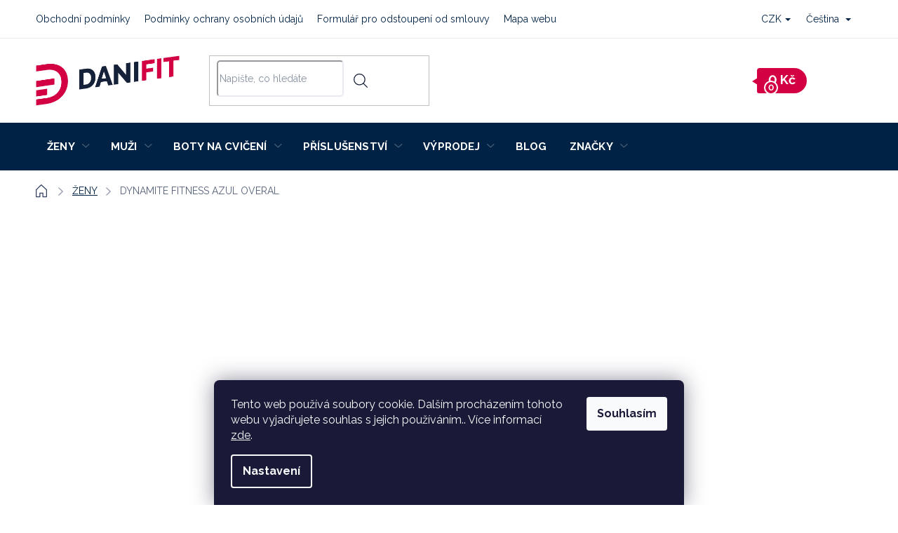

--- FILE ---
content_type: text/html; charset=utf-8
request_url: https://www.danifit.cz/dynamite-fitness-azul-overal/
body_size: 31712
content:
<!doctype html><html lang="cs" dir="ltr" class="header-background-light external-fonts-loaded"><head><meta charset="utf-8" /><meta name="viewport" content="width=device-width,initial-scale=1" /><title>DYNAMITE FITNESS AZUL OVERAL - Danifit</title><link rel="preconnect" href="https://cdn.myshoptet.com" /><link rel="dns-prefetch" href="https://cdn.myshoptet.com" /><link rel="preload" href="https://cdn.myshoptet.com/prj/dist/master/cms/libs/jquery/jquery-1.11.3.min.js" as="script" /><link href="https://cdn.myshoptet.com/prj/dist/master/shop/dist/font-shoptet-11.css.62c94c7785ff2cea73b2.css" rel="stylesheet"><script>
dataLayer = [];
dataLayer.push({'shoptet' : {
    "pageId": 809,
    "pageType": "productDetail",
    "currency": "CZK",
    "currencyInfo": {
        "decimalSeparator": ",",
        "exchangeRate": 1,
        "priceDecimalPlaces": 0,
        "symbol": "K\u010d",
        "symbolLeft": 0,
        "thousandSeparator": " "
    },
    "language": "cs",
    "projectId": 330772,
    "product": {
        "id": 1199,
        "guid": "011d90d2-3147-11eb-8fcc-0cc47a6c9370",
        "hasVariants": true,
        "codes": [
            {
                "code": "1199\/UNI"
            },
            {
                "code": "1199\/MOD"
            },
            {
                "code": "1199\/MOD2"
            },
            {
                "code": "1199\/MOD3"
            }
        ],
        "name": "DYNAMITE FITNESS AZUL OVERAL",
        "appendix": "",
        "weight": 0.29999999999999999,
        "manufacturer": "DYNAMITE",
        "manufacturerGuid": "1EF5333370256D748E4FDA0BA3DED3EE",
        "currentCategory": "D\u00e1msk\u00e9 fitness oble\u010den\u00ed",
        "currentCategoryGuid": "46fbd700-0ae4-11eb-ac23-ac1f6b0076ec",
        "defaultCategory": "D\u00e1msk\u00e9 fitness oble\u010den\u00ed",
        "defaultCategoryGuid": "46fbd700-0ae4-11eb-ac23-ac1f6b0076ec",
        "currency": "CZK",
        "priceWithVat": 2399
    },
    "stocks": [
        {
            "id": "ext",
            "title": "Sklad",
            "isDeliveryPoint": 0,
            "visibleOnEshop": 1
        }
    ],
    "cartInfo": {
        "id": null,
        "freeShipping": false,
        "freeShippingFrom": 0,
        "leftToFreeGift": {
            "formattedPrice": "0 K\u010d",
            "priceLeft": 0
        },
        "freeGift": false,
        "leftToFreeShipping": {
            "priceLeft": 0,
            "dependOnRegion": 0,
            "formattedPrice": "0 K\u010d"
        },
        "discountCoupon": [],
        "getNoBillingShippingPrice": {
            "withoutVat": 0,
            "vat": 0,
            "withVat": 0
        },
        "cartItems": [],
        "taxMode": "ORDINARY"
    },
    "cart": [],
    "customer": {
        "priceRatio": 1,
        "priceListId": 1,
        "groupId": null,
        "registered": false,
        "mainAccount": false
    }
}});
dataLayer.push({'cookie_consent' : {
    "marketing": "denied",
    "analytics": "denied"
}});
document.addEventListener('DOMContentLoaded', function() {
    shoptet.consent.onAccept(function(agreements) {
        if (agreements.length == 0) {
            return;
        }
        dataLayer.push({
            'cookie_consent' : {
                'marketing' : (agreements.includes(shoptet.config.cookiesConsentOptPersonalisation)
                    ? 'granted' : 'denied'),
                'analytics': (agreements.includes(shoptet.config.cookiesConsentOptAnalytics)
                    ? 'granted' : 'denied')
            },
            'event': 'cookie_consent'
        });
    });
});
</script>

<!-- Google Tag Manager -->
<script>(function(w,d,s,l,i){w[l]=w[l]||[];w[l].push({'gtm.start':
new Date().getTime(),event:'gtm.js'});var f=d.getElementsByTagName(s)[0],
j=d.createElement(s),dl=l!='dataLayer'?'&l='+l:'';j.async=true;j.src=
'https://www.googletagmanager.com/gtm.js?id='+i+dl;f.parentNode.insertBefore(j,f);
})(window,document,'script','dataLayer','GTM-PGPBQ63');</script>
<!-- End Google Tag Manager -->

<meta property="og:type" content="website"><meta property="og:site_name" content="danifit.cz"><meta property="og:url" content="https://www.danifit.cz/dynamite-fitness-azul-overal/"><meta property="og:title" content="DYNAMITE FITNESS AZUL OVERAL - Danifit"><meta name="author" content="Danifit"><meta name="web_author" content="Shoptet.cz"><meta name="dcterms.rightsHolder" content="www.danifit.cz"><meta name="robots" content="index,follow"><meta property="og:image" content="https://cdn.myshoptet.com/usr/www.danifit.cz/user/shop/big/1199_macacao-we-can-do-it-fake-jeans-azul-800x1200.jpg?621fe5b9"><meta property="og:description" content="DYNAMITE FITNESS AZUL OVERAL. FITNESS AZUL overal byl navržen speciálně pro „odvážné“ ženy, s nádechem smyslnosti a adrenalinu. Tento overal má moderní design a nádherně tvaruje křivky (anatomické modelování = Muscle Shading). Exkluzivní, moderní tisk s ultra realistickými 3D detaily.  Overal je vyroben z patentované…"><meta name="description" content="DYNAMITE FITNESS AZUL OVERAL. FITNESS AZUL overal byl navržen speciálně pro „odvážné“ ženy, s nádechem smyslnosti a adrenalinu. Tento overal má moderní design a nádherně tvaruje křivky (anatomické modelování = Muscle Shading). Exkluzivní, moderní tisk s ultra realistickými 3D detaily.  Overal je vyroben z patentované…"><meta name="google-site-verification" content="y1Spip3v8Nh7z_nlXewJQ7J0SXLlZyBssr08Altdul8"><meta property="product:price:amount" content="2399"><meta property="product:price:currency" content="CZK"><style>:root {--color-primary: #002244;--color-primary-h: 210;--color-primary-s: 100%;--color-primary-l: 13%;--color-primary-hover: #002244;--color-primary-hover-h: 210;--color-primary-hover-s: 100%;--color-primary-hover-l: 13%;--color-secondary: #D30043;--color-secondary-h: 341;--color-secondary-s: 100%;--color-secondary-l: 41%;--color-secondary-hover: #E90165;--color-secondary-hover-h: 334;--color-secondary-hover-s: 99%;--color-secondary-hover-l: 46%;--color-tertiary: #ffc807;--color-tertiary-h: 47;--color-tertiary-s: 100%;--color-tertiary-l: 51%;--color-tertiary-hover: #ffbb00;--color-tertiary-hover-h: 44;--color-tertiary-hover-s: 100%;--color-tertiary-hover-l: 50%;--color-header-background: #ffffff;--template-font: "sans-serif";--template-headings-font: "sans-serif";--header-background-url: url("[data-uri]");--cookies-notice-background: #1A1937;--cookies-notice-color: #F8FAFB;--cookies-notice-button-hover: #f5f5f5;--cookies-notice-link-hover: #27263f;--templates-update-management-preview-mode-content: "Náhled aktualizací šablony je aktivní pro váš prohlížeč."}</style>
    
    <link href="https://cdn.myshoptet.com/prj/dist/master/shop/dist/main-11.less.3b31371137d15b128f1e.css" rel="stylesheet" />
        
    <script>var shoptet = shoptet || {};</script>
    <script src="https://cdn.myshoptet.com/prj/dist/master/shop/dist/main-3g-header.js.05f199e7fd2450312de2.js"></script>
<!-- User include --><!-- api 427(81) html code header -->
<link rel="stylesheet" href="https://cdn.myshoptet.com/usr/api2.dklab.cz/user/documents/_doplnky/instagram/330772/12/330772_12.css" type="text/css" /><style>
        :root {
            --dklab-instagram-header-color: #000000;  
            --dklab-instagram-header-background: #DDDDDD;  
            --dklab-instagram-font-weight: 700;
            --dklab-instagram-font-size: 180%;
            --dklab-instagram-logoUrl: url(https://cdn.myshoptet.com/usr/api2.dklab.cz/user/documents/_doplnky/instagram/img/logo-duha.png); 
            --dklab-instagram-logo-size-width: 40px;
            --dklab-instagram-logo-size-height: 40px;                        
            --dklab-instagram-hover-content: 0;                        
            --dklab-instagram-padding: 0px;                        
            --dklab-instagram-border-color: #888888;
            
        }
        </style>
<!-- api 428(82) html code header -->
<link rel="stylesheet" href="https://cdn.myshoptet.com/usr/api2.dklab.cz/user/documents/_doplnky/oblibene/330772/3/330772_3.css" type="text/css" /><style>
        :root {
            --dklab-favourites-flag-color: #E91B7D;
            --dklab-favourites-flag-text-color: #FFFFFF;
            --dklab-favourites-add-text-color: #000000;            
            --dklab-favourites-remove-text-color: #E91B7D;            
            --dklab-favourites-add-text-detail-color: #000000;            
            --dklab-favourites-remove-text-detail-color: #E91B7D;            
            --dklab-favourites-header-icon-color: #E91B7D;            
            --dklab-favourites-counter-color: #E91B7D;            
        } </style>
<!-- service 427(81) html code header -->
<link rel="stylesheet" href="https://cdn.myshoptet.com/usr/api2.dklab.cz/user/documents/_doplnky/instagram/font/instagramplus.css" type="text/css" />

<!-- service 428(82) html code header -->
<style>
@font-face {
    font-family: 'oblibene';
    src:  url('https://cdn.myshoptet.com/usr/api2.dklab.cz/user/documents/_doplnky/oblibene/font/oblibene.eot?v1');
    src:  url('https://cdn.myshoptet.com/usr/api2.dklab.cz/user/documents/_doplnky/oblibene/font/oblibene.eot?v1#iefix') format('embedded-opentype'),
    url('https://cdn.myshoptet.com/usr/api2.dklab.cz/user/documents/_doplnky/oblibene/font/oblibene.ttf?v1') format('truetype'),
    url('https://cdn.myshoptet.com/usr/api2.dklab.cz/user/documents/_doplnky/oblibene/font/oblibene.woff?v1') format('woff'),
    url('https://cdn.myshoptet.com/usr/api2.dklab.cz/user/documents/_doplnky/oblibene/font/oblibene.svg?v1') format('svg');
    font-weight: normal;
    font-style: normal;
}
</style>
<script>
var dklabFavIndividual;
</script>
<!-- service 518(170) html code header -->
<link rel="stylesheet" type="text/css" href="https://cdn.myshoptet.com/usr/302565.myshoptet.com/user/documents/assets/sizes/fv-studio-app-sizes.css?24.4.5" />
<style>
body.shoptetak-opal #myBtnTabulka_velikosti {position: relative;margin-bottom: 50px;}
</style>
<!-- service 659(306) html code header -->
<link rel="stylesheet" type="text/css" href="https://cdn.myshoptet.com/usr/fvstudio.myshoptet.com/user/documents/showmore/fv-studio-app-showmore.css?v=21.10.1">

<!-- project html code header -->
<!--<link href="/user/documents/separate.css?v=42" rel="stylesheet" />-->
<link rel="preconnect" href="https://fonts.googleapis.com">
<link rel="preconnect" href="https://fonts.gstatic.com" crossorigin>
<link href="https://fonts.googleapis.com/css2?family=Raleway:ital,wght@0,100..900;1,100..900&display=swap" rel="stylesheet">
<link type="text/css" rel="stylesheet" media="screen" href="/user/documents/mobile-header.css?v=1.0">
<link type="text/css" rel="stylesheet" media="screen" href="/user/documents/style_danifit.css?v=1.6.6">
<meta name="facebook-domain-verification" content="m0dtwrhpbf3surj683iv68yqtxh05a" />
<!-- /User include --><link rel="shortcut icon" href="/favicon.ico" type="image/x-icon" /><link rel="canonical" href="https://www.danifit.cz/dynamite-fitness-azul-overal/" /><link rel="alternate" hreflang="cs" href="https://www.danifit.cz/dynamite-fitness-azul-overal/" /><link rel="alternate" hreflang="en" href="https://www.danifit.cz/en/dynamite-fitness-azul-overal/" /><link rel="alternate" hreflang="x-default" href="https://www.danifit.cz/dynamite-fitness-azul-overal/" />    <!-- Global site tag (gtag.js) - Google Analytics -->
    <script async src="https://www.googletagmanager.com/gtag/js?id=G-EW7G1TH7BR"></script>
    <script>
        
        window.dataLayer = window.dataLayer || [];
        function gtag(){dataLayer.push(arguments);}
        

                    console.debug('default consent data');

            gtag('consent', 'default', {"ad_storage":"denied","analytics_storage":"denied","ad_user_data":"denied","ad_personalization":"denied","wait_for_update":500});
            dataLayer.push({
                'event': 'default_consent'
            });
        
        gtag('js', new Date());

                gtag('config', 'UA-184004487-1', { 'groups': "UA" });
        
                gtag('config', 'G-EW7G1TH7BR', {"groups":"GA4","send_page_view":false,"content_group":"productDetail","currency":"CZK","page_language":"cs"});
        
                gtag('config', 'AW-475985918');
        
        
        
        
        
                    gtag('event', 'page_view', {"send_to":"GA4","page_language":"cs","content_group":"productDetail","currency":"CZK"});
        
                gtag('set', 'currency', 'CZK');

        gtag('event', 'view_item', {
            "send_to": "UA",
            "items": [
                {
                    "id": "1199\/MOD",
                    "name": "DYNAMITE FITNESS AZUL OVERAL",
                    "category": "D\u00e1msk\u00e9 fitness oble\u010den\u00ed",
                                        "brand": "DYNAMITE",
                                                            "variant": "Barva: Modr\u00e1, Velikost: S",
                                        "price": 1983
                }
            ]
        });
        
        
        
        
        
                    gtag('event', 'view_item', {"send_to":"GA4","page_language":"cs","content_group":"productDetail","value":1983,"currency":"CZK","items":[{"item_id":"1199\/MOD","item_name":"DYNAMITE FITNESS AZUL OVERAL","item_brand":"DYNAMITE","item_category":"D\u00e1msk\u00e9 fitness oble\u010den\u00ed","item_variant":"1199\/MOD~Barva: Modr\u00e1, Velikost: S","price":1983,"quantity":1,"index":0}]});
        
        
        
        
        
        
        
        document.addEventListener('DOMContentLoaded', function() {
            if (typeof shoptet.tracking !== 'undefined') {
                for (var id in shoptet.tracking.bannersList) {
                    gtag('event', 'view_promotion', {
                        "send_to": "UA",
                        "promotions": [
                            {
                                "id": shoptet.tracking.bannersList[id].id,
                                "name": shoptet.tracking.bannersList[id].name,
                                "position": shoptet.tracking.bannersList[id].position
                            }
                        ]
                    });
                }
            }

            shoptet.consent.onAccept(function(agreements) {
                if (agreements.length !== 0) {
                    console.debug('gtag consent accept');
                    var gtagConsentPayload =  {
                        'ad_storage': agreements.includes(shoptet.config.cookiesConsentOptPersonalisation)
                            ? 'granted' : 'denied',
                        'analytics_storage': agreements.includes(shoptet.config.cookiesConsentOptAnalytics)
                            ? 'granted' : 'denied',
                                                                                                'ad_user_data': agreements.includes(shoptet.config.cookiesConsentOptPersonalisation)
                            ? 'granted' : 'denied',
                        'ad_personalization': agreements.includes(shoptet.config.cookiesConsentOptPersonalisation)
                            ? 'granted' : 'denied',
                        };
                    console.debug('update consent data', gtagConsentPayload);
                    gtag('consent', 'update', gtagConsentPayload);
                    dataLayer.push(
                        { 'event': 'update_consent' }
                    );
                }
            });
        });
    </script>
</head><body class="desktop id-809 in-fitness-obleceni-damske template-11 type-product type-detail one-column-body columns-mobile-2 columns-4 ums_forms_redesign--off ums_a11y_category_page--on ums_discussion_rating_forms--off ums_flags_display_unification--on ums_a11y_login--off mobile-header-version-0"><noscript>
    <style>
        #header {
            padding-top: 0;
            position: relative !important;
            top: 0;
        }
        .header-navigation {
            position: relative !important;
        }
        .overall-wrapper {
            margin: 0 !important;
        }
        body:not(.ready) {
            visibility: visible !important;
        }
    </style>
    <div class="no-javascript">
        <div class="no-javascript__title">Musíte změnit nastavení vašeho prohlížeče</div>
        <div class="no-javascript__text">Podívejte se na: <a href="https://www.google.com/support/bin/answer.py?answer=23852">Jak povolit JavaScript ve vašem prohlížeči</a>.</div>
        <div class="no-javascript__text">Pokud používáte software na blokování reklam, může být nutné povolit JavaScript z této stránky.</div>
        <div class="no-javascript__text">Děkujeme.</div>
    </div>
</noscript>

        <div id="fb-root"></div>
        <script>
            window.fbAsyncInit = function() {
                FB.init({
//                    appId            : 'your-app-id',
                    autoLogAppEvents : true,
                    xfbml            : true,
                    version          : 'v19.0'
                });
            };
        </script>
        <script async defer crossorigin="anonymous" src="https://connect.facebook.net/cs_CZ/sdk.js"></script>
<!-- Google Tag Manager (noscript) -->
<noscript><iframe src="https://www.googletagmanager.com/ns.html?id=GTM-PGPBQ63"
height="0" width="0" style="display:none;visibility:hidden"></iframe></noscript>
<!-- End Google Tag Manager (noscript) -->

    <div class="siteCookies siteCookies--bottom siteCookies--dark js-siteCookies" role="dialog" data-testid="cookiesPopup" data-nosnippet>
        <div class="siteCookies__form">
            <div class="siteCookies__content">
                <div class="siteCookies__text">
                    Tento web používá soubory cookie. Dalším procházením tohoto webu vyjadřujete souhlas s jejich používáním.. Více informací <a href="http://www.danifit.cz/podminky-ochrany-osobnich-udaju/" target="\" _blank="">zde</a>.
                </div>
                <p class="siteCookies__links">
                    <button class="siteCookies__link js-cookies-settings" aria-label="Nastavení cookies" data-testid="cookiesSettings">Nastavení</button>
                </p>
            </div>
            <div class="siteCookies__buttonWrap">
                                <button class="siteCookies__button js-cookiesConsentSubmit" value="all" aria-label="Přijmout cookies" data-testid="buttonCookiesAccept">Souhlasím</button>
            </div>
        </div>
        <script>
            document.addEventListener("DOMContentLoaded", () => {
                const siteCookies = document.querySelector('.js-siteCookies');
                document.addEventListener("scroll", shoptet.common.throttle(() => {
                    const st = document.documentElement.scrollTop;
                    if (st > 1) {
                        siteCookies.classList.add('siteCookies--scrolled');
                    } else {
                        siteCookies.classList.remove('siteCookies--scrolled');
                    }
                }, 100));
            });
        </script>
    </div>
<a href="#content" class="skip-link sr-only">Přejít na obsah</a><div class="overall-wrapper"><div class="user-action"><div class="container"><div class="user-action-in"><div class="user-action-login popup-widget login-widget"><div class="popup-widget-inner"><h2 id="loginHeading">Přihlášení k vašemu účtu</h2><div id="customerLogin"><form action="/action/Customer/Login/" method="post" id="formLoginIncluded" class="csrf-enabled formLogin" data-testid="formLogin"><input type="hidden" name="referer" value="" /><div class="form-group"><div class="input-wrapper email js-validated-element-wrapper no-label"><input type="email" name="email" class="form-control" autofocus placeholder="E-mailová adresa (např. jan@novak.cz)" data-testid="inputEmail" autocomplete="email" required /></div></div><div class="form-group"><div class="input-wrapper password js-validated-element-wrapper no-label"><input type="password" name="password" class="form-control" placeholder="Heslo" data-testid="inputPassword" autocomplete="current-password" required /><span class="no-display">Nemůžete vyplnit toto pole</span><input type="text" name="surname" value="" class="no-display" /></div></div><div class="form-group"><div class="login-wrapper"><button type="submit" class="btn btn-secondary btn-text btn-login" data-testid="buttonSubmit">Přihlásit se</button><div class="password-helper"><a href="/registrace/" data-testid="signup" rel="nofollow">Nová registrace</a><a href="/klient/zapomenute-heslo/" rel="nofollow">Zapomenuté heslo</a></div></div></div></form>
</div></div></div>
    <div id="cart-widget" class="user-action-cart popup-widget cart-widget loader-wrapper" data-testid="popupCartWidget" role="dialog" aria-hidden="true"><div class="popup-widget-inner cart-widget-inner place-cart-here"><div class="loader-overlay"><div class="loader"></div></div></div><div class="cart-widget-button"><a href="/kosik/" class="btn btn-conversion" id="continue-order-button" rel="nofollow" data-testid="buttonNextStep">Pokračovat do košíku</a></div></div></div>
</div></div><div class="top-navigation-bar" data-testid="topNavigationBar">

    <div class="container">

        <div class="top-navigation-contacts">
            <strong>Zákaznická podpora:</strong><a href="tel:702037308" class="project-phone" aria-label="Zavolat na 702037308" data-testid="contactboxPhone"><span>702 037 308</span></a><a href="mailto:jana.obsilova@danirija.cz" class="project-email" data-testid="contactboxEmail"><span>jana.obsilova@danirija.cz</span></a>        </div>

                            <div class="top-navigation-menu">
                <div class="top-navigation-menu-trigger"></div>
                <ul class="top-navigation-bar-menu">
                                            <li class="top-navigation-menu-item-39">
                            <a href="/obchodni-podminky/">Obchodní podmínky</a>
                        </li>
                                            <li class="top-navigation-menu-item-691">
                            <a href="/podminky-ochrany-osobnich-udaju/">Podmínky ochrany osobních údajů </a>
                        </li>
                                            <li class="top-navigation-menu-item-716">
                            <a href="/formular-pro-odstoupeni-od-smlouvy/">Formulář pro odstoupení od smlouvy</a>
                        </li>
                                            <li class="top-navigation-menu-item-1218">
                            <a href="/mapa-webu/">Mapa webu</a>
                        </li>
                                    </ul>
                <ul class="top-navigation-bar-menu-helper"></ul>
            </div>
        
        <div class="top-navigation-tools top-navigation-tools--language">
            <div class="responsive-tools">
                <a href="#" class="toggle-window" data-target="search" aria-label="Hledat" data-testid="linkSearchIcon"></a>
                                                            <a href="#" class="toggle-window" data-target="login"></a>
                                                    <a href="#" class="toggle-window" data-target="navigation" aria-label="Menu" data-testid="hamburgerMenu"></a>
            </div>
                <div class="languagesMenu">
        <button id="topNavigationDropdown" class="languagesMenu__flags" type="button" data-toggle="dropdown" aria-haspopup="true" aria-expanded="false">
            <svg aria-hidden="true" style="position: absolute; width: 0; height: 0; overflow: hidden;" version="1.1" xmlns="http://www.w3.org/2000/svg" xmlns:xlink="http://www.w3.org/1999/xlink"><defs><symbol id="shp-flag-CZ" viewBox="0 0 32 32"><title>CZ</title><path fill="#0052b4" style="fill: var(--color20, #0052b4)" d="M0 5.334h32v21.333h-32v-21.333z"></path><path fill="#d80027" style="fill: var(--color19, #d80027)" d="M32 16v10.666h-32l13.449-10.666z"></path><path fill="#f0f0f0" style="fill: var(--color21, #f0f0f0)" d="M32 5.334v10.666h-18.551l-13.449-10.666z"></path></symbol><symbol id="shp-flag-GB" viewBox="0 0 32 32"><title>GB</title><path fill="#f0f0f0" style="fill: var(--color21, #f0f0f0)" d="M0 5.333h32v21.334h-32v-21.334z"></path><path fill="#d80027" style="fill: var(--color19, #d80027)" d="M18 5.333h-4v8.667h-14v4h14v8.667h4v-8.667h14v-4h-14z"></path><path fill="#0052b4" style="fill: var(--color20, #0052b4)" d="M24.612 19.71l7.388 4.105v-4.105z"></path><path fill="#0052b4" style="fill: var(--color20, #0052b4)" d="M19.478 19.71l12.522 6.957v-1.967l-8.981-4.989z"></path><path fill="#0052b4" style="fill: var(--color20, #0052b4)" d="M28.665 26.666l-9.186-5.104v5.104z"></path><path fill="#f0f0f0" style="fill: var(--color21, #f0f0f0)" d="M19.478 19.71l12.522 6.957v-1.967l-8.981-4.989z"></path><path fill="#d80027" style="fill: var(--color19, #d80027)" d="M19.478 19.71l12.522 6.957v-1.967l-8.981-4.989z"></path><path fill="#0052b4" style="fill: var(--color20, #0052b4)" d="M5.646 19.71l-5.646 3.137v-3.137z"></path><path fill="#0052b4" style="fill: var(--color20, #0052b4)" d="M12.522 20.594v6.072h-10.929z"></path><path fill="#d80027" style="fill: var(--color19, #d80027)" d="M8.981 19.71l-8.981 4.989v1.967l12.522-6.957z"></path><path fill="#0052b4" style="fill: var(--color20, #0052b4)" d="M7.388 12.29l-7.388-4.105v4.105z"></path><path fill="#0052b4" style="fill: var(--color20, #0052b4)" d="M12.522 12.29l-12.522-6.957v1.967l8.981 4.989z"></path><path fill="#0052b4" style="fill: var(--color20, #0052b4)" d="M3.335 5.333l9.186 5.104v-5.104z"></path><path fill="#f0f0f0" style="fill: var(--color21, #f0f0f0)" d="M12.522 12.29l-12.522-6.957v1.967l8.981 4.989z"></path><path fill="#d80027" style="fill: var(--color19, #d80027)" d="M12.522 12.29l-12.522-6.957v1.967l8.981 4.989z"></path><path fill="#0052b4" style="fill: var(--color20, #0052b4)" d="M26.354 12.29l5.646-3.137v3.137z"></path><path fill="#0052b4" style="fill: var(--color20, #0052b4)" d="M19.478 11.405v-6.072h10.929z"></path><path fill="#d80027" style="fill: var(--color19, #d80027)" d="M23.019 12.29l8.981-4.989v-1.967l-12.522 6.957z"></path></symbol></defs></svg>
            <svg class="shp-flag shp-flag-CZ">
                <use xlink:href="#shp-flag-CZ"></use>
            </svg>
            <span class="caret"></span>
        </button>
        <div class="languagesMenu__content" aria-labelledby="topNavigationDropdown">
                            <div class="languagesMenu__box toggle-window js-languagesMenu__box" data-hover="true" data-target="currency">
                    <div class="languagesMenu__header languagesMenu__header--name">Měna</div>
                    <div class="languagesMenu__header languagesMenu__header--actual" data-toggle="dropdown">CZK<span class="caret"></span></div>
                    <ul class="languagesMenu__list languagesMenu__list--currency">
                                                    <li class="languagesMenu__list__item">
                                <a href="/action/Currency/changeCurrency/?currencyCode=CZK" rel="nofollow" class="languagesMenu__list__link languagesMenu__list__link--currency">CZK</a>
                            </li>
                                                    <li class="languagesMenu__list__item">
                                <a href="/action/Currency/changeCurrency/?currencyCode=EUR" rel="nofollow" class="languagesMenu__list__link languagesMenu__list__link--currency">EUR</a>
                            </li>
                                            </ul>
                </div>
                                        <div class="languagesMenu__box toggle-window js-languagesMenu__box" data-hover="true" data-target="language">
                    <div class="languagesMenu__header languagesMenu__header--name">Jazyk</div>
                    <div class="languagesMenu__header languagesMenu__header--actual" data-toggle="dropdown">
                                                                                    
                                    Čeština
                                
                                                                                                                                <span class="caret"></span>
                    </div>
                    <ul class="languagesMenu__list languagesMenu__list--language">
                                                    <li>
                                <a href="/action/Language/changeLanguage/?language=cs" rel="nofollow" class="languagesMenu__list__link">
                                    <svg class="shp-flag shp-flag-CZ">
                                        <use xlink:href="#shp-flag-CZ"></use>
                                    </svg>
                                    <span class="languagesMenu__list__name languagesMenu__list__name--actual">Čeština</span>
                                </a>
                            </li>
                                                    <li>
                                <a href="/action/Language/changeLanguage/?language=en" rel="nofollow" class="languagesMenu__list__link">
                                    <svg class="shp-flag shp-flag-GB">
                                        <use xlink:href="#shp-flag-GB"></use>
                                    </svg>
                                    <span class="languagesMenu__list__name">English</span>
                                </a>
                            </li>
                                            </ul>
                </div>
                    </div>
    </div>
            <a href="/login/?backTo=%2Fdynamite-fitness-azul-overal%2F" class="top-nav-button top-nav-button-login primary login toggle-window" data-target="login" data-testid="signin" rel="nofollow"><span>Přihlášení</span></a>        </div>

    </div>

</div>
<header id="header"><div class="container navigation-wrapper">
    <div class="header-top">
        <div class="site-name-wrapper">
            <div class="site-name"><a href="/" data-testid="linkWebsiteLogo"><img src="https://cdn.myshoptet.com/usr/www.danifit.cz/user/logos/danifit_logo-1.png" alt="Danifit" fetchpriority="low" /></a></div>        </div>
        <div class="search" itemscope itemtype="https://schema.org/WebSite">
            <meta itemprop="headline" content="Dámské fitness oblečení"/><meta itemprop="url" content="https://www.danifit.cz"/><meta itemprop="text" content="DYNAMITE FITNESS AZUL OVERAL. FITNESS AZUL overal byl navržen speciálně pro „odvážné“ ženy, s&amp;amp;nbsp;nádechem smyslnosti a adrenalinu.&amp;amp;nbsp;Tento overal má moderní design a nádherně tvaruje křivky (anatomické modelování = Muscle Shading). Exkluzivní, moderní tisk s ultra realistickými 3D detaily.&amp;amp;nbsp;..."/>            <form action="/action/ProductSearch/prepareString/" method="post"
    id="formSearchForm" class="search-form compact-form js-search-main"
    itemprop="potentialAction" itemscope itemtype="https://schema.org/SearchAction" data-testid="searchForm">
    <fieldset>
        <meta itemprop="target"
            content="https://www.danifit.cz/vyhledavani/?string={string}"/>
        <input type="hidden" name="language" value="cs"/>
        
            
<input
    type="search"
    name="string"
        class="query-input form-control search-input js-search-input"
    placeholder="Napište, co hledáte"
    autocomplete="off"
    required
    itemprop="query-input"
    aria-label="Vyhledávání"
    data-testid="searchInput"
>
            <button type="submit" class="btn btn-default" data-testid="searchBtn">Hledat</button>
        
    </fieldset>
</form>
        </div>
        <div class="navigation-buttons">
                
    <a href="/kosik/" class="btn btn-icon toggle-window cart-count" data-target="cart" data-hover="true" data-redirect="true" data-testid="headerCart" rel="nofollow" aria-haspopup="dialog" aria-expanded="false" aria-controls="cart-widget">
        
                <span class="sr-only">Nákupní košík</span>
        
            <span class="cart-price visible-lg-inline-block" data-testid="headerCartPrice">
                                    Prázdný košík                            </span>
        
    
            </a>
        </div>
    </div>
    <nav id="navigation" aria-label="Hlavní menu" data-collapsible="true"><div class="navigation-in menu"><ul class="menu-level-1" role="menubar" data-testid="headerMenuItems"><li class="menu-item-809 ext" role="none"><a href="/fitness-obleceni-damske/" class="active" data-testid="headerMenuItem" role="menuitem" aria-haspopup="true" aria-expanded="false"><b>ŽENY</b><span class="submenu-arrow"></span></a><ul class="menu-level-2" aria-label="ŽENY" tabindex="-1" role="menu"><li class="menu-item-737" role="none"><a href="/leginy/" class="menu-image" data-testid="headerMenuItem" tabindex="-1" aria-hidden="true"><img src="data:image/svg+xml,%3Csvg%20width%3D%22140%22%20height%3D%22100%22%20xmlns%3D%22http%3A%2F%2Fwww.w3.org%2F2000%2Fsvg%22%3E%3C%2Fsvg%3E" alt="" aria-hidden="true" width="140" height="100"  data-src="https://cdn.myshoptet.com/usr/www.danifit.cz/user/categories/thumb/ikona-leginy.jpg" fetchpriority="low" /></a><div><a href="/leginy/" data-testid="headerMenuItem" role="menuitem"><span>Legíny</span></a>
                        </div></li><li class="menu-item-740" role="none"><a href="/damske-sportovni-kratasy/" class="menu-image" data-testid="headerMenuItem" tabindex="-1" aria-hidden="true"><img src="data:image/svg+xml,%3Csvg%20width%3D%22140%22%20height%3D%22100%22%20xmlns%3D%22http%3A%2F%2Fwww.w3.org%2F2000%2Fsvg%22%3E%3C%2Fsvg%3E" alt="" aria-hidden="true" width="140" height="100"  data-src="https://cdn.myshoptet.com/usr/www.danifit.cz/user/categories/thumb/ikona-damske-kratasy.jpg" fetchpriority="low" /></a><div><a href="/damske-sportovni-kratasy/" data-testid="headerMenuItem" role="menuitem"><span>Kraťasy</span></a>
                        </div></li><li class="menu-item-725 has-third-level" role="none"><a href="/sportovni-topy/" class="menu-image" data-testid="headerMenuItem" tabindex="-1" aria-hidden="true"><img src="data:image/svg+xml,%3Csvg%20width%3D%22140%22%20height%3D%22100%22%20xmlns%3D%22http%3A%2F%2Fwww.w3.org%2F2000%2Fsvg%22%3E%3C%2Fsvg%3E" alt="" aria-hidden="true" width="140" height="100"  data-src="https://cdn.myshoptet.com/usr/www.danifit.cz/user/categories/thumb/ikona-sportovni-podprsenky.jpg" fetchpriority="low" /></a><div><a href="/sportovni-topy/" data-testid="headerMenuItem" role="menuitem"><span>Topy</span></a>
                                                    <ul class="menu-level-3" role="menu">
                                                                    <li class="menu-item-1039" role="none">
                                        <a href="/sportovni-podprsenky/" data-testid="headerMenuItem" role="menuitem">
                                            Sportovní podprsenky</a>,                                    </li>
                                                                    <li class="menu-item-728" role="none">
                                        <a href="/damska-sportovni-tilka/" data-testid="headerMenuItem" role="menuitem">
                                            Sportovní tílka</a>,                                    </li>
                                                                    <li class="menu-item-734" role="none">
                                        <a href="/damska-body/" data-testid="headerMenuItem" role="menuitem">
                                            Dámská body</a>,                                    </li>
                                                                    <li class="menu-item-1042" role="none">
                                        <a href="/sportovni-crop-topy/" data-testid="headerMenuItem" role="menuitem">
                                            Sportovní crop topy</a>                                    </li>
                                                            </ul>
                        </div></li><li class="menu-item-698" role="none"><a href="/damska-sportovni-tricka/" class="menu-image" data-testid="headerMenuItem" tabindex="-1" aria-hidden="true"><img src="data:image/svg+xml,%3Csvg%20width%3D%22140%22%20height%3D%22100%22%20xmlns%3D%22http%3A%2F%2Fwww.w3.org%2F2000%2Fsvg%22%3E%3C%2Fsvg%3E" alt="" aria-hidden="true" width="140" height="100"  data-src="https://cdn.myshoptet.com/usr/www.danifit.cz/user/categories/thumb/ikona-tricko-kratky-rukav-1.jpg" fetchpriority="low" /></a><div><a href="/damska-sportovni-tricka/" data-testid="headerMenuItem" role="menuitem"><span>Trička</span></a>
                        </div></li><li class="menu-item-707" role="none"><a href="/damske-sportovni-mikiny/" class="menu-image" data-testid="headerMenuItem" tabindex="-1" aria-hidden="true"><img src="data:image/svg+xml,%3Csvg%20width%3D%22140%22%20height%3D%22100%22%20xmlns%3D%22http%3A%2F%2Fwww.w3.org%2F2000%2Fsvg%22%3E%3C%2Fsvg%3E" alt="" aria-hidden="true" width="140" height="100"  data-src="https://cdn.myshoptet.com/usr/www.danifit.cz/user/categories/thumb/ikona-sportovni-mikiny.jpg" fetchpriority="low" /></a><div><a href="/damske-sportovni-mikiny/" data-testid="headerMenuItem" role="menuitem"><span>Mikiny</span></a>
                        </div></li><li class="menu-item-704 has-third-level" role="none"><a href="/sety-na-cviceni/" class="menu-image" data-testid="headerMenuItem" tabindex="-1" aria-hidden="true"><img src="data:image/svg+xml,%3Csvg%20width%3D%22140%22%20height%3D%22100%22%20xmlns%3D%22http%3A%2F%2Fwww.w3.org%2F2000%2Fsvg%22%3E%3C%2Fsvg%3E" alt="" aria-hidden="true" width="140" height="100"  data-src="https://cdn.myshoptet.com/usr/www.danifit.cz/user/categories/thumb/ikona-sety-na-cviceni.jpg" fetchpriority="low" /></a><div><a href="/sety-na-cviceni/" data-testid="headerMenuItem" role="menuitem"><span>Sety na cvičení</span></a>
                                                    <ul class="menu-level-3" role="menu">
                                                                    <li class="menu-item-743" role="none">
                                        <a href="/damske-sportovni-komplety/" data-testid="headerMenuItem" role="menuitem">
                                            Sportovní komplety</a>,                                    </li>
                                                                    <li class="menu-item-746" role="none">
                                        <a href="/sportovni-overaly/" data-testid="headerMenuItem" role="menuitem">
                                            Sportovní overaly</a>,                                    </li>
                                                                    <li class="menu-item-1045" role="none">
                                        <a href="/damske-teplakove-soupravy/" data-testid="headerMenuItem" role="menuitem">
                                            Teplákové soupravy</a>                                    </li>
                                                            </ul>
                        </div></li><li class="menu-item-884" role="none"><a href="/damske-plavky/" class="menu-image" data-testid="headerMenuItem" tabindex="-1" aria-hidden="true"><img src="data:image/svg+xml,%3Csvg%20width%3D%22140%22%20height%3D%22100%22%20xmlns%3D%22http%3A%2F%2Fwww.w3.org%2F2000%2Fsvg%22%3E%3C%2Fsvg%3E" alt="" aria-hidden="true" width="140" height="100"  data-src="https://cdn.myshoptet.com/usr/www.danifit.cz/user/categories/thumb/ikona-plavky.jpg" fetchpriority="low" /></a><div><a href="/damske-plavky/" data-testid="headerMenuItem" role="menuitem"><span>Plavky</span></a>
                        </div></li><li class="menu-item-996" role="none"><a href="/saty/" class="menu-image" data-testid="headerMenuItem" tabindex="-1" aria-hidden="true"><img src="data:image/svg+xml,%3Csvg%20width%3D%22140%22%20height%3D%22100%22%20xmlns%3D%22http%3A%2F%2Fwww.w3.org%2F2000%2Fsvg%22%3E%3C%2Fsvg%3E" alt="" aria-hidden="true" width="140" height="100"  data-src="https://cdn.myshoptet.com/usr/www.danifit.cz/user/categories/thumb/ikona-saty.jpg" fetchpriority="low" /></a><div><a href="/saty/" data-testid="headerMenuItem" role="menuitem"><span>Šaty</span></a>
                        </div></li></ul></li>
<li class="menu-item-794 ext" role="none"><a href="/fitness-obleceni-panske/" data-testid="headerMenuItem" role="menuitem" aria-haspopup="true" aria-expanded="false"><b>MUŽI</b><span class="submenu-arrow"></span></a><ul class="menu-level-2" aria-label="MUŽI" tabindex="-1" role="menu"><li class="menu-item-800" role="none"><a href="/panske-teplaky/" class="menu-image" data-testid="headerMenuItem" tabindex="-1" aria-hidden="true"><img src="data:image/svg+xml,%3Csvg%20width%3D%22140%22%20height%3D%22100%22%20xmlns%3D%22http%3A%2F%2Fwww.w3.org%2F2000%2Fsvg%22%3E%3C%2Fsvg%3E" alt="" aria-hidden="true" width="140" height="100"  data-src="https://cdn.myshoptet.com/usr/www.danifit.cz/user/categories/thumb/ikona-teplaky.jpg" fetchpriority="low" /></a><div><a href="/panske-teplaky/" data-testid="headerMenuItem" role="menuitem"><span>Tepláky</span></a>
                        </div></li><li class="menu-item-803" role="none"><a href="/panske-sportovni-kratasy/" class="menu-image" data-testid="headerMenuItem" tabindex="-1" aria-hidden="true"><img src="data:image/svg+xml,%3Csvg%20width%3D%22140%22%20height%3D%22100%22%20xmlns%3D%22http%3A%2F%2Fwww.w3.org%2F2000%2Fsvg%22%3E%3C%2Fsvg%3E" alt="" aria-hidden="true" width="140" height="100"  data-src="https://cdn.myshoptet.com/usr/www.danifit.cz/user/categories/thumb/ikona-kratasy.jpg" fetchpriority="low" /></a><div><a href="/panske-sportovni-kratasy/" data-testid="headerMenuItem" role="menuitem"><span>Kraťasy</span></a>
                        </div></li><li class="menu-item-878" role="none"><a href="/panska-fitness-tilka/" class="menu-image" data-testid="headerMenuItem" tabindex="-1" aria-hidden="true"><img src="data:image/svg+xml,%3Csvg%20width%3D%22140%22%20height%3D%22100%22%20xmlns%3D%22http%3A%2F%2Fwww.w3.org%2F2000%2Fsvg%22%3E%3C%2Fsvg%3E" alt="" aria-hidden="true" width="140" height="100"  data-src="https://cdn.myshoptet.com/usr/www.danifit.cz/user/categories/thumb/ikona-tilka-2.jpg" fetchpriority="low" /></a><div><a href="/panska-fitness-tilka/" data-testid="headerMenuItem" role="menuitem"><span>Tílka</span></a>
                        </div></li><li class="menu-item-797" role="none"><a href="/panska-sportovni-tricka/" class="menu-image" data-testid="headerMenuItem" tabindex="-1" aria-hidden="true"><img src="data:image/svg+xml,%3Csvg%20width%3D%22140%22%20height%3D%22100%22%20xmlns%3D%22http%3A%2F%2Fwww.w3.org%2F2000%2Fsvg%22%3E%3C%2Fsvg%3E" alt="" aria-hidden="true" width="140" height="100"  data-src="https://cdn.myshoptet.com/usr/www.danifit.cz/user/categories/thumb/ikona-panske-kratky-rukav-1.jpg" fetchpriority="low" /></a><div><a href="/panska-sportovni-tricka/" data-testid="headerMenuItem" role="menuitem"><span>Trička</span></a>
                        </div></li><li class="menu-item-806" role="none"><a href="/panske-sportovni-mikiny/" class="menu-image" data-testid="headerMenuItem" tabindex="-1" aria-hidden="true"><img src="data:image/svg+xml,%3Csvg%20width%3D%22140%22%20height%3D%22100%22%20xmlns%3D%22http%3A%2F%2Fwww.w3.org%2F2000%2Fsvg%22%3E%3C%2Fsvg%3E" alt="" aria-hidden="true" width="140" height="100"  data-src="https://cdn.myshoptet.com/usr/www.danifit.cz/user/categories/thumb/ikona-mikiny.jpg" fetchpriority="low" /></a><div><a href="/panske-sportovni-mikiny/" data-testid="headerMenuItem" role="menuitem"><span>Mikiny</span></a>
                        </div></li></ul></li>
<li class="menu-item-827 ext" role="none"><a href="/boty-na-cviceni/" data-testid="headerMenuItem" role="menuitem" aria-haspopup="true" aria-expanded="false"><b>BOTY NA CVIČENÍ</b><span class="submenu-arrow"></span></a><ul class="menu-level-2" aria-label="BOTY NA CVIČENÍ" tabindex="-1" role="menu"><li class="menu-item-830" role="none"><a href="/damske-fitness-boty/" class="menu-image" data-testid="headerMenuItem" tabindex="-1" aria-hidden="true"><img src="data:image/svg+xml,%3Csvg%20width%3D%22140%22%20height%3D%22100%22%20xmlns%3D%22http%3A%2F%2Fwww.w3.org%2F2000%2Fsvg%22%3E%3C%2Fsvg%3E" alt="" aria-hidden="true" width="140" height="100"  data-src="https://cdn.myshoptet.com/usr/www.danifit.cz/user/categories/thumb/ikona-damske-fitness-boty.jpg" fetchpriority="low" /></a><div><a href="/damske-fitness-boty/" data-testid="headerMenuItem" role="menuitem"><span>Dámské fitness boty</span></a>
                        </div></li><li class="menu-item-833" role="none"><a href="/panske-fitness-boty/" class="menu-image" data-testid="headerMenuItem" tabindex="-1" aria-hidden="true"><img src="data:image/svg+xml,%3Csvg%20width%3D%22140%22%20height%3D%22100%22%20xmlns%3D%22http%3A%2F%2Fwww.w3.org%2F2000%2Fsvg%22%3E%3C%2Fsvg%3E" alt="" aria-hidden="true" width="140" height="100"  data-src="https://cdn.myshoptet.com/usr/www.danifit.cz/user/categories/thumb/ikona-panske-fitness-boty.jpg" fetchpriority="low" /></a><div><a href="/panske-fitness-boty/" data-testid="headerMenuItem" role="menuitem"><span>Pánské fitness boty</span></a>
                        </div></li></ul></li>
<li class="menu-item-851 ext" role="none"><a href="/prislusenstvi/" data-testid="headerMenuItem" role="menuitem" aria-haspopup="true" aria-expanded="false"><b>PŘÍSLUŠENSTVÍ</b><span class="submenu-arrow"></span></a><ul class="menu-level-2" aria-label="PŘÍSLUŠENSTVÍ" tabindex="-1" role="menu"><li class="menu-item-854" role="none"><a href="/sportovni-tasky/" class="menu-image" data-testid="headerMenuItem" tabindex="-1" aria-hidden="true"><img src="data:image/svg+xml,%3Csvg%20width%3D%22140%22%20height%3D%22100%22%20xmlns%3D%22http%3A%2F%2Fwww.w3.org%2F2000%2Fsvg%22%3E%3C%2Fsvg%3E" alt="" aria-hidden="true" width="140" height="100"  data-src="https://cdn.myshoptet.com/usr/www.danifit.cz/user/categories/thumb/ikona-tasky.jpg" fetchpriority="low" /></a><div><a href="/sportovni-tasky/" data-testid="headerMenuItem" role="menuitem"><span>Sportovní tašky</span></a>
                        </div></li><li class="menu-item-1036" role="none"><a href="/sportovni-vyziva/" class="menu-image" data-testid="headerMenuItem" tabindex="-1" aria-hidden="true"><img src="data:image/svg+xml,%3Csvg%20width%3D%22140%22%20height%3D%22100%22%20xmlns%3D%22http%3A%2F%2Fwww.w3.org%2F2000%2Fsvg%22%3E%3C%2Fsvg%3E" alt="" aria-hidden="true" width="140" height="100"  data-src="https://cdn.myshoptet.com/usr/www.danifit.cz/user/categories/thumb/ikona-vyziva.jpg" fetchpriority="low" /></a><div><a href="/sportovni-vyziva/" data-testid="headerMenuItem" role="menuitem"><span>Sportovní výživa</span></a>
                        </div></li><li class="menu-item-866" role="none"><a href="/darkove-poukazy/" class="menu-image" data-testid="headerMenuItem" tabindex="-1" aria-hidden="true"><img src="data:image/svg+xml,%3Csvg%20width%3D%22140%22%20height%3D%22100%22%20xmlns%3D%22http%3A%2F%2Fwww.w3.org%2F2000%2Fsvg%22%3E%3C%2Fsvg%3E" alt="" aria-hidden="true" width="140" height="100"  data-src="https://cdn.myshoptet.com/usr/www.danifit.cz/user/categories/thumb/ikona-poukaz.jpg" fetchpriority="low" /></a><div><a href="/darkove-poukazy/" data-testid="headerMenuItem" role="menuitem"><span>Dárkové poukazy</span></a>
                        </div></li></ul></li>
<li class="menu-item-896 ext" role="none"><a href="/vyprodej-sportovniho-obleceni/" data-testid="headerMenuItem" role="menuitem" aria-haspopup="true" aria-expanded="false"><b>Výprodej</b><span class="submenu-arrow"></span></a><ul class="menu-level-2" aria-label="Výprodej" tabindex="-1" role="menu"><li class="menu-item-905 has-third-level" role="none"><a href="/damske-obleceni-vyprodej/" class="menu-image" data-testid="headerMenuItem" tabindex="-1" aria-hidden="true"><img src="data:image/svg+xml,%3Csvg%20width%3D%22140%22%20height%3D%22100%22%20xmlns%3D%22http%3A%2F%2Fwww.w3.org%2F2000%2Fsvg%22%3E%3C%2Fsvg%3E" alt="" aria-hidden="true" width="140" height="100"  data-src="https://cdn.myshoptet.com/usr/www.danifit.cz/user/categories/thumb/ikona-topy.jpg" fetchpriority="low" /></a><div><a href="/damske-obleceni-vyprodej/" data-testid="headerMenuItem" role="menuitem"><span>ŽENY</span></a>
                                                    <ul class="menu-level-3" role="menu">
                                                                    <li class="menu-item-902" role="none">
                                        <a href="/sportovni-topy-tricka-vyprodej/" data-testid="headerMenuItem" role="menuitem">
                                            Trička a topy</a>,                                    </li>
                                                                    <li class="menu-item-911" role="none">
                                        <a href="/damske-kratasy-vyprodej/" data-testid="headerMenuItem" role="menuitem">
                                            Šortky</a>,                                    </li>
                                                                    <li class="menu-item-914" role="none">
                                        <a href="/leginy-vyprodej/" data-testid="headerMenuItem" role="menuitem">
                                            Legíny</a>,                                    </li>
                                                                    <li class="menu-item-1027" role="none">
                                        <a href="/damske-mikiny-vyprodej/" data-testid="headerMenuItem" role="menuitem">
                                            Mikiny</a>,                                    </li>
                                                                    <li class="menu-item-1030" role="none">
                                        <a href="/sportovni-sety-vyprodej/" data-testid="headerMenuItem" role="menuitem">
                                            Sportovní sety</a>,                                    </li>
                                                                    <li class="menu-item-1033" role="none">
                                        <a href="/plavky-vyprodej/" data-testid="headerMenuItem" role="menuitem">
                                            Plavky</a>                                    </li>
                                                            </ul>
                        </div></li><li class="menu-item-950 has-third-level" role="none"><a href="/panske-obleceni-vyprodej/" class="menu-image" data-testid="headerMenuItem" tabindex="-1" aria-hidden="true"><img src="data:image/svg+xml,%3Csvg%20width%3D%22140%22%20height%3D%22100%22%20xmlns%3D%22http%3A%2F%2Fwww.w3.org%2F2000%2Fsvg%22%3E%3C%2Fsvg%3E" alt="" aria-hidden="true" width="140" height="100"  data-src="https://cdn.myshoptet.com/usr/www.danifit.cz/user/categories/thumb/ikona-panske-kratky-rukav-2.jpg" fetchpriority="low" /></a><div><a href="/panske-obleceni-vyprodej/" data-testid="headerMenuItem" role="menuitem"><span>MUŽI</span></a>
                                                    <ul class="menu-level-3" role="menu">
                                                                    <li class="menu-item-1015" role="none">
                                        <a href="/panske-mikiny-vyprodej/" data-testid="headerMenuItem" role="menuitem">
                                            Mikiny</a>,                                    </li>
                                                                    <li class="menu-item-1018" role="none">
                                        <a href="/panska-tricka-vyprodej/" data-testid="headerMenuItem" role="menuitem">
                                            Trička</a>,                                    </li>
                                                                    <li class="menu-item-1021" role="none">
                                        <a href="/panske-teplaky-vyprodej/" data-testid="headerMenuItem" role="menuitem">
                                            Tepláky</a>,                                    </li>
                                                                    <li class="menu-item-1024" role="none">
                                        <a href="/panske-kratasy-vyprodej/" data-testid="headerMenuItem" role="menuitem">
                                            Šortky</a>                                    </li>
                                                            </ul>
                        </div></li><li class="menu-item-1008" role="none"><a href="/boty-na-cviceni-vyprodej/" class="menu-image" data-testid="headerMenuItem" tabindex="-1" aria-hidden="true"><img src="data:image/svg+xml,%3Csvg%20width%3D%22140%22%20height%3D%22100%22%20xmlns%3D%22http%3A%2F%2Fwww.w3.org%2F2000%2Fsvg%22%3E%3C%2Fsvg%3E" alt="" aria-hidden="true" width="140" height="100"  data-src="https://cdn.myshoptet.com/usr/www.danifit.cz/user/categories/thumb/ikona-panske-fitness-boty-1.jpg" fetchpriority="low" /></a><div><a href="/boty-na-cviceni-vyprodej/" data-testid="headerMenuItem" role="menuitem"><span>OBUV</span></a>
                        </div></li></ul></li>
<li class="menu-item-962" role="none"><a href="/blog/" data-testid="headerMenuItem" role="menuitem" aria-expanded="false"><b>Blog</b></a></li>
<li class="ext" id="nav-manufacturers" role="none"><a href="https://www.danifit.cz/znacka/" data-testid="brandsText" role="menuitem"><b>Značky</b><span class="submenu-arrow"></span></a><ul class="menu-level-2" role="menu"><li role="none"><a href="/beyond-by-st/" data-testid="brandName" role="menuitem"><span>Beyond by ST</span></a></li><li role="none"><a href="/dynamite/" data-testid="brandName" role="menuitem"><span>DYNAMITE</span></a></li><li role="none"><a href="/extrifit/" data-testid="brandName" role="menuitem"><span>EXTRIFIT</span></a></li><li role="none"><a href="/ryderwear/" data-testid="brandName" role="menuitem"><span>RYDERWEAR</span></a></li></ul>
</li></ul></div><span class="navigation-close"></span></nav><div class="menu-helper" data-testid="hamburgerMenu"><span>Více</span></div>
</div></header><!-- / header -->


                    <div class="container breadcrumbs-wrapper">
            <div class="breadcrumbs navigation-home-icon-wrapper" itemscope itemtype="https://schema.org/BreadcrumbList">
                                                                            <span id="navigation-first" data-basetitle="Danifit" itemprop="itemListElement" itemscope itemtype="https://schema.org/ListItem">
                <a href="/" itemprop="item" class="navigation-home-icon"><span class="sr-only" itemprop="name">Domů</span></a>
                <span class="navigation-bullet">/</span>
                <meta itemprop="position" content="1" />
            </span>
                                <span id="navigation-1" itemprop="itemListElement" itemscope itemtype="https://schema.org/ListItem">
                <a href="/fitness-obleceni-damske/" itemprop="item" data-testid="breadcrumbsSecondLevel"><span itemprop="name">ŽENY</span></a>
                <span class="navigation-bullet">/</span>
                <meta itemprop="position" content="2" />
            </span>
                                            <span id="navigation-2" itemprop="itemListElement" itemscope itemtype="https://schema.org/ListItem" data-testid="breadcrumbsLastLevel">
                <meta itemprop="item" content="https://www.danifit.cz/dynamite-fitness-azul-overal/" />
                <meta itemprop="position" content="3" />
                <span itemprop="name" data-title="DYNAMITE FITNESS AZUL OVERAL">DYNAMITE FITNESS AZUL OVERAL <span class="appendix"></span></span>
            </span>
            </div>
        </div>
    
<div id="content-wrapper" class="container content-wrapper">
    
    <div class="content-wrapper-in">
                <main id="content" class="content wide">
                                                                                                                                                                    
<div class="p-detail" itemscope itemtype="https://schema.org/Product">

    
    <meta itemprop="name" content="DYNAMITE FITNESS AZUL OVERAL" />
    <meta itemprop="category" content="Úvodní stránka &gt; ŽENY &gt; DYNAMITE FITNESS AZUL OVERAL" />
    <meta itemprop="url" content="https://www.danifit.cz/dynamite-fitness-azul-overal/" />
    <meta itemprop="image" content="https://cdn.myshoptet.com/usr/www.danifit.cz/user/shop/big/1199_macacao-we-can-do-it-fake-jeans-azul-800x1200.jpg?621fe5b9" />
            <meta itemprop="description" content="FITNESS AZUL overal byl navržen speciálně pro „odvážné“ ženy, s&amp;nbsp;nádechem smyslnosti a adrenalinu.&amp;nbsp;Tento overal má moderní design a nádherně tvaruje křivky (anatomické modelování = Muscle Shading). Exkluzivní, moderní tisk s ultra realistickými 3D detaily.&amp;nbsp; Overal je vyroben z patentované antibakteriální látky s UV ochranou, která zabraňuje zápachům (odvádí pot) .....&amp;nbsp;
Tato high-tech tkanina chrání vaši pokožku před škodlivým účinkem paprsků UV-a a UV-b, odvádí vlhkost a má jemný dotek na pokožku.
&amp;nbsp;
&amp;nbsp;" />
                <span class="js-hidden" itemprop="manufacturer" itemscope itemtype="https://schema.org/Organization">
            <meta itemprop="name" content="DYNAMITE" />
        </span>
        <span class="js-hidden" itemprop="brand" itemscope itemtype="https://schema.org/Brand">
            <meta itemprop="name" content="DYNAMITE" />
        </span>
                                                                                
        <div class="p-detail-inner">

        <div class="p-detail-inner-header">
            <h1>
                  DYNAMITE FITNESS AZUL OVERAL            </h1>

                <span class="p-code">
        <span class="p-code-label">Kód:</span>
                                                        <span class="choose-variant
 no-display 1">
                    1199/MOD
                </span>
                                    <span class="choose-variant
 no-display 2">
                    1199/MOD2
                </span>
                                    <span class="choose-variant
 no-display 3">
                    1199/MOD3
                </span>
                                <span class="choose-variant default-variant">Zvolte variantu</span>
                        </span>
        </div>

        <form action="/action/Cart/addCartItem/" method="post" id="product-detail-form" class="pr-action csrf-enabled" data-testid="formProduct">

            <meta itemprop="productID" content="1199" /><meta itemprop="identifier" content="011d90d2-3147-11eb-8fcc-0cc47a6c9370" /><span itemprop="offers" itemscope itemtype="https://schema.org/Offer"><meta itemprop="sku" content="1199/MOD" /><link itemprop="availability" href="https://schema.org/InStock" /><meta itemprop="url" content="https://www.danifit.cz/dynamite-fitness-azul-overal/" /><meta itemprop="price" content="2399.00" /><meta itemprop="priceCurrency" content="CZK" /><link itemprop="itemCondition" href="https://schema.org/NewCondition" /></span><span itemprop="offers" itemscope itemtype="https://schema.org/Offer"><meta itemprop="sku" content="1199/MOD2" /><link itemprop="availability" href="https://schema.org/InStock" /><meta itemprop="url" content="https://www.danifit.cz/dynamite-fitness-azul-overal/" /><meta itemprop="price" content="2399.00" /><meta itemprop="priceCurrency" content="CZK" /><link itemprop="itemCondition" href="https://schema.org/NewCondition" /></span><span itemprop="offers" itemscope itemtype="https://schema.org/Offer"><meta itemprop="sku" content="1199/MOD3" /><link itemprop="availability" href="https://schema.org/InStock" /><meta itemprop="url" content="https://www.danifit.cz/dynamite-fitness-azul-overal/" /><meta itemprop="price" content="2399.00" /><meta itemprop="priceCurrency" content="CZK" /><link itemprop="itemCondition" href="https://schema.org/NewCondition" /></span><input type="hidden" name="productId" value="1199" /><input type="hidden" name="priceId" value="7277" /><input type="hidden" name="language" value="cs" />

            <div class="row product-top">

                <div class="col-xs-12">

                    <div class="p-detail-info">
                        
                                    <div class="stars-wrapper">
                
<span class="stars star-list">
                                                <a class="star star-off show-tooltip" title="            Hodnocení:
            Neohodnoceno    &lt;br /&gt;
                    Pro možnost hodnocení se prosím přihlašte            "
                   ></a>
                    
                                                <a class="star star-off show-tooltip" title="            Hodnocení:
            Neohodnoceno    &lt;br /&gt;
                    Pro možnost hodnocení se prosím přihlašte            "
                   ></a>
                    
                                                <a class="star star-off show-tooltip" title="            Hodnocení:
            Neohodnoceno    &lt;br /&gt;
                    Pro možnost hodnocení se prosím přihlašte            "
                   ></a>
                    
                                                <a class="star star-off show-tooltip" title="            Hodnocení:
            Neohodnoceno    &lt;br /&gt;
                    Pro možnost hodnocení se prosím přihlašte            "
                   ></a>
                    
                                                <a class="star star-off show-tooltip" title="            Hodnocení:
            Neohodnoceno    &lt;br /&gt;
                    Pro možnost hodnocení se prosím přihlašte            "
                   ></a>
                    
    </span>
            <span class="stars-label">
                                Neohodnoceno                    </span>
        </div>
    
                                                    <div><a href="/dynamite/" data-testid="productCardBrandName">Značka: <span>DYNAMITE</span></a></div>
                        
                    </div>

                </div>

                <div class="col-xs-12 col-lg-6 p-image-wrapper">

                    
                    <div class="p-image" style="" data-testid="mainImage">

                        

    

    <div class="flags flags-extra">
      
                
                        <span class="flag flag-freeshipping choose-variant
 no-display 1"><span class="icon-van"><span class="sr-only">ZDARMA</span></span><span class="flag-text">ZDARMA</span></span>
                                <span class="flag flag-freeshipping choose-variant
 no-display 2"><span class="icon-van"><span class="sr-only">ZDARMA</span></span><span class="flag-text">ZDARMA</span></span>
                                <span class="flag flag-freeshipping choose-variant
 no-display 3"><span class="icon-van"><span class="sr-only">ZDARMA</span></span><span class="flag-text">ZDARMA</span></span>
                <span class="flag flag-freeshipping choose-variant default-variant">
        <span class="icon-van"><span class="sr-only">ZDARMA</span></span><span class="flag-text">ZDARMA</span>
    </span>
                    </div>

                        

<a href="https://cdn.myshoptet.com/usr/www.danifit.cz/user/shop/big/1199_macacao-we-can-do-it-fake-jeans-azul-800x1200.jpg?621fe5b9" class="p-main-image cloud-zoom" data-href="https://cdn.myshoptet.com/usr/www.danifit.cz/user/shop/orig/1199_macacao-we-can-do-it-fake-jeans-azul-800x1200.jpg?621fe5b9"><img src="https://cdn.myshoptet.com/usr/www.danifit.cz/user/shop/big/1199_macacao-we-can-do-it-fake-jeans-azul-800x1200.jpg?621fe5b9" alt="macacao we can do it fake jeans azul 800x1200" width="1024" height="1536"  fetchpriority="high" />
</a>                    </div>

                    
    <div class="p-thumbnails-wrapper">

        <div class="p-thumbnails">

            <div class="p-thumbnails-inner">

                <div>
                                                                                        <a href="https://cdn.myshoptet.com/usr/www.danifit.cz/user/shop/big/1199_macacao-we-can-do-it-fake-jeans-azul-800x1200.jpg?621fe5b9" class="p-thumbnail highlighted">
                            <img src="data:image/svg+xml,%3Csvg%20width%3D%22100%22%20height%3D%22100%22%20xmlns%3D%22http%3A%2F%2Fwww.w3.org%2F2000%2Fsvg%22%3E%3C%2Fsvg%3E" alt="macacao we can do it fake jeans azul 800x1200" width="100" height="100"  data-src="https://cdn.myshoptet.com/usr/www.danifit.cz/user/shop/related/1199_macacao-we-can-do-it-fake-jeans-azul-800x1200.jpg?621fe5b9" fetchpriority="low" />
                        </a>
                        <a href="https://cdn.myshoptet.com/usr/www.danifit.cz/user/shop/big/1199_macacao-we-can-do-it-fake-jeans-azul-800x1200.jpg?621fe5b9" class="cbox-gal" data-gallery="lightbox[gallery]" data-alt="macacao we can do it fake jeans azul 800x1200"></a>
                                                                    <a href="https://cdn.myshoptet.com/usr/www.danifit.cz/user/shop/big/1199-2_macacao-we-can-do-it-fake-jeans-azul-48206-800x1200.jpg?621fe5b9" class="p-thumbnail">
                            <img src="data:image/svg+xml,%3Csvg%20width%3D%22100%22%20height%3D%22100%22%20xmlns%3D%22http%3A%2F%2Fwww.w3.org%2F2000%2Fsvg%22%3E%3C%2Fsvg%3E" alt="macacao we can do it fake jeans azul 48206 800x1200" width="100" height="100"  data-src="https://cdn.myshoptet.com/usr/www.danifit.cz/user/shop/related/1199-2_macacao-we-can-do-it-fake-jeans-azul-48206-800x1200.jpg?621fe5b9" fetchpriority="low" />
                        </a>
                        <a href="https://cdn.myshoptet.com/usr/www.danifit.cz/user/shop/big/1199-2_macacao-we-can-do-it-fake-jeans-azul-48206-800x1200.jpg?621fe5b9" class="cbox-gal" data-gallery="lightbox[gallery]" data-alt="macacao we can do it fake jeans azul 48206 800x1200"></a>
                                                                    <a href="https://cdn.myshoptet.com/usr/www.danifit.cz/user/shop/big/1199-1_macacao-we-can-do-it-fake-jeans-azul-48205-800x1200.jpg?621fe5b9" class="p-thumbnail">
                            <img src="data:image/svg+xml,%3Csvg%20width%3D%22100%22%20height%3D%22100%22%20xmlns%3D%22http%3A%2F%2Fwww.w3.org%2F2000%2Fsvg%22%3E%3C%2Fsvg%3E" alt="macacao we can do it fake jeans azul 48205 800x1200" width="100" height="100"  data-src="https://cdn.myshoptet.com/usr/www.danifit.cz/user/shop/related/1199-1_macacao-we-can-do-it-fake-jeans-azul-48205-800x1200.jpg?621fe5b9" fetchpriority="low" />
                        </a>
                        <a href="https://cdn.myshoptet.com/usr/www.danifit.cz/user/shop/big/1199-1_macacao-we-can-do-it-fake-jeans-azul-48205-800x1200.jpg?621fe5b9" class="cbox-gal" data-gallery="lightbox[gallery]" data-alt="macacao we can do it fake jeans azul 48205 800x1200"></a>
                                                                    <a href="https://cdn.myshoptet.com/usr/www.danifit.cz/user/shop/big/1199-3_macacao-we-can-do-it-fake-jeans-azul-48207-800x1200.jpg?621fe5b9" class="p-thumbnail">
                            <img src="data:image/svg+xml,%3Csvg%20width%3D%22100%22%20height%3D%22100%22%20xmlns%3D%22http%3A%2F%2Fwww.w3.org%2F2000%2Fsvg%22%3E%3C%2Fsvg%3E" alt="macacao we can do it fake jeans azul 48207 800x1200" width="100" height="100"  data-src="https://cdn.myshoptet.com/usr/www.danifit.cz/user/shop/related/1199-3_macacao-we-can-do-it-fake-jeans-azul-48207-800x1200.jpg?621fe5b9" fetchpriority="low" />
                        </a>
                        <a href="https://cdn.myshoptet.com/usr/www.danifit.cz/user/shop/big/1199-3_macacao-we-can-do-it-fake-jeans-azul-48207-800x1200.jpg?621fe5b9" class="cbox-gal" data-gallery="lightbox[gallery]" data-alt="macacao we can do it fake jeans azul 48207 800x1200"></a>
                                    </div>

            </div>

            <a href="#" class="thumbnail-prev"></a>
            <a href="#" class="thumbnail-next"></a>

        </div>

    </div>


                </div>

                <div class="col-xs-12 col-lg-6 p-info-wrapper">

                    
                    
                        <div class="p-final-price-wrapper">

                                                                                    <strong class="price-final" data-testid="productCardPrice">
                        <span class="price-final-holder">
                    2 399 Kč
    

            </span>
            </strong>
                                                            <span class="price-measure">
                    
                        </span>
                            

                        </div>

                    
                    
                                                                                    <div class="availability-value" title="Dostupnost">
                                    

                                                <span class="choose-variant
 no-display 1">
                <span class="availability-label" style="color: #34cdf9">
                                            Doručení do 10 - 14 dní
                                    </span>
                            </span>
                                            <span class="choose-variant
 no-display 2">
                <span class="availability-label" style="color: #009901">
                                            Skladem
                                    </span>
                            </span>
                                            <span class="choose-variant
 no-display 3">
                <span class="availability-label" style="color: #009901">
                                            Skladem
                                    </span>
                            </span>
                <span class="choose-variant default-variant">
            <span class="availability-label">
                Zvolte variantu            </span>
        </span>
                                    </div>
                                                    
                        <table class="detail-parameters">
                            <tbody>
                                                            <tr class="variant-list variant-not-chosen-anchor">
                                    <th>
                                        Varianta                                    </th>
                                    <td>
                                        <div id="simple-variants" class="clearfix">
                                                                                            <select name="priceId" class="form-control" id="simple-variants-select" data-testid="selectVariant"><option value="" data-disable-button="1" data-disable-reason="Zvolte variantu" data-index="0"data-codeid="7277">Zvolte variantu</option><option value="7277" data-index="1"data-min="1"data-max="9999"data-decimals="0"data-codeid="7277"data-stock="2"data-customerprice="2399"data-haspromotion="">Barva: Modrá, Velikost: S&nbsp;- Doručení do 10 - 14 dní&nbsp; (2 399 Kč)</option><option value="7280" data-index="2"data-min="1"data-max="9999"data-decimals="0"data-codeid="7280"data-stock="-1"data-customerprice="2399"data-haspromotion="">Barva: Modrá, Velikost: M&nbsp;- Skladem&nbsp; (2 399 Kč)</option><option value="7283" data-index="3"data-min="1"data-max="9999"data-decimals="0"data-codeid="7283"data-stock="-1"data-customerprice="2399"data-haspromotion="">Barva: Modrá, Velikost: L&nbsp;- Skladem&nbsp; (2 399 Kč)</option></select>
                                                                                    </div>
                                    </td>
                                </tr>
                            
                            
                            
                                                            <tr>
                                    <th colspan="2">
                                        <span class="delivery-time-label">Můžeme doručit do:</span>
                                                                <div class="delivery-time" data-testid="deliveryTime">
                                                            <span class="choose-variant
                         no-display                         1                        "
                        >
                                                    -
                                            </span>
                                            <span class="choose-variant
                         no-display                         2                        "
                        >
                                                    29.12.2025
                                            </span>
                                            <span class="choose-variant
                         no-display                         3                        "
                        >
                                                    29.12.2025
                                            </span>
                                        <span class="choose-variant default-variant">
                        Zvolte variantu                    </span>
                            </div>
                                                                                                        <a href="/dynamite-fitness-azul-overal:moznosti-dopravy/" class="shipping-options">Možnosti doručení</a>
                                                                                </th>
                                </tr>
                                                                                    </tbody>
                        </table>

                                                                            
                            <div class="add-to-cart" data-testid="divAddToCart">
                
<span class="quantity">
    <span
        class="increase-tooltip js-increase-tooltip"
        data-trigger="manual"
        data-container="body"
        data-original-title="Není možné zakoupit více než 9999 ks."
        aria-hidden="true"
        role="tooltip"
        data-testid="tooltip">
    </span>

    <span
        class="decrease-tooltip js-decrease-tooltip"
        data-trigger="manual"
        data-container="body"
        data-original-title="Minimální množství, které lze zakoupit, je 1 ks."
        aria-hidden="true"
        role="tooltip"
        data-testid="tooltip">
    </span>
    <label>
        <input
            type="number"
            name="amount"
            value="1"
            class="amount"
            autocomplete="off"
            data-decimals="0"
                        step="1"
            min="1"
            max="9999"
            aria-label="Množství"
            data-testid="cartAmount"/>
    </label>

    <button
        class="increase"
        type="button"
        aria-label="Zvýšit množství o 1"
        data-testid="increase">
            <span class="increase__sign">&plus;</span>
    </button>

    <button
        class="decrease"
        type="button"
        aria-label="Snížit množství o 1"
        data-testid="decrease">
            <span class="decrease__sign">&minus;</span>
    </button>
</span>
                    
    <button type="submit" class="btn btn-lg btn-conversion add-to-cart-button" data-testid="buttonAddToCart" aria-label="Přidat do košíku DYNAMITE FITNESS AZUL OVERAL">Přidat do košíku</button>

            </div>
                    
                    
                    

                                            <div class="p-short-description" data-testid="productCardShortDescr">
                            <p>FITNESS AZUL overal byl navržen speciálně pro „odvážné“ ženy, s&nbsp;nádechem smyslnosti a adrenalinu.&nbsp;Tento overal má moderní design a nádherně tvaruje křivky (anatomické modelování = Muscle Shading). Exkluzivní, moderní tisk s ultra realistickými 3D detaily.&nbsp; Overal je vyroben z patentované antibakteriální látky s UV ochranou, která zabraňuje zápachům (odvádí pot) .....&nbsp;</p>
<p><span>Tato high-tech tkanina chrání vaši pokožku před škodlivým účinkem paprsků UV-a a UV-b, odvádí vlhkost a má jemný dotek na pokožku.</span></p>
<p>&nbsp;</p>
<p>&nbsp;</p>
                        </div>
                    
                                            <p data-testid="productCardDescr">
                            <a href="#description" class="chevron-after chevron-down-after" data-toggle="tab" data-external="1" data-force-scroll="true">Detailní informace</a>
                        </p>
                    
                    <div class="social-buttons-wrapper">
                        <div class="link-icons" data-testid="productDetailActionIcons">
    <a href="#" class="link-icon print" title="Tisknout produkt"><span>Tisk</span></a>
    <a href="/dynamite-fitness-azul-overal:dotaz/" class="link-icon chat" title="Mluvit s prodejcem" rel="nofollow"><span>Zeptat se</span></a>
                <a href="#" class="link-icon share js-share-buttons-trigger" title="Sdílet produkt"><span>Sdílet</span></a>
    </div>
                            <div class="social-buttons no-display">
                    <div class="twitter">
                <script>
        window.twttr = (function(d, s, id) {
            var js, fjs = d.getElementsByTagName(s)[0],
                t = window.twttr || {};
            if (d.getElementById(id)) return t;
            js = d.createElement(s);
            js.id = id;
            js.src = "https://platform.twitter.com/widgets.js";
            fjs.parentNode.insertBefore(js, fjs);
            t._e = [];
            t.ready = function(f) {
                t._e.push(f);
            };
            return t;
        }(document, "script", "twitter-wjs"));
        </script>

<a
    href="https://twitter.com/share"
    class="twitter-share-button"
        data-lang="cs"
    data-url="https://www.danifit.cz/dynamite-fitness-azul-overal/"
>Tweet</a>

            </div>
                    <div class="facebook">
                <div
            data-layout="button_count"
        class="fb-like"
        data-action="like"
        data-show-faces="false"
        data-share="false"
                        data-width="285"
        data-height="26"
    >
</div>

            </div>
                                <div class="close-wrapper">
        <a href="#" class="close-after js-share-buttons-trigger" title="Sdílet produkt">Zavřít</a>
    </div>

            </div>
                    </div>

                    
                </div>

            </div>

        </form>
    </div>

                            <div class="benefitBanner position--benefitProduct">
                                    <div class="benefitBanner__item"><div class="benefitBanner__picture"><img src="data:image/svg+xml,%3Csvg%20width%3D%22100%22%20height%3D%22100%22%20xmlns%3D%22http%3A%2F%2Fwww.w3.org%2F2000%2Fsvg%22%3E%3C%2Fsvg%3E" data-src="https://cdn.myshoptet.com/usr/www.danifit.cz/user/banners/danifit_benefit_ico_1.png?663a12ad" class="benefitBanner__img" alt="01. Doprava zdarma" fetchpriority="low" width="100" height="100"></div><div class="benefitBanner__content"><strong class="benefitBanner__title">Doprava zdarma</strong><div class="benefitBanner__data">na všechny objednávky</div></div></div>
                                                <div class="benefitBanner__item"><div class="benefitBanner__picture"><img src="data:image/svg+xml,%3Csvg%20width%3D%22100%22%20height%3D%22100%22%20xmlns%3D%22http%3A%2F%2Fwww.w3.org%2F2000%2Fsvg%22%3E%3C%2Fsvg%3E" data-src="https://cdn.myshoptet.com/usr/www.danifit.cz/user/banners/danifit_benefit_ico_2.png?663a12c9" class="benefitBanner__img" alt="02. Zboží skladem" fetchpriority="low" width="100" height="100"></div><div class="benefitBanner__content"><strong class="benefitBanner__title">Zboží skladem</strong><div class="benefitBanner__data">odesíláme do 24 hodin</div></div></div>
                                                <div class="benefitBanner__item"><div class="benefitBanner__picture"><img src="data:image/svg+xml,%3Csvg%20width%3D%22100%22%20height%3D%22100%22%20xmlns%3D%22http%3A%2F%2Fwww.w3.org%2F2000%2Fsvg%22%3E%3C%2Fsvg%3E" data-src="https://cdn.myshoptet.com/usr/www.danifit.cz/user/banners/danifit_benefit_ico_3.png?663a12e1" class="benefitBanner__img" alt="03. Materiály a střihy" fetchpriority="low" width="100" height="100"></div><div class="benefitBanner__content"><strong class="benefitBanner__title">Materiály a střihy</strong><div class="benefitBanner__data">pro podporu efektivity tréninku</div></div></div>
                                                <div class="benefitBanner__item"><div class="benefitBanner__picture"><img src="data:image/svg+xml,%3Csvg%20width%3D%22100%22%20height%3D%22100%22%20xmlns%3D%22http%3A%2F%2Fwww.w3.org%2F2000%2Fsvg%22%3E%3C%2Fsvg%3E" data-src="https://cdn.myshoptet.com/usr/www.danifit.cz/user/banners/danifit_benefit_ico_4.png?663a12f7" class="benefitBanner__img" alt="04. Výhradní distributor" fetchpriority="low" width="100" height="100"></div><div class="benefitBanner__content"><strong class="benefitBanner__title">Výhradní distributor</strong><div class="benefitBanner__data">Dynamite a Beyond by ST<br>pro ČR a SR</div></div></div>
                        </div>

        
    
        
    <div class="shp-tabs-wrapper p-detail-tabs-wrapper">
        <div class="row">
            <div class="col-sm-12 shp-tabs-row responsive-nav">
                <div class="shp-tabs-holder">
    <ul id="p-detail-tabs" class="shp-tabs p-detail-tabs visible-links" role="tablist">
                            <li class="shp-tab active" data-testid="tabDescription">
                <a href="#description" class="shp-tab-link" role="tab" data-toggle="tab">Popis</a>
            </li>
                                                                                                                         <li class="shp-tab" data-testid="tabDiscussion">
                                <a href="#productDiscussion" class="shp-tab-link" role="tab" data-toggle="tab">Diskuze</a>
            </li>
                                        <li class="shp-tab" data-testid="tabBrand">
                <a href="#manufacturerDescription" class="shp-tab-link" role="tab" data-toggle="tab">Značka<span class="tab-manufacturer-name" data-testid="productCardBrandName"> DYNAMITE</span></a>
            </li>
                                </ul>
</div>
            </div>
            <div class="col-sm-12 ">
                <div id="tab-content" class="tab-content">
                                                                                                            <div id="description" class="tab-pane fade in active" role="tabpanel">
        <div class="description-inner">
            <div class="basic-description">
                <h3>Detailní popis produktu</h3>
                                    <p style="box-sizing: border-box; color: #000000; font-family: sans-serif; font-size: 14px; font-style: normal; font-variant: normal; font-weight: 400; letter-spacing: normal; line-height: 1.2em; orphans: 2; text-align: left; text-decoration: none; text-indent: 0px; text-transform: none; -webkit-text-stroke-width: 0px; white-space: normal; word-spacing: 0px; margin: 0px 0px 10px 0px;"><span style="box-sizing: border-box; vertical-align: inherit;">Originální vysoce kvalitní produkt Dynamite: Se<span style="box-sizing: border-box;">&nbsp;</span></span><strong style="box-sizing: border-box; font-weight: bold;"><span style="box-sizing: border-box; vertical-align: inherit;">100% ORIGINÁLNÍM a DIGITÁLNÍM potiskem</span></strong><span style="box-sizing: border-box; vertical-align: inherit;"><span style="box-sizing: border-box;"> = </span>nezmizí ani neuvolní inkoust!</span></p>
<p style="box-sizing: border-box; color: #42494d; font-family: sans-serif; font-size: 13px; font-style: normal; font-variant: normal; font-weight: 300; letter-spacing: 0px; line-height: 20.8px; orphans: 2; text-align: left; text-decoration: none; text-indent: 0px; text-transform: none; -webkit-text-stroke-width: 0px; white-space: normal; widows: 2; word-spacing: 0px; margin: 0px 0px 10px 0px;">T<strong style="box-sizing: border-box; font-weight: bold;"><span style="box-sizing: border-box; vertical-align: inherit;">echnologie:&nbsp;</span></strong><br style="box-sizing: border-box;" /><em style="box-sizing: border-box; font-style: normal;"><span style="box-sizing: border-box; vertical-align: inherit;">UV ochrana -&nbsp;</span></em><span style="box-sizing: border-box; vertical-align: inherit;"><span style="box-sizing: border-box;">&nbsp;</span>Ochrana SPF 50 poskytovaná vlákny, které blokují průchod paprsků UV-a a UV-b</span><br style="box-sizing: border-box;" /><em style="box-sizing: border-box; font-style: normal;"><span style="box-sizing: border-box; vertical-align: inherit;">Prodyšnost -&nbsp;</span></em><span style="box-sizing: border-box; vertical-align: inherit;"><span style="box-sizing: border-box;"> látka</span> s vysokým vláknem, která zajišťuje prodyšnost a rychlé sušení&nbsp;</span><br style="box-sizing: border-box;" /><em style="box-sizing: border-box; font-style: normal;"><span style="box-sizing: border-box; vertical-align: inherit;">Antibakteriální&nbsp;<span style="box-sizing: border-box;">&nbsp;</span></span></em><strong style="box-sizing: border-box; font-weight: bold;"><span style="box-sizing: border-box; vertical-align: inherit;">-&nbsp;</span></strong><span style="box-sizing: border-box; vertical-align: inherit;"><span style="box-sizing: border-box;">&nbsp;</span>látka s funkční povrchovou úpravou, která ničí bakterie a poskytuje účinnou ochranu před bakteriemi, roztoči a houbami, udržuje hygienu a zabraňuje zápachům, odvádí pot.</span></p>
<p style="box-sizing: border-box; color: #42494d; font-family: sans-serif; font-size: 13px; font-style: normal; font-variant: normal; font-weight: 300; letter-spacing: 0px; line-height: 20.8px; orphans: 2; text-align: left; text-decoration: none; text-indent: 0px; text-transform: none; -webkit-text-stroke-width: 0px; white-space: normal; widows: 2; word-spacing: 0px; margin: 0px 0px 10px 0px;"><span style="box-sizing: border-box; vertical-align: inherit;">UNIVERZÁLNÍ VELIKOST - VHODNÉ PRO XS, S a M - unikátní elastická látka, která zachovává tvar....</span></p>
                            </div>
            
            <div class="extended-description">
            <h3>Doplňkové parametry</h3>
            <table class="detail-parameters">
                <tbody>
                    <tr>
    <th>
        <span class="row-header-label">
            Kategorie<span class="row-header-label-colon">:</span>
        </span>
    </th>
    <td>
        <a href="/fitness-obleceni-damske/">Dámské fitness oblečení</a>    </td>
</tr>
            <tr>
            <th>
                <span class="row-header-label">
                                            Barva<span class="row-header-label-colon">:</span>
                                    </span>
            </th>
            <td>
                                                            <a href='/fitness-obleceni-damske/?pv32=83'>Modrá</a>                                                </td>
        </tr>
                    </tbody>
            </table>
        </div>
    
        </div>
    </div>
                                                                                                                                                    <div id="productDiscussion" class="tab-pane fade" role="tabpanel" data-testid="areaDiscussion">
        <div id="discussionWrapper" class="discussion-wrapper unveil-wrapper" data-parent-tab="productDiscussion" data-testid="wrapperDiscussion">
                                    
    <div class="discussionContainer js-discussion-container" data-editorid="discussion">
                    <p data-testid="textCommentNotice">Buďte první, kdo napíše příspěvek k této položce. </p>
                                                        <div class="add-comment discussion-form-trigger" data-unveil="discussion-form" aria-expanded="false" aria-controls="discussion-form" role="button">
                <span class="link-like comment-icon" data-testid="buttonAddComment">Přidat komentář</span>
                        </div>
                        <div id="discussion-form" class="discussion-form vote-form js-hidden">
                            <form action="/action/ProductDiscussion/addPost/" method="post" id="formDiscussion" data-testid="formDiscussion">
    <input type="hidden" name="formId" value="9" />
    <input type="hidden" name="discussionEntityId" value="1199" />
            <div class="row">
        <div class="form-group col-xs-12 col-sm-6">
            <input type="text" name="fullName" value="" id="fullName" class="form-control" placeholder="Jméno" data-testid="inputUserName"/>
                        <span class="no-display">Nevyplňujte toto pole:</span>
            <input type="text" name="surname" value="" class="no-display" />
        </div>
        <div class="form-group js-validated-element-wrapper no-label col-xs-12 col-sm-6">
            <input type="email" name="email" value="" id="email" class="form-control js-validate-required" placeholder="E-mail" data-testid="inputEmail"/>
        </div>
        <div class="col-xs-12">
            <div class="form-group">
                <input type="text" name="title" id="title" class="form-control" placeholder="Název" data-testid="inputTitle" />
            </div>
            <div class="form-group no-label js-validated-element-wrapper">
                <textarea name="message" id="message" class="form-control js-validate-required" rows="7" placeholder="Komentář" data-testid="inputMessage"></textarea>
            </div>
                                <div class="form-group js-validated-element-wrapper consents consents-first">
            <input
                type="hidden"
                name="consents[]"
                id="discussionConsents37"
                value="37"
                                                        data-special-message="validatorConsent"
                            />
                                        <label for="discussionConsents37" class="whole-width">
                                        Vložením komentáře souhlasíte s <a href="/podminky-ochrany-osobnich-udaju/" target="_blank" rel="noopener noreferrer">podmínkami ochrany osobních údajů</a>
                </label>
                    </div>
                            <fieldset class="box box-sm box-bg-default">
    <h4>Bezpečnostní kontrola</h4>
    <div class="form-group captcha-image">
        <img src="[data-uri]" alt="" data-testid="imageCaptcha" width="150" height="40"  fetchpriority="low" />
    </div>
    <div class="form-group js-validated-element-wrapper smart-label-wrapper">
        <label for="captcha"><span class="required-asterisk">Opište text z obrázku</span></label>
        <input type="text" id="captcha" name="captcha" class="form-control js-validate js-validate-required">
    </div>
</fieldset>
            <div class="form-group">
                <input type="submit" value="Odeslat komentář" class="btn btn-sm btn-primary" data-testid="buttonSendComment" />
            </div>
        </div>
    </div>
</form>

                    </div>
                    </div>

        </div>
    </div>
                        <div id="manufacturerDescription" class="tab-pane fade manufacturerDescription" role="tabpanel">
        <p><meta charset="UTF-8" /><span>Brazilská značka. Exkluzivní design Dynamite, který vytvořila Diana Tyuleneva, kombinuje ženskost a odvážnost.</span></p>
<ul>
<li>Vysoce kvalitní výrobky s&nbsp;úžasným designem. Když trénujete, díky Dynamite oblečení vypadáte dobře, cítíte se fantasticky, výjimečně, sexy. Motivuje vás to ještě lépe cvičit a vypadat dobře v&nbsp;posilovně i mimo ni.</li>
<li>Dynamite oblečení je vyrobeno z&nbsp;patentované láky Suplex</li>
<li>Látka Suplex
<ul>
<li>Jedná se o technicky mimořádnou přízi složenou z&nbsp;vysokého počtu ultra jemných vláken – odolný a pevný materiál</li>
<li>Antibakteriální – lze prát ve studené vodě</li>
<li>Lehká údržba</li>
<li>Nemačkavost</li>
<li>Jasnost a sytost barev, lesklý materiál</li>
<li>Při častém praní barvy neblednou, oděvy zůstávají stále jako nové</li>
<li>Materiál se nesráží, nemění tvar ani velikost</li>
<li>Splývavé, příjemné na dotek, pohodlné</li>
<li>Vysoká odolnost vůči oděru (10 x více než bavlna)</li>
<li>Odolné vůči pachům, větru, vodě, roztržení (takže se snadno nepoškodí)</li>
<li>Lze ji nosit v&nbsp;nejdrsnějších podmínkách</li>
<li>Lehce se natahuje</li>
<li>Snižuje riziko podráždění a vyrážky na pokožce</li>
<li>Rychlé sušení</li>
<li>Odvádí vlhkost</li>
<li>Prodyšné</li>
<li>Tento materiál je jedničkou pro aktivní sport</li>
<li>Absorbuje UV záření</li>
<li>Materiál je velice pružný „One Size Fits All“ – vlákno je schopno se natáhnout až na 500%, přesto se vrací do svého tvaru (nevytahuje se)</li>
</ul>
</li>
</ul>
    </div>
                                        </div>
            </div>
        </div>
    </div>

</div>
                    </main>
    </div>
    
            
    
</div>
        
        
                            <footer id="footer">
                    <h2 class="sr-only">Zápatí</h2>
                    
                                                                <div class="container footer-rows">
                            
    

<div class="site-name"><a href="/" data-testid="linkWebsiteLogo"><img src="data:image/svg+xml,%3Csvg%20width%3D%221%22%20height%3D%221%22%20xmlns%3D%22http%3A%2F%2Fwww.w3.org%2F2000%2Fsvg%22%3E%3C%2Fsvg%3E" alt="Danifit" data-src="https://cdn.myshoptet.com/usr/www.danifit.cz/user/logos/danifit_logo-1.png" fetchpriority="low" /></a></div>
<div class="custom-footer elements-6">
                    
                
        <div class="custom-footer__contact ">
                                                                                                            <h4><span>Kontakt</span></h4>


    <div class="contact-box no-image" data-testid="contactbox">
                    
            
                
        <ul>
                            <li>
                    <span class="mail" data-testid="contactboxEmail">
                                                    <a href="mailto:jana.obsilova&#64;danirija.cz">jana.obsilova<!---->&#64;<!---->danirija.cz</a>
                                            </span>
                </li>
            
                            <li>
                    <span class="tel">
                                                                                <a href="tel:702037308" aria-label="Zavolat na 702037308" data-testid="contactboxPhone">
                                702 037 308
                            </a>
                                            </span>
                </li>
            
            
            

                                    <li>
                        <span class="facebook">
                            <a href="https://www.facebook.com/danifitcz" title="Facebook" target="_blank" data-testid="contactboxFacebook">
                                                                Danifit CZ
                                                            </a>
                        </span>
                    </li>
                
                
                                    <li>
                        <span class="instagram">
                            <a href="https://www.instagram.com/danifit.cz/" title="Instagram" target="_blank" data-testid="contactboxInstagram">danifit.cz</a>
                        </span>
                    </li>
                
                
                                    <li>
                        <span class="whatsapp">
                            <a href="https://wa.me/+420702037308" title="WhatsApp" target="_blank" data-testid="contactboxWhatsapp">+420702037308</a>
                        </span>
                    </li>
                
                
                
            

        </ul>

    </div>


<script type="application/ld+json">
    {
        "@context" : "https://schema.org",
        "@type" : "Organization",
        "name" : "Danifit",
        "url" : "https://www.danifit.cz",
                "employee" : "Jana Obšilová",
                    "email" : "jana.obsilova@danirija.cz",
                            "telephone" : "702 037 308",
                                
                                                                                            "sameAs" : ["https://www.facebook.com/danifitcz\", \"\", \"https://www.instagram.com/danifit.cz/"]
            }
</script>

                                                        </div>
                    
                
        <div class="custom-footer__articles ">
                                                                                                                        <h4><span>Užitečné informace</span></h4>
    <ul>
                    <li><a href="/obchodni-podminky/">Obchodní podmínky</a></li>
                    <li><a href="/podminky-ochrany-osobnich-udaju/">Podmínky ochrany osobních údajů </a></li>
                    <li><a href="/formular-pro-odstoupeni-od-smlouvy/">Formulář pro odstoupení od smlouvy</a></li>
                    <li><a href="/mapa-webu/">Mapa webu</a></li>
            </ul>

                                                        </div>
                    
                
        <div class="custom-footer__section2 ">
                                                                                                                                    
        <h4><span>Blog</span></h4>
                    <div class="news-item-widget">
                                <h5 >
                <a href="/blog/kombinace-barev-se-zelenou/">Kombinace barev se zelenou: Jak sladit oblečení a vytvořit harmonický outfit?</a></h5>
                                    <time datetime="2025-02-24">
                        24.2.2025
                    </time>
                                            </div>
                    <div class="news-item-widget">
                                <h5 >
                <a href="/blog/vliv-behani-na-postavu/">Odhalte vliv běhání na postavu: Dá se zhubnout během?</a></h5>
                                    <time datetime="2025-02-20">
                        20.2.2025
                    </time>
                                            </div>
                    <div class="news-item-widget">
                                <h5 >
                <a href="/blog/jaka-barva-se-hodi-k-fialove/">Tajemství fialové: Odhalte význam, symboliku i způsoby, jak ji kombinovat</a></h5>
                                    <time datetime="2025-02-14">
                        14.2.2025
                    </time>
                                            </div>
                    

                                                        </div>
                    
                
        <div class="custom-footer__banner10 ">
                            <div class="banner"><div class="banner-wrapper"><img data-src="https://cdn.myshoptet.com/usr/www.danifit.cz/user/banners/doprava_a_platba.png?663a3726" src="data:image/svg+xml,%3Csvg%20width%3D%22616%22%20height%3D%22416%22%20xmlns%3D%22http%3A%2F%2Fwww.w3.org%2F2000%2Fsvg%22%3E%3C%2Fsvg%3E" fetchpriority="low" alt="Možnosti dopravy a platby" width="616" height="416" /></div></div>
                    </div>
                    
                
        <div class="custom-footer__newsletter extended">
                                                                                                                <div class="newsletter-header">
        <h4 class="topic"><span>Odebírat newsletter</span></h4>
        
    </div>
            <form action="/action/MailForm/subscribeToNewsletters/" method="post" id="formNewsletterWidget" class="subscribe-form compact-form">
    <fieldset>
        <input type="hidden" name="formId" value="2" />
                <span class="no-display">Nevyplňujte toto pole:</span>
        <input type="text" name="surname" class="no-display" />
        <div class="validator-msg-holder js-validated-element-wrapper">
            <input type="email" name="email" class="form-control" placeholder="Vaše e-mailová adresa" required />
        </div>
                                <br />
            <div>
                                    <div class="form-group js-validated-element-wrapper consents consents-first">
            <input
                type="hidden"
                name="consents[]"
                id="newsletterWidgetConsents31"
                value="31"
                                                        data-special-message="validatorConsent"
                            />
                                        <label for="newsletterWidgetConsents31" class="whole-width">
                                        Vložením e-mailu souhlasíte s <a href="/podminky-ochrany-osobnich-udaju/" target="_blank" rel="noopener noreferrer">podmínkami ochrany osobních údajů</a>
                </label>
                    </div>
                </div>
                <fieldset class="box box-sm box-bg-default">
    <h4>Bezpečnostní kontrola</h4>
    <div class="form-group captcha-image">
        <img src="[data-uri]" alt="" data-testid="imageCaptcha" width="150" height="40"  fetchpriority="low" />
    </div>
    <div class="form-group js-validated-element-wrapper smart-label-wrapper">
        <label for="captcha"><span class="required-asterisk">Opište text z obrázku</span></label>
        <input type="text" id="captcha" name="captcha" class="form-control js-validate js-validate-required">
    </div>
</fieldset>
        <button type="submit" class="btn btn-default btn-arrow-right"><span class="sr-only">Přihlásit se</span></button>
    </fieldset>
</form>

    
                                                        </div>
                    
                
        <div class="custom-footer__instagram ">
                                                                                                                        <h4><span>Instagram</span></h4>
        <div class="instagram-widget columns-4">
            <a href="https://www.instagram.com/p/DRegj1pCPt-/" target="_blank">
            <img
                                    src="[data-uri]"
                    data-src="/user/system/instagram/320_587227703_18105335893711614_8604666382601899473_n.heic"
                                alt="🔥 Danifit Gym Uničov hlásí další mega úspěšný podzim plný závodů! 🔥 Máme za sebou další skvělou závodní sezónu a holky z..."
                                    data-thumbnail-small="https://cdn.myshoptet.com/usr/www.danifit.cz/user/system/instagram/320_587227703_18105335893711614_8604666382601899473_n.heic"
                    data-thumbnail-medium="https://cdn.myshoptet.com/usr/www.danifit.cz/user/system/instagram/658_587227703_18105335893711614_8604666382601899473_n.heic"
                            />
        </a>
            <a href="https://www.instagram.com/p/DPjGCmICMg6/" target="_blank">
            <img
                                    src="[data-uri]"
                    data-src="/user/system/instagram/320_561000011_18100369618711614_428995150802766788_n.heic"
                                alt="✨ RADIANT KOLEKCE – Záři svým vlastním světlem! ✨ 🌟 Objevte novou dimenzi fitness módy s naší exkluzivní Radiant kolekcí 🩷..."
                                    data-thumbnail-small="https://cdn.myshoptet.com/usr/www.danifit.cz/user/system/instagram/320_561000011_18100369618711614_428995150802766788_n.heic"
                    data-thumbnail-medium="https://cdn.myshoptet.com/usr/www.danifit.cz/user/system/instagram/658_561000011_18100369618711614_428995150802766788_n.heic"
                            />
        </a>
            <a href="https://www.instagram.com/p/DNRBPBcgmRg/" target="_blank">
            <img
                                    src="[data-uri]"
                    data-src="/user/system/instagram/320_531196249_749882677830923_6952855933470033717_n.heic"
                                alt="✨ DYNAMITE VANITY OVERAL – BLACK 🖤 &amp; DYNAMITE MAHOGANY OVERAL – RED ❤️ ✨ Luxusní design, pohodlí a výkon v jednom! Látka..."
                                    data-thumbnail-small="https://cdn.myshoptet.com/usr/www.danifit.cz/user/system/instagram/320_531196249_749882677830923_6952855933470033717_n.heic"
                    data-thumbnail-medium="https://cdn.myshoptet.com/usr/www.danifit.cz/user/system/instagram/658_531196249_749882677830923_6952855933470033717_n.heic"
                            />
        </a>
            <a href="https://www.instagram.com/p/DM0jqnToAKi/" target="_blank">
            <img
                                    src="[data-uri]"
                    data-src="/user/system/instagram/320_527116572_732733679726940_8107850338404268805_n.heic"
                                alt="🔥 BUĎ NEPŘEHLÉDNUTELNÁ! 🔥 DYNAMITE FIERCEFIT ŠATY – RED BLAZE ❤️🐅 tě rozzáří vášní a silou! ✨ Divoký tygří design, který..."
                                    data-thumbnail-small="https://cdn.myshoptet.com/usr/www.danifit.cz/user/system/instagram/320_527116572_732733679726940_8107850338404268805_n.heic"
                    data-thumbnail-medium="https://cdn.myshoptet.com/usr/www.danifit.cz/user/system/instagram/658_527116572_732733679726940_8107850338404268805_n.heic"
                            />
        </a>
            <a href="https://www.instagram.com/p/DMxn3PlI6xX/" target="_blank">
            <img
                                    src="[data-uri]"
                    data-src="/user/system/instagram/320_525333651_2185454678626157_2284029143062688449_n.heic"
                                alt="🔥 ZÁŘI JAKO NIKDY PŘEDTÍM! 🔥 DYNAMITE FIERCEFIT ŠATY – YELLOW BLAZE 💛🐯 jsou tady a nic tě nezastaví! ✨ Tygří vzor, který..."
                                    data-thumbnail-small="https://cdn.myshoptet.com/usr/www.danifit.cz/user/system/instagram/320_525333651_2185454678626157_2284029143062688449_n.heic"
                    data-thumbnail-medium="https://cdn.myshoptet.com/usr/www.danifit.cz/user/system/instagram/658_525333651_2185454678626157_2284029143062688449_n.heic"
                            />
        </a>
            <a href="https://www.instagram.com/p/DMqSr-_toJF/" target="_blank">
            <img
                                    src="[data-uri]"
                    data-src="/user/system/instagram/320_525221342_1154154119885827_1016012848529074875_n.heic"
                                alt="🔥 NOVINKA! 🔥 🐯 TIGRESS MIST kolekce právě dorazila a je připravena ovládnout tvůj trénink i volný čas! 💚 Unikátní potisk..."
                                    data-thumbnail-small="https://cdn.myshoptet.com/usr/www.danifit.cz/user/system/instagram/320_525221342_1154154119885827_1016012848529074875_n.heic"
                    data-thumbnail-medium="https://cdn.myshoptet.com/usr/www.danifit.cz/user/system/instagram/658_525221342_1154154119885827_1016012848529074875_n.heic"
                            />
        </a>
            <a href="https://www.instagram.com/p/DMfgXJ9oNYO/" target="_blank">
            <img
                                    src="[data-uri]"
                    data-src="/user/system/instagram/320_522085491_1090475533215780_2527038419983247621_n.heic"
                                alt="💙 Oblíbená kolekce Dynamite Muscari 💙 Top, cropped top se síťkou a legíny, které si zamiluješ na první oblečení! 😍 💥 Sexy..."
                                    data-thumbnail-small="https://cdn.myshoptet.com/usr/www.danifit.cz/user/system/instagram/320_522085491_1090475533215780_2527038419983247621_n.heic"
                    data-thumbnail-medium="https://cdn.myshoptet.com/usr/www.danifit.cz/user/system/instagram/658_522085491_1090475533215780_2527038419983247621_n.heic"
                            />
        </a>
            <a href="https://www.instagram.com/p/DMc0U04o7sl/" target="_blank">
            <img
                                    src="[data-uri]"
                    data-src="/user/system/instagram/320_522039293_597606963138441_5165731507430507723_n.heic"
                                alt="🔥 Kolekce BODYPAINT – a je NEPŘEHLÉDNUTELNÁ! 🔥 Top 👚 + Legíny 👖 + Bunda 🧥 = outfit, který tě nadchne na první pohled i..."
                                    data-thumbnail-small="https://cdn.myshoptet.com/usr/www.danifit.cz/user/system/instagram/320_522039293_597606963138441_5165731507430507723_n.heic"
                    data-thumbnail-medium="https://cdn.myshoptet.com/usr/www.danifit.cz/user/system/instagram/658_522039293_597606963138441_5165731507430507723_n.heic"
                            />
        </a>
        <div class="instagram-follow-btn">
        <span>
            <a href="https://www.instagram.com/danifit.cz/" target="_blank">
                Sledovat na Instagramu            </a>
        </span>
    </div>
</div>

    
                                                        </div>
    </div>
                        </div>
                                        
            
                    
                        <div class="container footer-bottom">
                            <span id="signature" style="display: inline-block !important; visibility: visible !important;"><a href="https://www.shoptet.cz/?utm_source=footer&utm_medium=link&utm_campaign=create_by_shoptet" class="image" target="_blank"><img src="data:image/svg+xml,%3Csvg%20width%3D%2217%22%20height%3D%2217%22%20xmlns%3D%22http%3A%2F%2Fwww.w3.org%2F2000%2Fsvg%22%3E%3C%2Fsvg%3E" data-src="https://cdn.myshoptet.com/prj/dist/master/cms/img/common/logo/shoptetLogo.svg" width="17" height="17" alt="Shoptet" class="vam" fetchpriority="low" /></a><a href="https://www.shoptet.cz/?utm_source=footer&utm_medium=link&utm_campaign=create_by_shoptet" class="title" target="_blank">Vytvořil Shoptet</a></span>
                            <span class="copyright" data-testid="textCopyright">
                                Copyright 2025 <strong>Danifit</strong>. Všechna práva vyhrazena.                                                            </span>
                        </div>
                    
                    
                                            
                </footer>
                <!-- / footer -->
                    
        </div>
        <!-- / overall-wrapper -->

                    <script src="https://cdn.myshoptet.com/prj/dist/master/cms/libs/jquery/jquery-1.11.3.min.js"></script>
                <script>var shoptet = shoptet || {};shoptet.abilities = {"about":{"generation":3,"id":"11"},"config":{"category":{"product":{"image_size":"detail"}},"navigation_breakpoint":767,"number_of_active_related_products":4,"product_slider":{"autoplay":false,"autoplay_speed":3000,"loop":true,"navigation":true,"pagination":true,"shadow_size":0}},"elements":{"recapitulation_in_checkout":true},"feature":{"directional_thumbnails":false,"extended_ajax_cart":false,"extended_search_whisperer":false,"fixed_header":false,"images_in_menu":true,"product_slider":false,"simple_ajax_cart":true,"smart_labels":false,"tabs_accordion":false,"tabs_responsive":true,"top_navigation_menu":true,"user_action_fullscreen":false}};shoptet.design = {"template":{"name":"Classic","colorVariant":"11-one"},"layout":{"homepage":"catalog4","subPage":"catalog3","productDetail":"catalog4"},"colorScheme":{"conversionColor":"#D30043","conversionColorHover":"#E90165","color1":"#002244","color2":"#002244","color3":"#ffc807","color4":"#ffbb00"},"fonts":{"heading":"sans-serif","text":"sans-serif"},"header":{"backgroundImage":"https:\/\/www.danifit.czdata:image\/gif;base64,R0lGODlhAQABAIAAAAAAAP\/\/\/yH5BAEAAAAALAAAAAABAAEAAAIBRAA7","image":null,"logo":"https:\/\/www.danifit.czuser\/logos\/danifit_logo-1.png","color":"#ffffff"},"background":{"enabled":false,"color":null,"image":null}};shoptet.config = {};shoptet.events = {};shoptet.runtime = {};shoptet.content = shoptet.content || {};shoptet.updates = {};shoptet.messages = [];shoptet.messages['lightboxImg'] = "Obrázek";shoptet.messages['lightboxOf'] = "z";shoptet.messages['more'] = "Více";shoptet.messages['cancel'] = "Zrušit";shoptet.messages['removedItem'] = "Položka byla odstraněna z košíku.";shoptet.messages['discountCouponWarning'] = "Zapomněli jste uplatnit slevový kupón. Pro pokračování jej uplatněte pomocí tlačítka vedle vstupního pole, nebo jej smažte.";shoptet.messages['charsNeeded'] = "Prosím, použijte minimálně 3 znaky!";shoptet.messages['invalidCompanyId'] = "Neplané IČ, povoleny jsou pouze číslice";shoptet.messages['needHelp'] = "Potřebujete pomoc?";shoptet.messages['showContacts'] = "Zobrazit kontakty";shoptet.messages['hideContacts'] = "Skrýt kontakty";shoptet.messages['ajaxError'] = "Došlo k chybě; obnovte prosím stránku a zkuste to znovu.";shoptet.messages['variantWarning'] = "Zvolte prosím variantu produktu.";shoptet.messages['chooseVariant'] = "Zvolte variantu";shoptet.messages['unavailableVariant'] = "Tato varianta není dostupná a není možné ji objednat.";shoptet.messages['withVat'] = "včetně DPH";shoptet.messages['withoutVat'] = "bez DPH";shoptet.messages['toCart'] = "Do košíku";shoptet.messages['emptyCart'] = "Prázdný košík";shoptet.messages['change'] = "Změnit";shoptet.messages['chosenBranch'] = "Zvolená pobočka";shoptet.messages['validatorRequired'] = "Povinné pole";shoptet.messages['validatorEmail'] = "Prosím vložte platnou e-mailovou adresu";shoptet.messages['validatorUrl'] = "Prosím vložte platnou URL adresu";shoptet.messages['validatorDate'] = "Prosím vložte platné datum";shoptet.messages['validatorNumber'] = "Vložte číslo";shoptet.messages['validatorDigits'] = "Prosím vložte pouze číslice";shoptet.messages['validatorCheckbox'] = "Zadejte prosím všechna povinná pole";shoptet.messages['validatorConsent'] = "Bez souhlasu nelze odeslat.";shoptet.messages['validatorPassword'] = "Hesla se neshodují";shoptet.messages['validatorInvalidPhoneNumber'] = "Vyplňte prosím platné telefonní číslo bez předvolby.";shoptet.messages['validatorInvalidPhoneNumberSuggestedRegion'] = "Neplatné číslo — navržený region: %1";shoptet.messages['validatorInvalidCompanyId'] = "Neplatné IČ, musí být ve tvaru jako %1";shoptet.messages['validatorFullName'] = "Nezapomněli jste příjmení?";shoptet.messages['validatorHouseNumber'] = "Prosím zadejte správné číslo domu";shoptet.messages['validatorZipCode'] = "Zadané PSČ neodpovídá zvolené zemi";shoptet.messages['validatorShortPhoneNumber'] = "Telefonní číslo musí mít min. 8 znaků";shoptet.messages['choose-personal-collection'] = "Prosím vyberte místo doručení u osobního odběru, není zvoleno.";shoptet.messages['choose-external-shipping'] = "Upřesněte prosím vybraný způsob dopravy";shoptet.messages['choose-ceska-posta'] = "Pobočka České Pošty není určena, zvolte prosím některou";shoptet.messages['choose-hupostPostaPont'] = "Pobočka Maďarské pošty není vybrána, zvolte prosím nějakou";shoptet.messages['choose-postSk'] = "Pobočka Slovenské pošty není zvolena, vyberte prosím některou";shoptet.messages['choose-ulozenka'] = "Pobočka Uloženky nebyla zvolena, prosím vyberte některou";shoptet.messages['choose-zasilkovna'] = "Pobočka Zásilkovny nebyla zvolena, prosím vyberte některou";shoptet.messages['choose-ppl-cz'] = "Pobočka PPL ParcelShop nebyla vybrána, vyberte prosím jednu";shoptet.messages['choose-glsCz'] = "Pobočka GLS ParcelShop nebyla zvolena, prosím vyberte některou";shoptet.messages['choose-dpd-cz'] = "Ani jedna z poboček služby DPD Parcel Shop nebyla zvolená, prosím vyberte si jednu z možností.";shoptet.messages['watchdogType'] = "Je zapotřebí vybrat jednu z možností u sledování produktu.";shoptet.messages['watchdog-consent-required'] = "Musíte zaškrtnout všechny povinné souhlasy";shoptet.messages['watchdogEmailEmpty'] = "Prosím vyplňte e-mail";shoptet.messages['privacyPolicy'] = 'Musíte souhlasit s ochranou osobních údajů';shoptet.messages['amountChanged'] = '(množství bylo změněno)';shoptet.messages['unavailableCombination'] = 'Není k dispozici v této kombinaci';shoptet.messages['specifyShippingMethod'] = 'Upřesněte dopravu';shoptet.messages['PIScountryOptionMoreBanks'] = 'Možnost platby z %1 bank';shoptet.messages['PIScountryOptionOneBank'] = 'Možnost platby z 1 banky';shoptet.messages['PIScurrencyInfoCZK'] = 'V měně CZK lze zaplatit pouze prostřednictvím českých bank.';shoptet.messages['PIScurrencyInfoHUF'] = 'V měně HUF lze zaplatit pouze prostřednictvím maďarských bank.';shoptet.messages['validatorVatIdWaiting'] = "Ověřujeme";shoptet.messages['validatorVatIdValid'] = "Ověřeno";shoptet.messages['validatorVatIdInvalid'] = "DIČ se nepodařilo ověřit, i přesto můžete objednávku dokončit";shoptet.messages['validatorVatIdInvalidOrderForbid'] = "Zadané DIČ nelze nyní ověřit, protože služba ověřování je dočasně nedostupná. Zkuste opakovat zadání později, nebo DIČ vymažte s vaši objednávku dokončete v režimu OSS. Případně kontaktujte prodejce.";shoptet.messages['validatorVatIdInvalidOssRegime'] = "Zadané DIČ nemůže být ověřeno, protože služba ověřování je dočasně nedostupná. Vaše objednávka bude dokončena v režimu OSS. Případně kontaktujte prodejce.";shoptet.messages['previous'] = "Předchozí";shoptet.messages['next'] = "Následující";shoptet.messages['close'] = "Zavřít";shoptet.messages['imageWithoutAlt'] = "Tento obrázek nemá popisek";shoptet.messages['newQuantity'] = "Nové množství:";shoptet.messages['currentQuantity'] = "Aktuální množství:";shoptet.messages['quantityRange'] = "Prosím vložte číslo v rozmezí %1 a %2";shoptet.messages['skipped'] = "Přeskočeno";shoptet.messages.validator = {};shoptet.messages.validator.nameRequired = "Zadejte jméno a příjmení.";shoptet.messages.validator.emailRequired = "Zadejte e-mailovou adresu (např. jan.novak@example.com).";shoptet.messages.validator.phoneRequired = "Zadejte telefonní číslo.";shoptet.messages.validator.messageRequired = "Napište komentář.";shoptet.messages.validator.descriptionRequired = shoptet.messages.validator.messageRequired;shoptet.messages.validator.captchaRequired = "Vyplňte bezpečnostní kontrolu.";shoptet.messages.validator.consentsRequired = "Potvrďte svůj souhlas.";shoptet.messages.validator.scoreRequired = "Zadejte počet hvězdiček.";shoptet.messages.validator.passwordRequired = "Zadejte heslo, které bude obsahovat min. 4 znaky.";shoptet.messages.validator.passwordAgainRequired = shoptet.messages.validator.passwordRequired;shoptet.messages.validator.currentPasswordRequired = shoptet.messages.validator.passwordRequired;shoptet.messages.validator.birthdateRequired = "Zadejte datum narození.";shoptet.messages.validator.billFullNameRequired = "Zadejte jméno a příjmení.";shoptet.messages.validator.deliveryFullNameRequired = shoptet.messages.validator.billFullNameRequired;shoptet.messages.validator.billStreetRequired = "Zadejte název ulice.";shoptet.messages.validator.deliveryStreetRequired = shoptet.messages.validator.billStreetRequired;shoptet.messages.validator.billHouseNumberRequired = "Zadejte číslo domu.";shoptet.messages.validator.deliveryHouseNumberRequired = shoptet.messages.validator.billHouseNumberRequired;shoptet.messages.validator.billZipRequired = "Zadejte PSČ.";shoptet.messages.validator.deliveryZipRequired = shoptet.messages.validator.billZipRequired;shoptet.messages.validator.billCityRequired = "Zadejte název města.";shoptet.messages.validator.deliveryCityRequired = shoptet.messages.validator.billCityRequired;shoptet.messages.validator.companyIdRequired = "Zadejte IČ.";shoptet.messages.validator.vatIdRequired = "Zadejte DIČ.";shoptet.messages.validator.billCompanyRequired = "Zadejte název společnosti.";shoptet.messages['loading'] = "Načítám…";shoptet.messages['stillLoading'] = "Stále načítám…";shoptet.messages['loadingFailed'] = "Načtení se nezdařilo. Zkuste to znovu.";shoptet.messages['productsSorted'] = "Produkty seřazeny.";shoptet.messages['formLoadingFailed'] = "Formulář se nepodařilo načíst. Zkuste to prosím znovu.";shoptet.messages.moreInfo = "Více informací";shoptet.config.showAdvancedOrder = true;shoptet.config.orderingProcess = {active: false,step: false};shoptet.config.documentsRounding = '3';shoptet.config.documentPriceDecimalPlaces = '0';shoptet.config.thousandSeparator = ' ';shoptet.config.decSeparator = ',';shoptet.config.decPlaces = '0';shoptet.config.decPlacesSystemDefault = '2';shoptet.config.currencySymbol = 'Kč';shoptet.config.currencySymbolLeft = '0';shoptet.config.defaultVatIncluded = 1;shoptet.config.defaultProductMaxAmount = 9999;shoptet.config.inStockAvailabilityId = -1;shoptet.config.defaultProductMaxAmount = 9999;shoptet.config.inStockAvailabilityId = -1;shoptet.config.cartActionUrl = '/action/Cart';shoptet.config.advancedOrderUrl = '/action/Cart/GetExtendedOrder/';shoptet.config.cartContentUrl = '/action/Cart/GetCartContent/';shoptet.config.stockAmountUrl = '/action/ProductStockAmount/';shoptet.config.addToCartUrl = '/action/Cart/addCartItem/';shoptet.config.removeFromCartUrl = '/action/Cart/deleteCartItem/';shoptet.config.updateCartUrl = '/action/Cart/setCartItemAmount/';shoptet.config.addDiscountCouponUrl = '/action/Cart/addDiscountCoupon/';shoptet.config.setSelectedGiftUrl = '/action/Cart/setSelectedGift/';shoptet.config.rateProduct = '/action/ProductDetail/RateProduct/';shoptet.config.customerDataUrl = '/action/OrderingProcess/step2CustomerAjax/';shoptet.config.registerUrl = '/registrace/';shoptet.config.agreementCookieName = 'site-agreement';shoptet.config.cookiesConsentUrl = '/action/CustomerCookieConsent/';shoptet.config.cookiesConsentIsActive = 1;shoptet.config.cookiesConsentOptAnalytics = 'analytics';shoptet.config.cookiesConsentOptPersonalisation = 'personalisation';shoptet.config.cookiesConsentOptNone = 'none';shoptet.config.cookiesConsentRefuseDuration = 7;shoptet.config.cookiesConsentName = 'CookiesConsent';shoptet.config.agreementCookieExpire = 30;shoptet.config.cookiesConsentSettingsUrl = '/cookies-settings/';shoptet.config.fonts = {"custom":{"families":["shoptet"],"urls":["https:\/\/cdn.myshoptet.com\/prj\/dist\/master\/shop\/dist\/font-shoptet-11.css.62c94c7785ff2cea73b2.css"]}};shoptet.config.mobileHeaderVersion = '0';shoptet.config.fbCAPIEnabled = true;shoptet.config.fbPixelEnabled = true;shoptet.config.fbCAPIUrl = '/action/FacebookCAPI/';shoptet.content.regexp = /strana-[0-9]+[\/]/g;shoptet.content.colorboxHeader = '<div class="colorbox-html-content">';shoptet.content.colorboxFooter = '</div>';shoptet.customer = {};shoptet.csrf = shoptet.csrf || {};shoptet.csrf.token = 'csrf_EwZutf55edb1e5924c97e518';shoptet.csrf.invalidTokenModal = '<div><h2>Přihlaste se prosím znovu</h2><p>Omlouváme se, ale Váš CSRF token pravděpodobně vypršel. Abychom mohli udržet Vaši bezpečnost na co největší úrovni potřebujeme, abyste se znovu přihlásili.</p><p>Děkujeme za pochopení.</p><div><a href="/login/?backTo=%2Fdynamite-fitness-azul-overal%2F">Přihlášení</a></div></div> ';shoptet.csrf.formsSelector = 'csrf-enabled';shoptet.csrf.submitListener = true;shoptet.csrf.validateURL = '/action/ValidateCSRFToken/Index/';shoptet.csrf.refreshURL = '/action/RefreshCSRFTokenNew/Index/';shoptet.csrf.enabled = true;shoptet.config.googleAnalytics ||= {};shoptet.config.googleAnalytics.isGa4Enabled = true;shoptet.config.googleAnalytics.route ||= {};shoptet.config.googleAnalytics.route.ua = "UA";shoptet.config.googleAnalytics.route.ga4 = "GA4";shoptet.config.ums_a11y_category_page = true;shoptet.config.discussion_rating_forms = false;shoptet.config.ums_forms_redesign = false;shoptet.config.showPriceWithoutVat = '';shoptet.config.ums_a11y_login = false;</script>
        
        <!-- Facebook Pixel Code -->
<script type="text/plain" data-cookiecategory="analytics">
!function(f,b,e,v,n,t,s){if(f.fbq)return;n=f.fbq=function(){n.callMethod?
            n.callMethod.apply(n,arguments):n.queue.push(arguments)};if(!f._fbq)f._fbq=n;
            n.push=n;n.loaded=!0;n.version='2.0';n.queue=[];t=b.createElement(e);t.async=!0;
            t.src=v;s=b.getElementsByTagName(e)[0];s.parentNode.insertBefore(t,s)}(window,
            document,'script','//connect.facebook.net/en_US/fbevents.js');
$(document).ready(function(){
fbq('set', 'autoConfig', 'false', '621752992328333')
fbq("init", "621752992328333", {}, { agent:"plshoptet" });
fbq("track", "PageView",{}, {"eventID":"7a0364f6b27b13a41b29969f21cdb3b4"});
window.dataLayer = window.dataLayer || [];
dataLayer.push({"fbpixel": "loaded","event": "fbloaded"});
fbq("track", "ViewContent", {"content_category":"D\u00e1msk\u00e9 fitness oble\u010den\u00ed","content_type":"product","content_name":"DYNAMITE FITNESS AZUL OVERAL Barva: Modr\u00e1, Velikost: S","content_ids":["1199\/MOD"],"value":"1983","currency":"CZK","base_id":1199,"category_path":["D\u00e1msk\u00e9 fitness oble\u010den\u00ed"]}, {"eventID":"7a0364f6b27b13a41b29969f21cdb3b4"});
});
</script>
<noscript>
<img height="1" width="1" style="display:none" src="https://www.facebook.com/tr?id=621752992328333&ev=PageView&noscript=1"/>
</noscript>
<!-- End Facebook Pixel Code -->

        <!-- Glami piXel Code -->
<script>
(function(f, a, s, h, i, o, n) {f['GlamiTrackerObject'] = i;
            f[i]=f[i]||function(){(f[i].q=f[i].q||[]).push(arguments)};o=a.createElement(s),
            n=a.getElementsByTagName(s)[0];o.async=1;o.src=h;n.parentNode.insertBefore(o,n)
            })(window, document, 'script', '//www.glami.cz/js/compiled/pt.js', 'glami');
glami('create', 'E34FE380944CB79C9A92D4C40C446479', 'cz', {consent: 0});
glami('track', 'PageView', {consent: 0});
glami('track', 'ViewContent', {"content_type":"product","item_ids":["1199\/MOD","1199\/MOD2","1199\/MOD3"],"consent":0});
document.addEventListener('DOMContentLoaded', function() {
                shoptet.consent.onAccept(function(agreements) {
                    glami('create', 'E34FE380944CB79C9A92D4C40C446479', 'cz', {consent: 0});
                    glami('track', 'PageView', {consent: 0});
                    glami('set', {consent: 0})
                    glami('track', 'ViewContent', {consent: shoptet.consent.isAccepted(shoptet.config.cookiesConsentOptAnalytics) ? 1 : 0});
                })
            });
</script>
<!-- End Glami piXel Code -->

        

                    <script src="https://cdn.myshoptet.com/prj/dist/master/shop/dist/main-3g.js.d30081754cb01c7aa255.js"></script>
    <script src="https://cdn.myshoptet.com/prj/dist/master/cms/templates/frontend_templates/shared/js/jqueryui/i18n/datepicker-cs.js"></script>
        
<script>if (window.self !== window.top) {const script = document.createElement('script');script.type = 'module';script.src = "https://cdn.myshoptet.com/prj/dist/master/shop/dist/editorPreview.js.e7168e827271d1c16a1d.js";document.body.appendChild(script);}</script>                        <script type="text/javascript" src="https://c.seznam.cz/js/rc.js"></script>
        
        
                                    <input type="hidden" name="_variant-7277" value="1199/MOD">
                            <input type="hidden" name="_variant-7280" value="1199/MOD2">
                            <input type="hidden" name="_variant-7283" value="1199/MOD3">
                    
        <script>
            /* <![CDATA[ */
            var retargetingConf = {
                rtgId: 113039,
                                                pageType: "offerdetail"
                            };

            let lastSentItemId = null;
            let lastConsent = null;

            function triggerRetargetingHit(retargetingConf) {
                let variantId = retargetingConf.itemId;
                let variantCode = null;

                let input = document.querySelector(`input[name="_variant-${variantId}"]`);
                if (input) {
                    variantCode = input.value;
                    if (variantCode) {
                        retargetingConf.itemId = variantCode;
                    }
                }

                if (retargetingConf.itemId !== lastSentItemId || retargetingConf.consent !== lastConsent) {
                    lastSentItemId = retargetingConf.itemId;
                    lastConsent = retargetingConf.consent;
                    if (window.rc && window.rc.retargetingHit) {
                        window.rc.retargetingHit(retargetingConf);
                    }
                }
            }

                            retargetingConf.consent = 0;

                document.addEventListener('DOMContentLoaded', function() {

                    // Update retargetingConf after user accepts or change personalisation cookies
                    shoptet.consent.onAccept(function(agreements) {
                        if (agreements.length === 0 || !agreements.includes(shoptet.config.cookiesConsentOptPersonalisation)) {
                            retargetingConf.consent = 0;
                        } else {
                            retargetingConf.consent = 1;
                        }
                        triggerRetargetingHit(retargetingConf);
                    });

                    triggerRetargetingHit(retargetingConf);

                    // Dynamic update itemId for product detail page with variants
                                            const priceIdInput = document.querySelector('#product-detail-form input[name="priceId"]');

                        document.addEventListener('ShoptetVariantAvailable', function() {
                            retargetingConf.itemId = priceIdInput.value;
                            triggerRetargetingHit(retargetingConf);
                        });
                                    });
                        /* ]]> */
        </script>
                    
                            <script type="text/plain" data-cookiecategory="analytics">
            if (typeof gtag === 'function') {
            gtag('event', 'view_item', {
                                    'ecomm_totalvalue': 2399,
                                                    'ecomm_prodid': "1199\/MOD",
                                                                'send_to': 'AW-475985918',
                                'ecomm_pagetype': 'product'
            });
        }
        </script>
                                <!-- User include -->
        <div class="container">
            <!-- api 427(81) html code footer -->
<script src="https://cdn.myshoptet.com/usr/api2.dklab.cz/user/documents/_doplnky/instagram/330772/12/330772_datalayer_12.js"></script><script src="https://cdn.myshoptet.com/usr/api2.dklab.cz/user/documents/_doplnky/instagram/330772/12/330772_12.js"></script>
<!-- api 428(82) html code footer -->
<script src="https://cdn.myshoptet.com/usr/api2.dklab.cz/user/documents/_doplnky/oblibene/330772/3/330772_datalayer_3.js"></script><script src="https://cdn.myshoptet.com/usr/api2.dklab.cz/user/documents/_doplnky/oblibene/330772/3/330772_3.js"></script>
<!-- service 518(170) html code footer -->
<div id="myModal">
    <div class="modal-obsah"><div class="modal-content"></div><span class="close-btn">x</span></div>
</div>

<!--script src="https://cdn.fv-studio.cz/common/sizes/fv-studio-app-sizes.js?v=7"></script-->
<script src="https://cdn.myshoptet.com/usr/302565.myshoptet.com/user/documents/assets/sizes/fv-studio-app-sizes.js?24.10.6"></script>


<script>
$(document).ready( function () {
fvStudioAppSizes.run(330772, 'cs', 'Classic');
});
</script>

<!-- service 659(306) html code footer -->
<script src="https://cdn.myshoptet.com/usr/fvstudio.myshoptet.com/user/documents/showmore/fv-studio-app-showmore.js?v=25.10.1" type="text/javascript"></script>
<script>
$(document).ready( function () {
fvStudioAppShowmore.run('cs', 'Classic');
});
</script>
<!-- project html code footer -->
<script>
if ($('html').attr('lang') == 'cs') {
     $('body').addClass("cs");
}
if ($('html').attr('lang') == 'en') {
     $('body').addClass("en");
}
</script>
<script>shoptet.cookie.create('debugTimestamp', 1, {days: 1});</script>
<script src="/user/documents/script.js?v=1.6.2" type="text/javascript"></script>
<script>
$(document).ready(function(){
setTimeout(function() { 

var imgEl = document.querySelectorAll(".blog-hp .image img");
for (var i=0; i<imgEl.length; i++) {
    if(imgEl[i].getAttribute('data-src')) {
       imgEl[i].setAttribute('src',imgEl[i].getAttribute('data-src'));
       imgEl[i].removeAttribute('data-src');
    }
}
   
}, 500);

});
</script>

        </div>
        <!-- /User include -->

        
        
        
        <div class="messages">
            
        </div>

        <div id="screen-reader-announcer" class="sr-only" aria-live="polite" aria-atomic="true"></div>

            <script id="trackingScript" data-products='{"products":{"7277":{"content_category":"Dámské fitness oblečení","content_type":"product","content_name":"DYNAMITE FITNESS AZUL OVERAL Barva: Modrá, Velikost: S","base_name":"DYNAMITE FITNESS AZUL OVERAL","variant":"Barva: Modrá, Velikost: S","manufacturer":"DYNAMITE","content_ids":["1199\/MOD"],"guid":"011d90d2-3147-11eb-8fcc-0cc47a6c9370","visibility":1,"value":"2399","valueWoVat":"1983","facebookPixelVat":false,"currency":"CZK","base_id":1199,"category_path":["Dámské fitness oblečení"]},"7280":{"content_category":"Dámské fitness oblečení","content_type":"product","content_name":"DYNAMITE FITNESS AZUL OVERAL Barva: Modrá, Velikost: M","base_name":"DYNAMITE FITNESS AZUL OVERAL","variant":"Barva: Modrá, Velikost: M","manufacturer":"DYNAMITE","content_ids":["1199\/MOD2"],"guid":"011d90d2-3147-11eb-8fcc-0cc47a6c9370","visibility":1,"value":"2399","valueWoVat":"1983","facebookPixelVat":false,"currency":"CZK","base_id":1199,"category_path":["Dámské fitness oblečení"]},"7283":{"content_category":"Dámské fitness oblečení","content_type":"product","content_name":"DYNAMITE FITNESS AZUL OVERAL Barva: Modrá, Velikost: L","base_name":"DYNAMITE FITNESS AZUL OVERAL","variant":"Barva: Modrá, Velikost: L","manufacturer":"DYNAMITE","content_ids":["1199\/MOD3"],"guid":"011d90d2-3147-11eb-8fcc-0cc47a6c9370","visibility":1,"value":"2399","valueWoVat":"1983","facebookPixelVat":false,"currency":"CZK","base_id":1199,"category_path":["Dámské fitness oblečení"]}},"banners":{"236":{"id":"banner10","name":"Možnosti dopravy a platby","position":"footer"}},"lists":[]}'>
        if (typeof shoptet.tracking.processTrackingContainer === 'function') {
            shoptet.tracking.processTrackingContainer(
                document.getElementById('trackingScript').getAttribute('data-products')
            );
        } else {
            console.warn('Tracking script is not available.');
        }
    </script>
    </body>
</html>


--- FILE ---
content_type: text/css; charset=utf-8
request_url: https://www.danifit.cz/user/documents/style_danifit.css?v=1.6.6
body_size: 32143
content:
:root {
  --color-primary: #002244;
  --color-text: #56627B;
  --color-blue: #002F64;
  --color-border: #E8EAEF;
  --color-red: #D30043;
}
body, div, p, li, a, input, label, button, .external-fonts-loaded ol.cart-header, .external-fonts-loaded .next-step, .external-fonts-loaded .price-wrapper, .external-fonts-loaded .price-additional, .external-fonts-loaded .price-measure, .external-fonts-loaded .price-final, .external-fonts-loaded .price-save, .external-fonts-loaded .price-standard, .external-fonts-loaded .btn, .external-fonts-loaded .products .name {font-family: 'Raleway', sans-serif;}
html{
  overflow-x: hidden;
  font-variant-numeric: lining-nums;
  -moz-font-feature-settings:"lnum" 1; 
  -moz-font-feature-settings:"lnum=1"; 
  -ms-font-feature-settings:"lnum" 1; 
  -o-font-feature-settings:"lnum" 1; 
  -webkit-font-feature-settings:"lnum" 1; 
  font-feature-settings:"lnum" 1;
}
body{font-size: 16px;line-height: 1.7;color: var(--color-text);}
.btn:not(.cart-count), .btn.btn-sm, a.btn.btn-sm{padding: 0 16px; line-height: 42px; min-height: 42px;}
.btn, a.btn{font-size: 15px; border-radius: 5px;font-family: Raleway !important;font-weight: 700;text-transform: none;}
h1, h2, h3, h4, h5, h6, .h1, .h2, .h3, .h4{color: var(--color-blue);line-height: 1.2;font-family: Raleway !important; font-weight: 700;}
h1, .h1{font-size: 38px;margin-top: 0;}
h2, .h2{font-size: 32px;}
h3, .h3{font-size: 26px;}
h4, .h4{font-size: 22px;}
h5{font-size: 18px;}
h6{font-size: 16px;}
a, .link-like {color: var(--color-blue);}
ul li::marker{display: none !important;}
#dklab_instagram_widget_heading {
  text-align: center;
  padding: 10px 0px 10px 0px;
  margin: 70px 0px 40px !important;
  line-height: 1;
}
@media screen and (min-width: 768px){
.top-navigation-contacts{display: none !important;}
.top-navigation-bar .container > div.top-navigation-menu {flex: 1 1 90%;text-align: left;height: auto;}
.top-navigation-bar .container > div.top-navigation-tools {flex: 1 1 10%;}
.container{padding-left: 0; padding-right: 0;}
.row, #navigation{margin-left: 0; margin-right: 0;}
.top-navigation-bar-menu {line-height: 18px;}
.top-navigation-bar .top-nav-button{display: none;}
.header-top{height:120px;position: relative;padding: 0;}
#header{position: relative;}
.top-navigation-bar{padding: 9px 0;}
.header-top > div:first-child{flex: 0 1 19%;padding-right: 40px;}
.header-top > div.search{flex: 0 1 34%;}
.header-top > div:last-child{flex: 0 1 47%;}
#header .site-name{display: flex;}
}
#dkLabFavHeaderWrapper {
  margin-left: 20px;
}
.dkLabFavHeaderIconBtn em {
  background: var(--color-red);
}
.dkLabFavHeaderIconBtn {
  color: var(--color-red);
}
.dkLabFavHeaderIconBtn::before {
  content: url("/user/documents/upload/Images/heart.svg");
}
.dkLabFavHeaderIconBtn em{
  position: absolute;
    left: 13px;
    right: auto;
    top: 15px;
    bottom: auto;
    background-color: var(--color-red);
    border-radius: 50%;
    color: #fff;
    width: 20px;
    height: 20px;
    border: 2px solid #fff;
    line-height: 16px;
    font-size: 12px;
    font-weight: 700;
    text-align: center;
    padding: 0;
}
.dkLabFavProductSpan.dkLabFavouriteProductLinkRemove {
  color: var(--color-red);
}
.project-phone::after, .contact-box ul li > span.tel::after {content: "Po–pá: 09:00–15:00";}
.en .project-phone::after, .en .contact-box ul li > span.tel::after {content: "Mo–Fr: 09:00–15:00";}
.navigation-buttons>a:before{display: none;}
.navigation-buttons>a:not(.cart-count){height: inherit;
  padding: inherit;
  text-align: inherit;
  width: inherit;display: block;}
  .navigation-buttons>a:not(.cart-count){display: block;}
.top-navigation-bar {font-size: 14px;border-top: 0;border-bottom-color: var(--color-border);}
.top-navigation-bar a, .dropdown button {color: var(--color-primary) !important;}
.top-navigation-bar a:hover, .dropdown button:hover{text-decoration: underline;}
.top-navigation-bar-menu li a, .top-navigation-bar-menu-helper li a {padding: 0;text-transform: none;font-family: Raleway;}
.top-navigation-bar-menu li {font-size: 14px;margin-right: 20px;}
.top-navigation-bar-menu li::before {display: none;}
.dropdown button{font-family: Raleway;line-height: 17px;display: flex;padding: 0 20px 0 0;background: url("/user/documents/upload/Images/ico-down-blue.svg") 100% 50% no-repeat !important;line-height: 16px;}
.dropdown button::before{content: url("/user/documents/upload/Images/mince.svg");margin-right: 6px;vertical-align: middle;display: inline-block;position: relative;top: 1px;}
.dropdown .caret{display: none;}
.dropdown{margin-right: 0;}
#header .site-name a img {max-height: 72px;max-width: 210px;}
.form-control, select {border-color: var(--color-border);height: 48px;border-radius: 5px;font-size: 14px;}
.compact-form .form-control {height: 46px;}
.search-form .btn {height: 40px;background: url("/user/documents/upload/Images/ico-search.svg") 50% no-repeat;top: 3px;right: 4px;padding: 0;font-size: 0;width: 40px;border-radius: 5px;border-color: #fff;min-height: auto;}
.search-form .btn:hover{background-image: url("/user/documents/upload/Images/ico-search-hover.svg");background-color: var(--color-primary);border-color: var(--color-primary);}
.form-control::placeholder{color: #8891A1;opacity: 1;}
.project-phone{color: var(--color-primary) !important;font-size: 15px;font-weight: 700;margin-right: auto;float: left;padding-left: 56px !important;font-family: Raleway; font-weight: 700;}
.project-phone span::before{content: url("/user/documents/upload/Images/ico-phone-call.svg");line-height: 1;display: inline-block;vertical-align: middle;position: relative;top: 1px;margin-right: 12px;}
.project-phone::after, .contact-box ul li > span.tel::after{content: "Po–pá: 07:30–16:30";font-family: 'Raleway', sans-serif;display: block;font-size: 14px;font-weight: 400;text-align: left;line-height: 1;}
.en .project-phone::after, .en .contact-box ul li > span.tel::after{content: "Mo–Fr: 07:30–16:30";}
.project-phone:hover span{text-decoration: underline;}
.navigation-buttons a[data-target="login"], .top-nav-button {color: var(--color-primary) !important;background: url("/user/documents/upload/Images/ico-login.svg") 24px 50% no-repeat;line-height: 24px;display: inline-block;padding: 16px 24px 16px 53px;font-family: Raleway;border-right: 1px solid var(--color-border);vertical-align: middle;}
.navigation-buttons a[data-target="login"]:hover, .top-nav-button:hover {background-color: transparent;text-decoration: underline;}
.navigation-buttons a[data-target="login"]::after{content: url("/user/documents/upload/Images/ico-down-blue.svg");position: relative;top: -1px;margin-left: 12px;display: inline-block;}
.btn.cart-count::before, a.btn.cart-count::before {content: url("/user/documents/upload/Images/ico-cart.svg");}
.btn.next-step-forward:after, .btn.btn-conversion:after{display: none;}
.btn.btn-cart:hover, .btn.btn-conversion:hover, a.btn.btn-cart:hover, a.btn.btn-conversion:hover {
  background-color: var(--color-blue);
  border-color: var(--color-blue);
  color: #fff;
}
.header-top .btn.cart-count::before {margin-right: 11px;}
.cart-price{text-transform: none;font-size: 15px;font-weight: 700;background-color: var(--color-red);color: #fff;height: 36px;vertical-align: middle;line-height: 34px;padding: 0 16px;border-radius: 5px 20px 20px 4px;position: relative;font-family: Raleway !important;}
.cart-price::before{content: url("/user/documents/upload/Images/kosik-before.svg");position: absolute;top: 0;left: -7px;width: 8px;height: 100%;line-height: 34px;}
.cart-count:not(.full) .cart-price::before{line-height: 48px;}
.cart-count:not(.full) .cart-price{font-size: 0;}
.cart-count:not(.full) .cart-price::after{content: "0 Kč";font-size: 18px;}
.cart-count:not(.full)::after{content: "0";}
.cart-count:not(.full)::after, .navigation-buttons > a[data-target="cart"] i{position: absolute;left: 10px;right: auto;top: 18px;bottom: auto;background-color: var(--color-red);border-radius: 50%;color: #fff;width: 20px;height: 20px;border: 2px solid #fff;line-height: 16px;font-size: 12px;font-weight: 700;text-align: center;padding: 0;}
#header .cart-count {margin-left: 20px;width: 150px;text-align: left;}
.navigation-in > ul > li > a {padding: 0 16px !important;line-height: 68px;text-transform: uppercase;font-size: 15px;margin: 0 !important;font-family: Raleway;letter-spacing: 0.2px;}
.navigation-in > ul > li > a > b{font-weight: 700;}
@media screen and (min-width: 768px){
#navigation{height: 68px;z-index: 2;}
#header::after{content: ""; width: 100%; height: 68px; left: 0; bottom: 0; background-color: var(--color-primary); position: absolute;}
.banners-row .col-sm-8 {width: 74.5%;}
.banners-row .col-sm-4{width: 25.5%;padding-left: 24px;}
.content{padding-left: 0; padding-right: 0;}
.benefitBanner {max-width: none;width: auto;margin: 48px -16px 0 -16px;padding-bottom: 54px;position: relative;}
}
.benefitBanner::after{content: ""; width: calc(100% - 32px); height: 1px; left: 16px; bottom: 0; border-top: 1px solid var(--color-border); position: absolute;}
.navigation-in > ul > li{border: 0;}
.navigation-in > ul > li.ext > a > span {display: inline-block;position: relative;top: -3px;}
.submenu-arrow::after {content: url("/user/documents/upload/Images/ico-menu-top-2.svg");display: inline-block;width: 9px; height: auto;}
.homepage-box{background: none; border: 0;}
.homepage-box.before-carousel {padding-top: 24px;margin: 0;padding-bottom: 0;}
.banners-content a:hover img, .banner-footer a:hover img, .banner-wrapper a:hover img, .footer-banner a:hover img, .banner-category a:hover img {-webkit-transform: none;-ms-transform: none;-o-transform: none;transform: none;}
.benefitBanner__item {padding: 0 16px;margin: 0;}
.benefitBanner__picture {flex: 0 0 64px;max-width: 64px;margin-right: 16px;}
.benefitBanner__content {padding-right: 0;color: var(--color-text);font-size: 14px;line-height: 24px;}
.benefitBanner__title{font-size: 16px;font-family: Raleway;margin-bottom: 6px;color: var(--color-primary);}
.benefitBanner__link:hover {opacity: 1;}
.benefitBanner__link:hover .benefitBanner__title{text-decoration: none;}
.h4{font-size: 32px !important;margin-top: 0 !important;}
.benefitBanner .h4{width: 100%;font-size: 26px !important;margin-bottom: 40px;}
.benefitBanner .h4 span{position: relative;}
.footer-banners{margin-top: 48px;display: flex;flex-wrap: wrap;margin-left: -12px;margin-right: -12px;margin-bottom: -12px;}
.footer-banners > div{width: 33.3333%;}
.footer-banners .h4{margin-bottom: 36px;width: 100%;}
.banners-next > div{width: 100% !important;}
.footer-banner{padding: 12px !important;}
.footer-banner a{position: relative;overflow: hidden;border-radius: 5px;}
.footer-banner a:before{content: "";position: absolute; top: 0; left: 0; right: 0; bottom: 0;border-radius: 5px;z-index: 1;background: linear-gradient(0deg, rgba(22,33,56,1) 0%, rgba(22,33,56,0) 50%);}
.footer-banners .footer-banner:nth-child(2) a:before{background: linear-gradient(0deg, rgba(0,47,100,1) 0%, rgba(0,47,100,0) 50%);}
.footer-banners .footer-banner:last-child a:before{background: linear-gradient(0deg, rgba(211,0,67,1) 0%, rgba(211,0,67,0) 50%);}

.footer-banner .extended-banner-texts {left: 40px;bottom: 40px;z-index: 3;}
.extended-banner-title, .extended-banner-text {padding: 0;border: 0;background-color: transparent;box-shadow: none;color: #fff;}
.footer-banner .extended-banner-text {max-width: none;padding-right: 84px !important;}
.extended-banner-title {top: auto;bottom: 0px;font-size: 22px;font-family: Raleway;font-weight: 700;line-height: 1.2;}
.banners-next .footer-banner .extended-banner-texts {bottom: 32px;z-index: 3;}
.banners-next .extended-banner-title {font-size: 22px;}
.banners-next .footer-banner a::after {background-size: 102px;width: 100px;height: 100px;}
.footer-banner img{border-radius: 5px;transition: all .7s ease-in-out;}
.footer-banner a:hover img {box-shadow: 0 0 15px rgba(0,0,0,0.3);transform: scale(1.1);}
.type-index .content > .h4{margin-top: 64px !important;margin-bottom: 32px;}
.products > div {border: solid 1px var(--color-border);}
.products-block {
  align-items: stretch;
  display: flex;
  flex-wrap: wrap;
  margin: -12px 0 0 -12px;
}
.products-top{margin: -12px 0 0 -12px;}
.products-block>div:first-child, .products-block>div:nth-child(2),.columns-4 .products-block>div:nth-child(3), .columns-4 .products-block>div:nth-child(4){border-top-style: solid;}
.products-block>div:last-child, .products-block>div:nth-child(3n) {border-right-style: solid;}
.columns-4 .products-block>div:nth-child(3n):last-child, .columns-4 .products-block>div:nth-child(4n) {border-right-style: solid;}
.products-block>div:nth-child(3) {
  border-top-style: solid;
}
.products-block.products-alternative>div:last-child, .products-block.products-alternative>div:nth-child(3n):last-child, .products-block.products-alternative>div:nth-child(4n), .products-block.products-related>div:last-child, .products-block.products-related>div:nth-child(3n):last-child, .products-block.products-related>div:nth-child(4n) {
  border-right-style: solid;
}
.products .product{transition: all 0.7s ease-in-out;border-radius: 5px;}
.products .product:hover{box-shadow: 0px 0px 40px rgb(0,0,0,0.15);}
.products-block.products > div {padding: 32px; width: calc(33% - 12px); margin: 12px 0 0 12px;}
.flag{font-size: 14px;font-weight: 400;border-radius: 5px;padding: 4px 10px;margin-bottom: 4px;}
.flag.default-variant {background-color: #aed721;}
.flag.flag-new{background-color: #7ad046;}
.flag.flag-discount{background-color: #E51A33;}
.flag.flag-action{background-color: #E51A33;}
.flag.flag-discount::before{content: "Sleva ";}
.flag-discount .price-save {color: #fff;}
.products-block .p .flags-default, .image > .flag-discount {position: absolute;left: -16px;top: -16px;}
.products-block .image{margin-bottom: 20px;}
/* .p-in-in{position: relative;} */
.stars-wrapper {padding-bottom: 5px;}
.stars .star.star-on::before, .stars .star.star-half::before {color: #ECAB50;}
.stars .star {color: var(--color-border);}
.products-block.products .p .name {height: 44px;font-size: 18px;margin-bottom: 4px;font-family: Raleway;font-weight: 700;line-height: 22px;}
.category-appendix {font-size: 16px;margin-top: 2px;}
.category-appendix, .product-appendix {color: rgba(49,62,95,0.6);}
.products-block .btn{padding: 0 16px;}
.products-block .btn::before{display: none;}
.products-block .btn.btn-primary{border-color: var(--color-red);background-color: var(--color-red);transition: all .5s ease-in-out;}
.p:hover .btn-cart {border-color: var(--color-red);background-color: var(--color-red);}
.products-block .btn:hover {border-color: var(--color-blue) !important;background-color: var(--color-blue) !important;}
.products-block .p-bottom .prices {display: flex;flex-wrap: wrap;align-items: baseline;}
.products-block .ratings-wrapper {padding-bottom: 3px;min-height: auto;width: 100%;justify-content: center !important;}
.products-block .ratings-wrapper .availability{text-align: left;font-size: 13px;}
.price-standard {color: var(--color-text); margin-right: 8px;}
.price-standard > span {font-family: Raleway; font-size: 14px;}
.price-final {color: var(--color-primary);font-family: Raleway !important;}
.products-block.products .p .price strong, .products-block.products .p .price span {font-size: 22px;}
.products-block .p-bottom .prices {flex-basis: 50%;}
.products-block .p-bottom .p-tools {flex-basis: 40%;}
.products-block .p-bottom .p-desc {max-height: 72px;margin: 40px 0 0;font-size: 13px;line-height: 18px;border-top: 1px solid var(--color-border);padding-top: 20px;}
#footer .footer-icons{display: none !important;}
.vyber-hp{margin-top: 64px;}
.vyber-hp .h4{margin-bottom: 36px;}
.footer-icons .footer-icon {display: block;width: calc(25% - 24px);margin: 0 12px;background-color: #F2F4F8;border-radius: 5px;padding: 0 24px 32px 32px;align-self: baseline;}
.footer-icon h3{margin: 0 ; padding: 25px 0 32px 52px;background-repeat: no-repeat; background-position: 0 50%;mix-blend-mode: multiply;}
.footer-icon ul, .poradna {list-style: none;margin: 0 0 32px;padding: 0;line-height: 28px;}
.footer-icon ul a, .poradna a{text-decoration: underline; color: var(--color-primary);padding-left:28px; background: url("/user/documents/upload/Images/li-arrow.svg") 0 7px no-repeat;display: block;}
.footer-icon ul a:hover, .footer-icon > a:hover, .poradna a:hover{text-decoration: none;}
.banners-content > div{width: 50%;padding: 0 12px;}
.banners-content{margin-left: -12px; margin-right: -12px;}
.banners-content .extended-banner-texts {left: 64px;bottom: 64px;}
.banners-content .extended-banner-title, .banners-content .extended-banner-text, .banners-content .extended-banner-link {padding: 0;border: 0;background-color: transparent;box-shadow: none;}
.banners-content .extended-banner-link {right: auto;top: auto;height: 52px;margin-top: 0;bottom: 0;background-color: var(--color-primary) !important;color: #fff;line-height: 50px;padding: 0 32px !important;left: 0;border-radius: 5px;font-family: Raleway;font-weight: 700;}
.banners-content .extended-banner-link:hover {background-color: #465980 !important;}
.banners-content .extended-banner-text {bottom: 76px;max-width: 380px;color: var(--color-text) !important;}
.banners-content .extended-banner-title {color: var(--color-primary);bottom: 152px;}
.homepage-box.middle-banners-wrapper{padding: 0;margin-top: 64px;margin-bottom: 0;}
.homepage-box.welcome-wrapper {background-color: var(--color-blue);padding: 0;margin-top: 180px;margin-bottom: 180px;color: #fff;}
.welcome div, .welcome h1 {max-width: none;}
.welcome-wrapper .welcome{width: 50%;padding: 180px 170px 180px 0;border-radius: 0 10px 10px 0;}
.welcome-img{position: absolute !important;right: 0;top: 50%;margin-bottom: 0;transform: translate(0%, -50%);}
.welcome-img img{max-width: 795px;}
.homepage-box .welcome-wrapper{position: relative;}
.welcome h1{margin-bottom: 32px;position: relative;color: #fff;}
.welcome p{margin-bottom:0;position: relative;}
.welcome p:first-child{line-height: 28px;margin-bottom: 48px;}
.welcome a:hover{color: var(--color-red);}
.welcome a:not(.btn):not(:hover){text-decoration: underline;color: var(--color-red);}
.latest-contribution-box{display: none;}
.blog-hp{margin-top: 64px;}
.blog-hp h2{margin-top: 0;margin-bottom: 36px;text-align: center;}
.blog-hp > div, .news-wrapper {display: flex; flex-wrap: wrap;margin-left: -12px;margin-right: -12px;}
.news-item{width: 33.3333%; padding: 12px; display: block; margin-bottom: 36px;}
.news-item .image {width: 100%;margin-right: 0;margin-bottom: 24px;height: 400px;}
.news-item .text {display: flex;flex-wrap: wrap;padding-bottom: 40px;border-bottom: 1px solid var(--color-border);}
.news-item time{order: 1;}
.news-item .text .title{order: 2;font-size: 20px;line-height: 24px;height: 50px;overflow: hidden;color: var(--color-primary);font-family: Raleway;font-weight: 700;margin-bottom: 14px;}
.news-item .text .description{order: 3;font-size: 14px;line-height: 24px;}
.news-item time, .news-item-detail time {color: var(--color-text);margin-bottom: 12px;padding-left: 24px;line-height: 16px;background: url("/user/documents/upload/Images/kalendar.svg") 0 50% no-repeat;width: 100%;}
.cely-clanek{position: relative;display: inline-block;color: var(--color-red) !important;text-decoration: underline;top: -17px;padding-right: 40px;background: url("/user/documents/upload/Images/li-arrow.svg") #fff calc(100% - 12px) 50% no-repeat;}
.blog-hp > .btn{margin: 0 auto;display: block;width: 230px;}
.h-main{width: 25%;}
.hodnoceni{width: 75%;}
.hodnoceni .votes-wrap{display: flex; flex-wrap: wrap;margin-left: -12px; margin-right: -12px;max-width: none;margin-top: 0;align-items: flex-start;}
.banner, .banner-wrapper, .banner-category, .carousel-inner {color: var(--color-text);}
.banner{margin-bottom: 0;}
#footer{margin-top: 80px;background-color: #fff;}
.custom-footer {padding-left: 0;padding-top: 54px;border: 0;}
.odber-obal{background-color: var(--color-blue);}
.odber{display: flex;flex-wrap: wrap;padding: 32px 0;align-items: center;}
.odber form{width: 578px;}
.odber .newsletter-header{width: calc(100% - 578px);}
#footer .odber h4 {text-transform: none;font-size: 32px;color: #fff;margin-bottom: 0;}
.subscribe-form .form-control{background: url("/user/documents/upload/Images/ico-email-footer.svg") #fff 20px 50% no-repeat; padding-left: 64px;}
.subscribe-form .btn{top: 2px;right: 2px;border-radius: 5px;}
.subscribe-form .btn::before, .subscribe-form br{display: none;}
.subscribe-form label.whole-width{line-height: 16px;padding: 0;margin-top: 8px;color: #fff !important;font-size: 12px !important;text-align: right;}
.subscribe-form label.whole-width a{color: #fff !important; text-decoration: underline;}
.subscribe-form label.whole-width a:hover{text-decoration: none;}
#footer .news-item-widget a{color: #162138;}
#footer .news-item-widget h5 {font-size: 14px;font-weight: 400;}
#footer > .container {background-color: transparent;}
#footer .footer-bottom {border-top: solid 1px var(--color-border);}
#footer .site-name{display: none;}
#footer .custom-footer h4 {text-transform: none;color: #162138;font-size: 18px;margin-bottom: 32px;}
.contact-box a, #footer ul a {color: #162138 !important;}
.contact-box a:hover, #footer ul a:hover{text-decoration: underline;}
#footer ul {margin: 0;line-height: 24px;}
#footer ul li{margin-bottom: 8px;}
#footer ul li {font-size: 14px;}
@media screen and (min-width: 1200px){
.custom-footer > div {width: 25%;}
.custom-footer > div:nth-child(-n+2){width: 25%;}
}
@media screen and (min-width: 768px){
.custom-footer > div {padding-left: 10px;padding-right: 10px;}
.custom-footer{margin-left: -10px; margin-right: -10px;}
}
.block-social h6{color: #162138;width: 100%; margin: 0 0 24px 0;}
.contact-box ul li a{font-size: 22px;font-family: Raleway; font-weight: 700;}
.contact-box ul li > span.mail::before {content: url("/user/documents/upload/Images/ico-email-footer.svg");top: 3px;}
.contact-box ul li > span.tel::before {content: url("/user/documents/upload/Images/ico-phone-call.svg");top: 4px;}
.contact-box ul li > span{padding-left: 32px;}
.contact-box ul li > span.tel::after{color: #162138;margin-top: 3px;}
.contact-box ul{display: flex;flex-wrap: wrap-reverse;margin-top: 34px !important;}
.contact-box li{padding: 0 !important;margin-bottom: 22px !important;}
.block-social{display: flex;flex-wrap: wrap;align-items: center;margin-top: 32px;}
.block-social li{width: auto;display: block; margin-right: 20px; list-style: none;}
.block-social li a{font-size: 0;}
.block-social .facebook a::before{content: url("/user/documents/upload/Images/ico-fb.svg");}
.block-social .instagram a::before{content: url("/user/documents/upload/Images/ico-ig.svg");}
.block-social li:nth-of-type(3){order: 1;}
.block-social li:first-of-type{order: 2;}
.block-social li:nth-of-type(4){order: 3;}
.block-social li:nth-of-type(2){order: 4;}
.footer-links-icons{display: none;}
.spodek{margin-top: 60px;border-top: 1px solid #465980;padding: 40px 0;display: flex; flex-wrap: wrap;}
.spodek > div{display: flex; flex-wrap: wrap;align-items: center;width: 100%;}
.spodek h6{color: #fff; margin: 0 24px 0 0;}
.spodek img{width: 90px; margin-right: 8px;}
.spodek > div:first-child{margin-right: 0;margin-bottom: 32px;}
.footer-bottom{border-color: #465980;}
.podpis{display: flex;width: 100%;flex-wrap: wrap;}
.podpis > div{width: 50%;}
.podpis > div:first-child img{height: 64px;margin-right: 16px;}
.podpis > div:first-child{text-align: left;}
.podpis > div:last-child{text-align: right;}
.copyright, #signature {margin-top: 0;margin-bottom: 0;}
.copyright {text-align: left;color: var(--color-text);font-size: 14px;margin-bottom: 6px;}
.copyright strong{font-weight: 400;}
#signature a {color: var(--color-text) !important;font-size: 14px;}
#signature a:hover{text-decoration: underline;}
#signature img {width: 16px;margin-right: 8px;}
.footer-bottom{padding-bottom: 32px; padding-top: 32px;}
.carousel-control.left, .carousel-control.right {opacity: 1;}
.carousel-control.left::before {left: 15px !important;}
.carousel-control.right::before {right: 15px !important;}
.carousel-control {width: 5%;}
.carousel-control::before {content: url("/user/documents/upload/Images/ico-carousel.svg") !important;width: 40px;height: 40px;margin-top: -20px;line-height: 40px;border-radius: 5px;background-color: #fff;}
.carousel-control:hover::before {content: url("/user/documents/upload/Images/ico-carousel-hover.svg") !important;background-color: var(--color-primary);}
.carousel-control.right::before {-webkit-transform: rotate(180deg);transform: rotate(180deg);}
.carousel-inner img, .next-to-carousel-banners img, .footer-banner img, .banners-content img{border-radius: 5px;}
.navigation-in > ul > li.exp > a .submenu-arrow::after, .navigation-in > ul > li > a:hover .submenu-arrow::after{content: url("/user/documents/upload/Images/ico-top-hover-2.svg");}
.submenu-visible li.exp > a .submenu-arrow::after {-webkit-transform: none;-ms-transform: none;-o-transform: none;transform: none;}
@media screen and (min-width: 768px){
  .fitted .navigation-in > ul {justify-content: center;}
.navigation-in > ul > li.exp > a, .navigation-in > ul > li > a:hover {background-color: var(--color-red);color: #fff;}
.navigation-in > ul > li.ext > a{position: relative;}
.submenu-visible .navigation-in > ul > li.exp > a::after{content: ""; background: url("/user/documents/upload/Images/ico-chevron-top-white.svg") no-repeat; width: 30px;height: 10px;position: absolute;left: 45%;margin-left: -8px;bottom: 0px;}
.submenu-visible .navigation-in > ul > li.ext.exp > ul::after{content: ""; position: absolute; width: 5000px; left: -2500px; height: 100%; top: 0; /*box-shadow: 0 20px 40px rgba(0,0,0,0.25);*/background-color: #fff;border-bottom: 1px solid var(--color-border);}
.submenu-visible .navigation-in > ul > li.ext.exp > ul{padding: 40px 0; border: 0;align-items: flex-start;}
.navigation-in > ul > li.ext > ul > li{position: relative; z-index: 1;}
.navigation-in > ul > li.ext > ul > li > a img {max-width: 80px;max-height: none;}
.navigation-in > ul > li.ext > ul > li > div {width: calc(100% - 80px);}
.navigation-in > ul > li.ext > ul > li {align-items: flex-start;}
.navigation-in > ul > li.ext > ul > li:not(.has-third-level) > div > a{line-height: 57px;}
.navigation-in > ul > li.ext ul li a {font-size: 17px;}
.navigation-in > ul > li.ext > ul > li > div > a {padding: 0;font-weight: 700;font-size: 17px;font-family: Raleway;color: var(--color-primary);line-height: 1.2;}
.navigation-in > ul > li.ext > ul > li > div > ul {max-height: none;display: block;margin-top: 16px;line-height: 20px;}
.navigation-in > ul > li.ext > ul > li > div > ul > li {display: block;margin-bottom: 8px;font-size: 0; line-height: 0;}
.navigation-in > ul > li.ext > ul > li > div > ul > li > a{font-family: Raleway;font-size: 14px; line-height: 17px;display: flex;}
.navigation-in > ul > li.ext > ul > li > div > ul > li > a::before{content: url("/user/documents/upload/Images/ico-pagination.svg");display: inline-block;margin-right: 8px;position: relative;top: -1px;}
.navigation-in ul.menu-level-2 a:hover{color: var(--color-primary) !important; text-decoration: underline;}
.navigation-in ul.menu-level-2 a {color: var(--color-primary);}
}
.popup-widget.cart-widget, .empty-cart-hover {width: 600px;border-radius: 5px;margin-top: 0;box-shadow: 0 0 40px rgba(0,0,0,0.30);margin-left: 101px;border: 0;top: 132px;background-color: #fff;}
.admin-logged .popup-widget.cart-widget, .admin-logged .empty-cart-hover {top: 157px;}
.popup-widget.cart-widget::before, .empty-cart-hover::before {right: 121px;top: -6px !important;border: 0;}
.cart-widget-product-unit{display: none !important;}
.cart-widget-product-image {width: 64px;height: 64px;}
.cart-widget-product-name{padding: 0 12px;width: 45%;}
.cart-widget-product-name a {color: var(--color-primary);font-weight: 400;line-height: 22px;display: block;font-family: Raleway;}
.cart-widget-product-name a:hover{text-decoration: underline;}
.cart-widget-product-amount{width: 104px; padding: 0;}
.cart-widget-product > span{display: table-cell;vertical-align: middle;width: 25%;text-align: right;padding-right: 44px;color: var(--color-primary);font-weight: 700;font-family: Raleway;}
.cart-widget-product .cart-widget-product-delete {visibility: visible;position: absolute;right: 24px;top: 33px;}
.cart-widget-product-delete button::before {content: url("/user/documents/upload/Images/delete.svg");}
.cart-widget-product-delete button:hover::before {content: url("/user/documents/upload/Images/delete-hover.svg");}
.cart-widget-product {padding: 16px 24px;border-bottom: 1px solid var(--color-border) !important;position: relative;}
.quantity{padding: 0 32px !important;border-color: var(--color-border);border-radius: 5px;height: 48px;background-color: #fff;}
.quantity input {font-family: 'Raleway', sans-serif;width: 38px !important; height: 46px !important;text-align: center;color: var(--color-primary);font-size: 16px;font-weight: 400;}
.quantity .increase, .quantity .decrease {width: 32px !important;height: 46px !important;top: 0 !important;background-color: #fff;color: var(--color-primary);border: 0;border-radius: 5px;}
.quantity .increase:hover, .quantity .decrease:hover{background-color: var(--color-primary);color: #fff;}
.quantity .increase {right: 0;}
.quantity .decrease {left: 0 !important;right: auto !important;}
.quantity .increase::before, .quantity .decrease::before {font-size: 30px;line-height: 46px !important;font-family: Raleway; font-weight: 400;}
.quantity .decrease::before {content: "−";}
.quantity .increase::before {content: "+";}
.shipping-options {text-decoration: underline;font-weight: 400;}
.languagesMenu__header {border: 1px solid hsla(0, 0%, 100%, .3);color: var(--color-primary) !important;}
.languagesMenu__list__link--currency:before {display: none;}
.cart-widget-button {padding: 24px;display: flex !important;;flex-wrap: wrap;align-items: center;background-color: transparent;}
.cart-free-shipping {position: relative;bottom: auto;width: calc(100% - 208px);background: url("/user/documents/upload/Images/ico-shipping.svg") 0 50% no-repeat; padding-left: 48px;height: auto;background-size: contain;}
.cart-free-shipping strong {color: #6CB418;}
.cart-widget-button .btn{width: 208px;text-align: center;}
.cart-free-shipping > div {padding: 0;text-align: left;display: block;font-size: 14px;max-width: 186px;line-height: 20px;}
.cart-widget .popup-widget-inner {background-color: transparent;}
@media screen and (min-width: 1200px){
.empty-cart-hover-visible .empty-cart-hover {display: block !important;}
.empty-cart-hover{z-index: 55;padding: 40px 40px 0 152px;background: url("/user/documents/upload/Images/sad-face.svg") #fff 40px 40px no-repeat;}
.empty-cart-hover h4{margin-top: 0; margin-bottom: 12px;}
.empty-cart-hover p{font-size: 14px;}
.empty-phone{background-color: #F2F4F8;display: flex;margin-left: -152px;margin-right: -40px;flex-wrap: wrap;padding: 24px 40px;}
.empty-phone h5{width: calc(100% - 178px);margin: 0;}
.empty-phone > div{width: 178px;}
.empty-phone .project-phone{padding: 0;line-height: 1;}
.empty-phone .project-phone::after{margin-top: 4px;}
.empty-phone h5 span{font-size: 14px;font-family: 'Raleway', sans-serif;color: var(--color-text);font-weight: 400;display: block;line-height: 20px;margin-top: 6px;}
.empty-cart-hover > p > a {color: var(--color-red); text-decoration: underline;}
.empty-cart-hover > p > a:hover{text-decoration: none;}
.empty-cart-hover::after{content: ""; position: absolute; right: 0; top: -20px; height: 30px; width: 168px;}
}
@media screen and (max-width: 1199px) {
.empty-cart-hover {display: none !important;}
}
.form-control:focus, input:focus, select:focus, textarea:focus {box-shadow: none;}

.popup-widget.login-widget{top: 124px; padding: 0;width: 460px;margin-left: 38px;box-shadow: 0 0 40px rgba(0,0,0,0.3);}
.admin-logged .popup-widget.login-widget{top: 180px;}
.login-window-visible .navigation-buttons a[data-target="login"]::after {-webkit-transform: rotate(180deg);transform: rotate(180deg);top: 4px;}
.login-widget .popup-widget-inner{border:0; box-shadow: none;}
.popup-widget.login-widget::before {display: none;}
.login-widget h2{display: none;}

.login-widget .popup-widget-inner{display: flex; flex-wrap: wrap;padding: 0;}
.login-widget .popup-widget-inner > div {width: 100%;padding: 32px;}
.login-widget #customerLogin {background-color: #fff;}
.input-wrapper.email::before{content: "E-mail:";}
.input-wrapper.password::before{content: "Heslo:";}
.en .input-wrapper.password::before{content: "Password:";}
.input-wrapper::before {color: var(--color-primary);margin-bottom: 5px;display: block;line-height: 19px;font-size: 14px;}
.form-group {margin-bottom: 20px;}
.login-widget .form-group {margin-bottom: 16px;}
.login-wrapper {padding-top: 0;padding-bottom: 0;}
.registrace-box h4{font-size: 22px;padding: 0;margin: 0;}
.registrace-box h5{font-weight: 400;color: var(--color-text);margin-bottom: 24px;margin-top: 7px;padding: 0;font-family: 'Raleway', sans-serif !important;font-size: 14px;line-height: 19px;}
.popup-widget-inner {color: var(--color-text);}
.registrace-box p{font-size: 14px;line-height: 20px; margin-bottom: 12px;padding-left: 18px;position: relative;}
.registrace-box p::before{content: ""; width: 10px; height: 10px; top: 5px; left: 0; position: absolute; background-color: var(--color-red);border-radius: 50%;}
.registrace-box .btn{margin-top: 20px;width: 100%;}
@media screen and (min-width: 768px){
.login-window-visible .top-nav-button.primary{position: relative;z-index: 99;}
.login-window-visible .top-nav-button.primary::before{content: ""; position: absolute; width: 100%; height: 40px; bottom: -30px; left: 0; background-color: #fff;}
}
.login-wrapper .password-helper a {float: none;clear: none;font-size: 14px;line-height: 20px;display: block;color: var(--color-red);text-decoration: underline;padding: 0 !important;}
.login-wrapper .password-helper a::after{content: "?";}
.login-wrapper .password-helper a:hover{text-decoration: none;}
.login-wrapper{display: flex; flex-wrap: wrap;flex-direction: row-reverse;align-items: center;}
.login-wrapper .btn{width: 142px;}
.login-wrapper .password-helper{width: calc(100% - 142px);padding-right: 20px;}
.site-msg.information{height: 43px;max-width: none;position: relative;bottom: auto;left: auto;opacity: 1;box-shadow: none;background-color: #BC3E45;}
@media screen and (min-width: 768px){
.site-msg.information .container{width: 747px}
}
@media screen and (min-width: 992px){
.site-msg.information .container{width: 972px}
}
@media screen and (min-width: 1200px){
.site-msg.information .container{width: 1178px}
}
@media screen and (min-width: 1440px){
.site-msg.information .container{width: 1418px}
}
.site-msg.information .text {color: #fff;font-size: 14px;line-height: 20px;padding-left: 40px; background: url("/user/documents/upload/Images/info.svg") 0 50% no-repeat;padding-top: 5px;padding-bottom: 5px;}
.site-msg.information .text a{color: #fff; text-decoration: underline;}
.site-msg.information .text a:hover{text-decoration: none;}
@media screen and (min-width: 992px){
.lista-ano .popup-widget.login-widget {top: 167px;}
.lista-ano.admin-logged .popup-widget.login-widget {top: 192px;}
.lista-ano .popup-widget.cart-widget, .lista-ano .empty-cart-hover{top: 175px;}
.lista-ano.admin-logged .popup-widget.cart-widget, .lista-ano.admin-logged .empty-cart-hover {top: 200px;}
}
.site-msg .close::before, .site-msg .close::after {background: #fff;opacity: 0.5;}
.site-msg .close:hover::before, .site-msg .close:hover::after {opacity: 1;}
.navigation-home-icon-wrapper::before {content: url("/user/documents/upload/Images/home.svg");margin-top:-13px;}
.breadcrumbs {color: var(--color-text);font-size: 14px;padding-top: 8px;padding-bottom: 14px;border: 0;}
.breadcrumbs a {color: var(--color-primary);text-decoration: underline;}
.breadcrumbs a:hover{text-decoration: none;}
.breadcrumbs > span > a::before {display: none;}
.breadcrumbs > span > a::after {content: url("/user/documents/upload/Images/ico-arrow-next.svg");transform: none;height: auto;bottom: 9px;width: auto;background: none;right: -3px;}
.breadcrumbs > span > a, .breadcrumbs > span > span {display: block;height: 44px;padding: 10px 16px;}
h1.category-title{margin-top: 0;margin-bottom: 24px;text-align: center;}
.category-perex{max-width: 100%;margin: 0 auto;text-align: center;}
.more-text{color: var(--color-red);font-weight: 700;text-decoration: underline;display: inline-block;cursor: pointer;margin-left: 4px;}
.more-text:hover{text-decoration: none;}
.more-text::after{content: url("/user/documents/upload/Images/arrow-more.svg");position: relative;top: -1px;margin-left: 8px;}
.subcategories{margin: 48px -4px 0 -4px; background-color: #F2F4F8;padding: 28px 0;position: relative;}
.subcategories::before{content: ""; position: absolute; width: 5000px; left: -2500px; top: 0; height: 100%; background-color: #F2F4F8;}
.subcategories li{position: relative;}
.type-category .overall-wrapper{overflow-x: hidden;}
.subcategories li {padding: 4px;width: 16.6666%;}
.subcategories li a {height: 126px;padding: 16px !important;border: 0;flex-wrap: wrap;border-radius: 5px;}
.subcategories.with-image li a .image {width: 100%;}
.subcategories.with-image li a .image img {max-height: 56px;}
.subcategories.with-image li a .text {width: 100%;padding-left: 0;text-align: center;color: var(--color-primary);font-weight: 700;font-family: Raleway;line-height: 22px;max-height: none;}
.subcategories.with-image li a:hover .text {color: var(--color-red);}
.subcategories li a::before, .subcategories li a::after{display: none !important;}
.subcategories li a:hover .text{text-decoration: underline;}
.subcategories li a:hover{box-shadow: 0 0 27px rgba(86,98,123,0.38);}
.header-kat h4{margin-top: 32px;margin-bottom: 24px;}
.products-inline.products-top > div {padding: 16px;border-color: var(--color-border);border-width: 1px;border-style: solid;margin-bottom: 0;}
.products-inline.products-top>div .p {width: 100%;}
.products-inline.products-top > div .p .image {width: 100px;min-height: 100px;}
.products-inline.products-top > div .p .p-in {width: calc(100% - 100px);padding-left: 16px;}
.products-inline > div .p .p-in .p-in-in .name {margin-bottom: 18px;font-family: Raleway;}
.products-top .category-appendix{display: none;}
.products-inline > div .p .p-in .p-in-in .ratings-wrapper .availability{font-size: 13px; margin: 0;}
.products-inline.products-top > div .p {align-items: center;}
.products-inline > div .p .p-in .p-bottom > div {flex-direction: row;}
.products-inline > div .p .price strong {font-size: 16px;}
.products-inline.products-top > div .p .p-in .p-bottom > div {align-items: baseline;}
.products-inline.products-top > div .p .p-in .p-bottom .prices {line-height: 1;text-align: right;}
.products-inline.products-top>div {
  width: calc(33% - 12px);
  margin: 12px 0 0 12px;
}
.button-wrapper .chevron-after{color: var(--color-red);font-size: 14px;text-decoration: underline;}
.button-wrapper .chevron-after:hover{text-decoration: none;}
.button-wrapper .chevron-after::after{content: url("/user/documents/upload/Images/arrow-more-small.svg");position: relative;top: -1px;margin-left: 10px;display: inline-block;}
.revealed + .button-wrapper .chevron-after::after{-webkit-transform: rotate(180deg);transform: rotate(180deg);}
.products-inline.products-top > div.button-wrapper {padding: 24px 0 0 0;margin-top: 0;line-height: 18px;border: 0;margin-left: -1px;background-color: #fff;}
@media screen and (min-width: 768px){
.type-category.multiple-columns-body .content{padding-left: 24px;}
}
@media screen and (min-width: 1200px){
.type-category.multiple-columns-body .content{padding-left: 48px;}
}
.category-header {margin-bottom: 24px;background-color: transparent;border-bottom: 1px solid var(--color-border);padding-left: 12px;}
.category-header input[type="radio"] + label {padding: 20px 22px;background-color: #F2F4F8;border-radius: 5px 5px 0 0;margin: 0 4px -1px 0;border: 1px solid #F2F4F8;font-size: 16px;color: var(--color-primary);font-family: Raleway;font-weight: 700;}
.category-header input[type="radio"]:checked + label {border-color: var(--color-border);border-bottom-color: #fff;}
.category-header input[type="radio"] + label:hover{background-color: var(--color-primary);color: #fff; border-color: var(--color-primary);}
.category-header div {padding-right: 0;font-size: 14px;}
.category-header div strong{font-weight: 400;}
.category-header input#order5+label {display: none;}
.header-kat{margin-bottom: 48px;}
.subcategories li.divider {display: none; background-color: transparent;border-top: 1px solid var(--color-border);margin-left: 4px;margin-right: 4px;}
.subcategories li + li.divider {display: block;}
@media screen and (min-width: 1440px){
.sidebar {width: 306px;}
}
.sidebar-inner {padding: 0;}
.sidebar {background-color: transparent;}
.filter-sections {background-color: transparent;padding: 0;}
#filters{border-radius: 5px;}
.sidebar-inner>div:last-child {border-bottom-style: solid;}
.filter-section {border-top: 1px solid var(--color-border) !important;padding: 0;}
#filters h4{padding: 16px 24px;margin: 0;font-size: 18px;text-transform: none;cursor: pointer; position: relative;}
.filter-section form{line-height: 1;padding: 0 24px;margin-bottom: 12px;margin-top: 8px;}
input[type="checkbox"] + label, input[type="radio"] + label {margin-right: 0;padding-left: 28px;color: var(--color-primary);font-size: 14px;}
.filter-label {padding-top: 0;padding-bottom: 0;width: 100%;margin-bottom: 12px;}
input[type="checkbox"] + label::before, input[type="radio"] + label::before {width: 20px;height: 20px;border-color: var(--color-border);border-radius: 5px;}
.param-filter-top form:first-child{margin-bottom: 0;}
.param-filter-top form:last-child {margin-top: 0;}
.box.box-sm.box-filters {padding: 0;}
.slider-header {padding: 0 24px;margin-top: 14px;margin-bottom: 20px;}
.slider-content{margin: 16px 24px 12px 24px;height: 5px;border-radius: 2.5px;}
.ui-slider, .slider-content {background-color: var(--color-border);}
.ui-slider-horizontal {height: 5px;}
.ui-slider .ui-slider-range {background-color: var(--color-red);}
.ui-slider-horizontal .ui-slider-handle::after {display: none;}
.ui-slider-horizontal .ui-slider-handle {width: 25px;height: 25px;top: -10px;border-radius: 5px;background: url("/user/documents/upload/Images/slider.svg") #fff 50% 50% no-repeat;box-shadow: 0 0 10px rgba(49,62,95,0.5);}
.from, .to {color: var(--color-primary);font-size: 14px;}
.filter-section-count{display: none;}
input[type="checkbox"]:checked + label::after, input[type="radio"]:checked + label::after {content: url("/user/documents/upload/Images/check.svg");text-align: center;border-color: var(--color-primary);width: 20px;height: 20px;left: 0;border-radius: 5px;}
.filter-section label.active {font-weight: 400;}
.filter-count {background-color: #F2F4F8;margin: 0;float: right;border-radius: 5px;line-height: 20px;padding: 0 4px;font-weight: 400;font-size: 14px;}
.filter-section form, .slider-wrapper > div{display: none;}
.filter-section.otevreny form, .slider-wrapper.otevreny > div{display: block;}
#filters h4::after{content: url("/user/documents/upload/Images/ico-down-blue.svg");right: 24px;position: absolute;margin-top: -2px;}
#filters .otevreny h4::after{-webkit-transform: rotate(180deg);transform: rotate(180deg);margin-top: 4px;}
#filters h4:hover{background-color: #F2F4F8;}
.slider-wrapper {padding: 0;}
.sidebar-inner > div{
  background-color: #F2F4F7 !important;
    border: solid 1px var(--color-border);
    border-radius: 5px;
    padding: 18px 32px;
    margin-bottom: 20px;
}
.sidebar-inner>div:last-child {
  padding-bottom: 18px;
}
.sidebar .h4, .sidebar h4 {
  font-weight: 700;
  text-transform: none;
  font-size: 18px;
  margin-top: 0;
}
.box-bg-variant .categories a {
  color: #162138;
}
.categories .topic.active>a {
  background-color: var(--color-blue);
  color: #fff;
  border-radius: 5px;
  padding: 12px 30px;
  margin: 6px 0px;
  position: relative;
}
#categories .expandable>.topic>a>span, #categories .expandable>a>span {
  top: 8px;
}
#categories .expandable>.topic.active>a>span {
  top: 15px;
}
.categories .topic.active>a:hover, .categories .topic.child-active>a, .categories .topic.child-active>a:hover {
  background-color: transparent;
  color: var(--color-blue);
}
.categories li.active>a, .categories li.active>a:hover {
  background-color: var(--color-blue);
  color: #fff;
  border-radius: 5px;
  padding: 12px 30px 12px 50px;
  margin: 6px 0px;
}
.box-bg-variant .categories a:hover {
  color: var(--color-red);
  text-decoration: underline !important;
}
.subcategories li a:hover {
  color: var(--color-red);
}
.pagination-top{visibility: hidden;}
.pagination > a, .pagination-top > a, .pagination > strong, .pagination-top > strong {width: 40px;height: 40px;min-width: 40px;margin-right: 4px;margin-left: 0;border-radius: 5px;font-size: 16px;line-height: 40px;background-color: #F2F4F8;color: var(--color-primary);font-weight: 700;font-family: Raleway;}
.pagination > strong, .pagination-top > strong {font-weight: 700;color: #fff;background-color: var(--color-primary);}
@media screen and (min-width: 1440px){
.menu-helper{visibility: hidden;}
.pagination-wrapper .pagination-loader {margin-bottom: 0;}
}
.menu-helper {z-index: 2;top: 138px;}
.menu-helper::after{background-color: transparent;}
.menu-helper > ul > li.ext > ul{display: none !important;}
.pagination > a:hover{color: #fff;background-color: var(--color-primary);}
.pagination-link::before {content: url("/user/documents/upload/Images/ico-pagination.svg") !important;position: relative;top: -2px;}
.pagination-link:hover::before {content: url("/user/documents/upload/Images/ico-pagination-hover.svg") !important;}
.pagination-link.prev::before{-webkit-transform: rotate(180deg);transform: rotate(180deg);}
.pagination-wrapper {margin-top: 48px;margin-bottom: 48px;}
.category__secondDescription{display: flex; flex-wrap: wrap;border-top: 1px solid var(--color-border); padding-top: 48px;}
.incontent{width: calc(100% - 476px);}
.content-side{width:476px; padding-left: 140px;}
.kontakt-box .top {
  background-color: var(--color-blue);
  color: #8B97AE;
  font-size: 14px;
  padding: 34px 24px 24px 24px;
  border-radius: 5px 5px 0 0;
}.in-404 .kontakt-box .top p{color: #8B97AE !important;font-size: 14px !important}
.kontakt-box .bottom {
  background-color: #F2F4F8;
  padding: 44px 24px 30px 24px;
  border-radius: 0 0 5px 5px;
  line-height: 1.2;
  position: relative;
}.kontakt-box h4{color: #fff;margin-top: 0;margin-bottom: 6px;}
.kontakt-box .top > p{margin-bottom: 16px;}
.kontakt-box .jmeno{background: url("/user/documents/upload/Images/jana_obsilova.png") 0 50% no-repeat; background-size: 64px auto; padding: 10px 0 10px 80px;}
.kontakt-box .jmeno strong{display: block; color: #fff;font-size: 18px; font-family: Raleway;line-height: 1.2;}
.kontakt-box .contact-box ul {margin-top: 0 !important;}
.kontakt-box .contact-box ul li a {font-size: 18px;text-decoration: none;color: var(--color-blue) !important;}
article .kontakt-box .contact-box ul li a{color: var(--color-primary) !important;}
.kontakt-box .contact-box ul li a:hover{text-decoration: underline;}
.kontakt-box .contact-box ul li > span.tel::after {color: var(--color-primary);margin-top: 0;display: block;}
.contact-box {min-height: auto;}
.kontakt-box .bottom::before{content: ""; background: url("/user/documents/upload/Images/ico-chevron-top.svg") no-repeat;position: absolute; width: 30px; height: 10px; top: -10px; left: 40px;}
.poradna-obal{padding: 24px; background: url("/user/documents/upload/Images/bg.png") #F2F4F8 100% 100% no-repeat; border-radius: 5px;margin-bottom: 32px;}
.poradna-obal h4{margin-top: 0; margin-bottom: 24px;}
body:not(.type-index):not(.type-product) .benefitBanner::after {display: none;}
body:not(.type-index):not(.type-product) .benefitBanner{padding-top: 64px;margin-top: 64px;padding-bottom: 0;}
.type-category .benefitBanner{border-top: 1px solid var(--color-border);}
@media screen and (min-width: 768px){
.one-column-body #category-filter-hover {display: flex;flex-wrap: wrap;}
.one-column-body .slider-wrapper, .one-column-body .filter-section{width: auto; margin: 0 8px 0 0;border: 1px solid var(--color-border) !important; border-radius: 5px;position: relative;}
.one-column-body #filters h4::after {right: 0;position: relative;margin-top: 0;top: -1px;margin-left: 10px;}
.one-column-body #filters {border: 0;margin-bottom: 48px !important;}
.one-column-body #filters h4 {padding: 10px 20px;font-size: 16px;line-height: 20px;height: 40px;}
.one-column-body .filter-section form {margin-bottom: 0;margin-top: -1px;position: absolute;background-color: #fff;z-index: 1;border-radius: 0 3px 3px 3px;border: 1px solid var(--color-border);margin-left: -1px;padding: 20px 20px 8px 20px;width: 280px;box-shadow: 0 0 10px rgba(0,0,0,0.15);}
.one-column-body .slider-wrapper > div{position: absolute;z-index: 99;}
.content .slider-wrapper .slider-content {top: 74px;left: 20px;width: 235px;margin: 0;}
.content .slider-wrapper .slider-header {top: 80px;left: 20px;width: 240px;padding: 0;}
.content .slider-wrapper.otevreny::after {content: "";background-color: #fff;width: 280px;height: 98px;position: absolute;top: 40px;left: -1px;z-index: 9;border: 1px solid var(--color-border);border-radius: 0 3px 3px 3px;}
.one-column-body #filters .otevreny h4 {z-index: 100;position: relative;border-bottom: 1px solid #fff;background-color: #fff;}
.one-column-body #filters .filter-section:not(.otevreny) h4, .one-column-body #filters .slider-wrapper:not(.otevreny) h4 {border-radius: 5px;}
#content .filter-section fieldset div{width: 100%;}
.param-filter-top form:first-child{display: none !important;}
}
.subcategories.empty-sub{padding: 0;height: 1px;display: none;}
.product-top > div:not(.p-info-wrapper):not(.p-image-wrapper){display: none;}
.p-image-wrapper .flags-default, .p-image-wrapper > .flag-discount {position: absolute;z-index: 1;left: 54px;top: 16px;}
.p-image-wrapper .flags-inline .flag {clear: left;margin-left: 0;}
.p-info-wrapper .stars a{margin-right: 3px;}
.p-info-wrapper .stars{width: 82px;margin-right: 6px;}
.stars-label {color: var(--color-primary) !important;font-size: 14px;}
.stars-label:hover{text-decoration: underline;}
.p-detail-inner-header h1{margin-top: 16px;margin-bottom: 24px;}
.p-short-description{margin-bottom: 24px;}
.info-text{padding-left: 50px; background: url("/user/documents/upload/Images/danger.svg") 0 0 no-repeat;font-size: 14px;min-height: 32px;}
.info-text::before{content: "Upozornění! ";font-weight: 700;}
.vice{display: block;margin: 0;}
.vice a{font-weight: 700; color: var(--color-red);text-decoration: underline;}
.vice a:hover{text-decoration: none;}
.buy-box{background-color: #F2F4F8; border-radius: 5px;margin: 32px 0;}
.buy-box .top {padding: 20px 24px;position: relative;}
.buy-box .bottom{padding: 24px; display: flex; flex-wrap: wrap;border-top: 1px solid #fff;align-items: center;}
.p-info-wrapper .availability-value{font-size: 14px;margin: 0;}
.p-image-wrapper .flags-extra {right: 50px;z-index: 51;bottom: 50px;}
.p-info-wrapper .delivery-time{display: inline-block;padding-bottom: 0;}
.delivery-time > span::before{content: ", můžeme doručit do ";margin-left: -3px;}
.delivery-time .default-variant{display: none;}
.doprava{position: absolute;right: 24px;top: 20px;font-size: 14px;color: var(--color-primary);text-decoration: underline;padding-left: 32px; background: url("/user/documents/upload/Images/ico-shipping.svg") 0 50% no-repeat;background-size: 24px auto;cursor: pointer;}
.doprava:hover{text-decoration: none;}
.buy-box .add-to-cart{width: 416px;}
.buy-box .p-final-price-wrapper{width: calc(100% - 416px);}
.p-image-wrapper .flag .price-standard{display: none;}
.p-info-wrapper .price-final {font-size: 26px;}
.p-info-wrapper .price-save{display: none;}
.p-info-wrapper .price-standard{font-size: 16px;}
.p-info-wrapper .price-additional{font-size: 16px;color: var(--color-text); font-family: Raleway;margin-top: 7px;line-height: 1;}
.p-info-wrapper .p-final-price-wrapper, .p-info-wrapper .add-to-cart {margin-bottom: 0;}
.p-detail .add-to-cart .quantity {width: 103px;margin-right: 12px;border-style: solid;}
.p-detail .add-to-cart .btn{width: calc(100% - 115px);}
.btn.add-to-cart-button::before{display: none;}
.price-measure{display: none;}
.p-info-wrapper .detail-parameters{margin-top: 32px;width: 100%;margin-bottom: -8px;display: block;}
.p-info-wrapper .detail-parameters .shipping-options{display: none;}
.p-info-wrapper .detail-parameters th, .p-info-wrapper .detail-parameters td{display: block; width: 100%;}
.variant-list select, .surcharge-list select {width: 416px;}
select, select.form-control{background: url("/user/documents/upload/Images/select.svg") #fff calc(100% - 12px) 50% no-repeat;color: var(--color-primary);}
.p-info-wrapper .detail-parameters th{font-size: 14px;color: var(--color-primary);line-height: 1.4;margin-bottom: 5px;padding-right: 0;}
.p-info-wrapper .availability-value > span:not(.delivery-time):not(.default-variant){font-weight: 700;}
.social-buttons-wrapper{display: none;}
.kontakty-detail .block-social{display: none;}
.kontakt-box-detail{display: flex; flex-wrap: wrap;padding-bottom: 32px; border-bottom: 1px solid var(--color-border);}
.kontakt-box-detail .osoba{width: 298px;font-size: 14px;padding: 9px 0 9px 76px; background: url("/user/documents/upload/Images/jana_obsilova.png") 0 50% no-repeat;background-size: 64px auto;}
.kontakty-detail{width: calc(100% - 298px);padding: 9px 0;}
.osoba strong{display: block;font-size: 18px;color: var(--color-primary);font-family: Raleway;line-height: 1.2;margin-bottom: 2px;}
.kontakty-detail .contact-box ul li{width: 50%;margin: 0 !important;}
.kontakty-detail .contact-box ul li a {font-size: 15px;color: var(--color-primary) !important;line-height: 1.2;display: block;}
.kontakty-detail .contact-box ul {margin-top: 0 !important;flex-direction: row-reverse;}
.kontakty-detail .contact-box ul li > span.tel::before {content: url("/user/documents/upload/Images/ico-phone-call.svg");top: 3px;}
.kontakty-detail .contact-box ul li > span.mail::before {content: url("/user/documents/upload/Images/ico-email-footer.svg");top: 3px;}
.kontakty-detail .contact-box ul li > span {padding-left: 28px;}
.kontakty-detail .contact-box ul li > span.tel::after {color: var(--color-text);margin-top: 6px;}
.kontakty-detail .contact-box ul li > span.mail{top: -2px;}
.detail-spodek{display: flex; flex-wrap: wrap;margin-top: 24px;}
.detail-spodek > div{width: 50%;}
.znacka{padding: 0 24px 0 0; background-size: 80px auto; background-repeat: no-repeat; background-position: 0 50%;font-size: 14px;}
.znacka a{color: var(--color-primary); text-decoration: underline;}
.znacka a:hover{text-decoration: none;}
.kod{font-size: 13px;text-align: right;}
.p-code {color: var(--color-text);}
.p-thumbnail{margin-right: 12px;}
.p-thumbnails a img{border-color: var(--color-border);border-width: 1px;border-radius: 5px;}
.p-thumbnail.highlighted::before, .show360image.highlighted::before, .p-thumbnail:hover::before, .show360image:hover::before {display: none;}
.p-thumbnail.highlighted img {border-color: var(--color-primary);}
.p-thumbnail:hover img {border-color: var(--color-red);}
.p-image, .image360 {margin-bottom: 16px;border: solid 1px var(--color-border);border-radius: 5px;overflow: hidden;}
.type-product .benefitBanner .h4{display: none;}
.p-thumbnails{margin-bottom: 0;}
.benefitBanner{margin-top: 44px;padding-bottom: 44px;}
.shp-tabs-wrapper > .row > div .fade{opacity: 1;}
.shp-tabs-holder {background: none;}
.responsive-nav {margin-bottom: 48px;border-bottom: 1px solid var(--color-border);padding: 0 12px;}
.type-product .benefitBanner::after {display: none;}
.shp-tabs-holder, .shp-tabs {background-color: transparent;}
.shp-tabs-holder ul.shp-tabs li a {background-color: #F2F4F8;color: var(--color-primary);font-family: Raleway;font-weight: 700;padding: 6px 22px;border: 1px solid #F2F4F8;border-radius: 5px 5px 0 0;margin-bottom: -1px;}
.shp-tabs-holder ul.shp-tabs li a:hover{text-decoration: underline;}
.shp-tabs-holder ul.shp-tabs li{margin-right: 4px;}
#p-detail-tabs{display: flex;}
.shp-tabs-holder ul.shp-tabs li.active a{background-color: #fff; border-color: var(--color-border); border-bottom-color: #fff;}
.shp-tabs-holder ul.shp-tabs li a.scroll::after{content: url("/user/documents/upload/Images/ico-down-blue.svg");margin-left: 12px;position: relative;top: -1px;}
@media screen and (min-width: 992px){
  .multiple-columns-body .position--benefitProduct .benefitBanner__item {flex: 1 1 25%;}
.p-image-wrapper{padding-left: 0;width: 50%;}
.p-info-wrapper{padding-right: 0;width: 50%;}
}
.basic-description h3:first-child{margin-top: 0;font-size: 32px;margin-bottom: 32px;}
.responsive-nav + div{padding: 0;}
.description-inner {padding: 0;}
.type-product #tab-content > div:not(.content-side){width: calc(100% - 476px);}
.basic-description {width: 100%;padding-right: 0;}
.poradna-obal > a:hover{text-decoration: none;}
.plus-minus{display: flex; flex-wrap: wrap; margin: 0 -12px 32px -12px;}
.plus-minus > div{width: calc(50% - 24px); margin: 0 12px; padding: 32px; border: 1px solid var(--color-border); border-radius: 5px;}
.plus-minus h4{margin-top: 0;margin-bottom: 24px;}
.plus-minus p{padding-left: 28px; margin-bottom: 8px;background: url("/user/documents/upload/Images/plus.svg") 0 5px no-repeat;}
.plus-minus .minus p{background-image: url("/user/documents/upload/Images/minus.svg");}
.basic-description p, article p, .news-item-detail p {margin-bottom: 24px;}
.basic-description ul, .basic-description ol{padding: 0; list-style: none !important;}
.basic-description li{position: relative; margin-bottom: 8px; padding-left: 22px;}
.basic-description ul li::before{content: ""; width: 10px; height: 2px; background-color: var(--color-red); border-radius: 2px; position: absolute;left: 0;top: 13px;}
.basic-description ol li::before{counter-increment: steps;content: counter(steps)".";position: absolute;left: 0;color: var(--color-red);font-weight: 700;top: 0px;}
.faq{background-color: #F2F4F8; border: 1px solid var(--color-border);border-radius: 5px;margin-bottom: 8px;}
.faq .answer{display: none;padding: 12px 24px 32px 24px;}
.faq.otevreno .answer{display: block;}
.faq h5{position: relative;padding: 20px 24px;margin: 0; cursor: pointer;}
.faq h5::after{content: url("/user/documents/upload/Images/ico-down-blue.svg");position: absolute;right: 24px;line-height: 0;height: 8px;top: 50%;margin-top: -4px;}
.faq.otevreno h5::after{-webkit-transform: rotate(180deg);transform: rotate(180deg);}
.faq.otevreno{background-color: #fff;border-color: transparent;box-shadow: 0 0 20px rgba(0,0,0,0.2);margin-bottom: 16px;}
.faq .answer *:last-child{margin-bottom: 0;}
.par-sta{margin-top: 64px; display: flex; flex-wrap: wrap; margin-left: -12px; margin-right: -12px;padding-bottom: 64px;}
.par-sta > *{width: 50%; padding: 0 12px;}
.extended-description h3, #relatedFiles h3{font-size: 25px; margin-bottom: 32px; margin-top: 0;}
.extended-description table{width: 100%;}
.extended-description td, .extended-description th{width: 50%;font-size: 14px;padding: 12px !important;color: var(--color-text);}
.extended-description td{text-align: right;}
.extended-description td a, #relatedFiles li a{color: var(--color-secondary-hover); text-decoration: underline;}
.extended-description td a:hover, #relatedFiles li a:hover{text-decoration: none;}
.extended-description tr{height: 48px;background-color: #F2F4F8;}
.extended-description tr:nth-child(2n), #relatedFiles li:nth-of-type(2n){background-color: #fff;}
#relatedFiles {margin: 0;list-style: none;}
#relatedFiles li img{display: none;}
#relatedFiles li{padding: 10px;background-color: #F2F4F8;height: 48px;}
#relatedFiles li a{padding-left: 28px; background: url("/user/documents/upload/Images/stahnout.svg") 0 50% no-repeat;}
.kat-slozky{margin-top: 32px;}
.kat-slozky h6{margin-top: 0; margin-bottom: 12px;}
.kat-slozky a{display: inline-block; color: var(--color-primary); text-decoration: underline;margin-right: 20px; padding-left: 24px;background: url("/user/documents/upload/Images/slozka.svg") 0 50% no-repeat;font-size: 13px;}
.kat-slozky a:hover{text-decoration: none;}
#tab-content{display: flex; flex-wrap: wrap;}
.souvisejici h2, #productsAlternative h2{text-align: center; margin-top: 48px; margin-bottom: 32px;display: inline-block; width: 100%;}
.par-sta + div{border-top: 1px solid var(--color-border);}
.browse-p{display: none !important;}
.tab-content .p .p-desc, .products-related .p .p-desc, .tab-content .p .stars-wrapper, .products-related .p .stars-wrapper, .tab-content .p .availability, .products-related .p .availability, .tab-content .p .flags-inline, .products-related .p .flags-inline, .tab-content .p .price-standard-wrapper, .products-related .p .price-standard-wrapper {display: block;}
.products-related {margin-bottom: 0;}
#ratingTab::before, #formRating::before, #productDiscussion::before, #formDiscussion::before{content: "Hodnocení produktu"; font-family: Raleway; font-weight: 700;color: var(--color-primary); font-size: 32px; display: block; margin-bottom: 32px;line-height: 1.2;}
#productDiscussion::before{content: "Diskuze k produktu";}
.discussion-form, .discussion, .rate-wrapper, .votes-wrap, .add-comment {max-width: none;}
.add-comment .rating-icon::before {display: none;}
#ratingTab:not(.comment-yes) .rate-wrapper.unveil-wrapper .rate-average-wrap {padding: 0;}
#ratingTab > p{margin-bottom: 32px;}

#formRating::before, #formDiscussion::before{content: "Přidat hodnocení"; font-size: 26px; margin-bottom: 24px;}
#formDiscussion::before{content: "Přidat komentář";}
.vote-form .form-group{padding: 0 10px;}
.vote-form .row{margin-left: -10px; margin-right: -10px;display: flex; flex-wrap: wrap;}
#formRating > .row > div.form-group{width: 50%;}
.vote-form > form > .row > div:not(.form-group){padding: 0;}
#formRating .star-wrap::before{content: "Ohodnoťte produkt (1 - nejhorší, 5 - nejlepší)"; font-size: 14px; display: block; margin-bottom: 8px;}
.vote-form .stars{width: 100%; height: auto;}
.vote-form .stars a, .vote-form .stars span {width: 30px;height: 30px;line-height: 30px;margin-right: 5px;}
.vote-form .stars a::before, .vote-form .stars span::before {font-size: 28px;line-height: 28px;}
.stars a.star-off::before, .stars span.star-off::before {content: '\e91c';}
.vote-form > form > .row > div > .form-group:last-child{width: 200px;padding: 0;display: inline-block;vertical-align: middle;min-width: auto;}
.vote-form > form > .row > div > .form-group:nth-last-child(2){width: calc(100% - 205px);display: inline-block;margin: 0;vertical-align: middle;}
.form-group label.whole-width {color: var(--color-primary);font-size: 14px;}
.form-group label.whole-width a{color: var(--color-primary);text-decoration: underline;display: inline;}
.form-group label.whole-width a:hover{text-decoration: none;}
.close{position: absolute;width: 16px; height:16px; top: 12px; right: 12px; background: url("/user/documents/upload/Images/close.svg") 50% no-repeat;cursor: pointer;}
.close:hover{background-image: url("/user/documents/upload/Images/close-hover.svg");}
#ratingTab.comment-yes #ratingWrapper, .id--51 #ratingWrapper{background-color: #F2F4F8;border-radius: 5px;padding: 16px 48px 16px 16px;}
.rate-wrapper.unveil-wrapper .rate-value{display: none;}
.rate-wrapper.unveil-wrapper .rate-list .star{width: 95px; height: 16px; background-position: 0 50%; background-repeat: no-repeat;}
.rate-wrapper.unveil-wrapper .rate-list .star::before{display: none;}
.rate-wrapper.unveil-wrapper .rate-list:first-child .star{background-image: url("/user/documents/upload/Images/5stars.svg");}
.rate-wrapper.unveil-wrapper .rate-list:nth-child(2) .star{background-image: url("/user/documents/upload/Images/4stars.svg");}
.rate-wrapper.unveil-wrapper .rate-list:nth-child(3) .star{background-image: url("/user/documents/upload/Images/3stars.svg");}
.rate-wrapper.unveil-wrapper .rate-list:nth-child(4) .star{background-image: url("/user/documents/upload/Images/2stars.svg");}
.rate-wrapper.unveil-wrapper .rate-list:nth-child(5) .star{background-image: url("/user/documents/upload/Images/1stars.svg");}
.rate-wrapper.unveil-wrapper .rate-list .stars{height: 18px;}
.rate-wrapper.unveil-wrapper .rate-block{display: flex;flex-grow: 1;background-color: var(--color-border);height: 6px;position: relative;padding-right: 0;border-radius: 5px;}
.rate-wrapper.unveil-wrapper .rate-bar{background-color: var(--color-primary);position: initial;display: flex;align-items: center;height: 6px;animation-duration: 0s;border-radius: 5px;}
.rate-wrapper.unveil-wrapper .rate-count{position: absolute;right: -60px !important;font-size: 14px;text-align: right;color: var(--color-text);}
.rate-wrapper.unveil-wrapper .rate-star {margin-right: 16px; width: 95px; height: 19px;}
.rate-wrapper.unveil-wrapper .rate-list {margin-bottom: 16px;padding-right: 60px;}
.rate-wrapper.unveil-wrapper .rate-value{display: none;}
#ratingTab.comment-yes .rate-average-wrap, .id--51 .rate-average-wrap {width: 212px; background-color: #fff;border-radius: 5px;padding: 24px 16px 16px 16px;}
.rate-average-wrap + div{width: calc(100% - 212px); padding: 12px 0 12px 48px;}
.rate-wrapper.unveil-wrapper .rate-average-inner {flex-direction: column;}
.rate-wrapper.unveil-wrapper .rate-average {font-size: 56px;font-weight: 700;font-family: Raleway;margin-bottom: 6px;}
.rate-average {color: var(--color-primary);}
.rate-wrapper.unveil-wrapper .rate-star-wrap {margin-left: 0;}
.rate-wrapper.unveil-wrapper .rate-average-inner {display: block;text-align: center;}
.rate-wrapper.unveil-wrapper .rate-star-wrap {display: block}
.rate-star-wrap .stars a, .rate-star-wrap .stars span {width: 19px;height: 19px;line-height: 19px;margin-right: 5px;}
.rate-star-wrap .stars a::before, .rate-star-wrap .stars span::before {font-size: 19px;line-height: 19px;}
.rate-wrapper.unveil-wrapper .rate-star-wrap .stars {width: 120px;margin: 22px auto 16px auto !important;}
.rate-wrapper.unveil-wrapper .rate-star-wrap .stars-label {color: var(--color-text) !important;}
.rate-wrapper.unveil-wrapper .rate-average-inner + .add-comment {margin: 20px 0 0 0;}
.rate-wrapper.unveil-wrapper .rate-average-inner + .add-comment .btn{padding: 0;width: 100%;text-align: center;display: block;}
.vote-wrap {border-top: 0;border-bottom: 1px solid var(--color-border);padding: 0 0 32px 0;margin-bottom: 32px;display: flex; flex-wrap: wrap;align-items: flex-start;}
.votes-wrap {margin-top: 48px;}
.vote-header{width: 336px;}
.vote-content{width: calc(100% - 336px);margin: 0;}
.vote-initials {width: 64px;height: 64px;background-color: var(--color-border) !important;color: var(--color-primary);font-size: 18px;line-height: 64px;border: 0;}
.vote-pic {min-width: 76px;height: 64px;padding-right: 12px;}
.vote-name {font-size: 16px;font-family: Raleway !important;font-weight: 700;color: var(--color-primary);margin: 5px 0;}
.comment-yes > p{display: none;}
.p-detail{margin-top: 18px;}
#productDiscussion > .add-comment{display: block !important;}
.add-comment .comment-icon::before {display: none;}
.vote-title {color: var(--color-primary);font-family: Raleway;font-size: 18px;font-weight: 700;line-height: 1.2;margin-bottom: 12px;}
.vote-content .add-comment{background-color: transparent !important;border: 0;height: auto;width: auto;color: var(--color-primary) !important;padding: 0;margin: 12px 0 0 0;line-height: 1.4;font-size: 14px;font-family: 'Raleway', sans-serif !important;text-decoration: underline;display: flex !important;flex-wrap: wrap;max-width: 120px;}
.vote-content .add-comment:hover{text-decoration: none;}
.vote-content .add-comment::before{content: url("/user/documents/upload/Images/reply.svg");position: relative;top: 2px;margin-right: 8px;}
.vote-wrap .vote-wrap .vote-title{display: none;}
.vote-wrap .votes-wrap{margin: 24px 0 0 auto;width: calc(100% - 336px);padding: 0;}
.vote-wrap .vote-wrap{background: url("/user/documents/upload/Images/logo-new.png") #F2F4F8 calc(100% - 32px) calc(100% - 50px) no-repeat; padding: 32px; border-radius: 1px;border: 0;flex-direction: column-reverse;background-size: 80px auto;}
.vote-wrap .vote-wrap .vote-content{width: 100%;}
.vote-wrap .vote-wrap .vote-header{width: 100%;margin-top: 12px;margin-bottom: 0;}
.vote-wrap .vote-wrap .vote-initials{background: url("/user/documents/upload/Images/lucie-konecna.png") 50% no-repeat; background-size: 64px auto;font-size: 0;}
.invisible{opacity: 0;}
.type-page .sidebar, .type-posts-listing .sidebar{display: none;}
.content-inner {margin: 0 auto;max-width: 938px;}
body:not(.type-index):not(.type-category):not(.type-product):not(.type-index) h1{text-align: center;}
.in-doprava h1{margin-bottom: 96px;}
.content-wrapper{position: relative;}
.h1-line .content-wrapper::before{position: absolute; width: 5000px; border-top: 1px solid var(--color-border); height: 1px;left: -2500px;z-index: 1;}
.h1-line .content-wrapper::before{content: ""; top: 94px;}
.h1-line {overflow-x: hidden;}
article a:not(.btn), .news-item-detail a:not(.btn), .basic-description a:not(.btn), .p-short-description a:not(.btn), .category-perex a:not(.btn), .top-text a:not(.btn), .incontent a:not(.btn), .art-header a{color: var(--color-red) !important; text-decoration: underline;}
article a:hover, .news-item-detail a:hover, .basic-description a:hover, .p-short-description a:hover, .category-perex a:hover, .top-text a:hover, .incontent a:hover, .art-header a:hover{text-decoration: none;}
.doprava-radek{display: flex; flex-wrap: wrap;background-color: #fff; border-top: 1px solid var(--color-border);padding: 12px 16px 12px 12px;font-size: 14px;align-items: center;}
.doprava-radek:first-of-type{border-top: 0;}
.dopl-box{background-color: #F2F4F8; border-radius: 5px; padding: 32px 40px 40px 40px;margin-bottom: 32px;}
.d-img{width: 90px;}
.d-dodani{width: 140px;color: #6CB418;line-height: 16px;}
.d-cena{width: 140px; text-align: right;font-size: 18px; font-weight: 700; font-family: Raleway;color:var(--color-primary);margin-left: auto;}
.d-nazev{width: calc(100% - 370px); padding: 0 24px;}
.d-nazev strong, .doprava-radek.doprava-zdarma strong{font-family: Raleway; color: var(--color-primary); font-size: 18px;display: block; line-height: 1.2;}
.dopl-box h3{margin-top: 0; margin-bottom: 32px;}
.doprava-radek.doprava-zdarma{padding: 24px;margin-top: 20px;}
.doprava-radek.doprava-zdarma > div{background: url("/user/documents/upload/Images/ico-shipping.svg") 0 50% no-repeat;padding-left: 48px;}
.popup-overlay{display: none;position: fixed;top: 0;background-color: var(--color-primary);opacity: 0.7;z-index: 8;width: 100%;height: 100%;}
.doprava-popup-obal, .velikosti-popup-obal {display: none;position: fixed;top: 40px;left: 50%;width: 938px;margin-left: -469px;z-index: 101;max-height: calc(100vh - 80px);overflow: auto; scrollbar-width: thin;}
.popup-open .popup-overlay, .popup-open .doprava-popup-obal, .velikosti-open .popup-overlay, .velikosti-open .velikosti-popup-obal{display: block;}
.dp-in .dopl-box {background-color: #fff;padding-bottom: 0;}
.velikosti-popup-obal{background-color: #fff;padding: 32px;}
.dp-in .doprava-radek.doprava-zdarma{background-color: #F2F4F8;margin: 48px -40px 0 -40px;padding: 24px 40px;}
.dp-in .doprava-radek:nth-of-type(4) {border-bottom: 1px solid var(--color-border);}
#cboxOverlay {background-color: var(--color-primary);opacity: 0.7 !important;}
.roz-obj #cboxContent, .roz-obj #cboxLoadedContent{height: auto !important;}
.roz-obj #cboxContent{border: 0 !important;border-radius: 5px 5px 0 0;}
.roz-obj .colorbox-html-content {padding: 32px 0 0 0;}
.roz-obj #cboxLoadedContent, #colorbox.roz-obj, .roz-obj #cboxWrapper{overflow: visible !important;}
#cboxLoadedContent {padding: 0;}
@media screen and (min-width: 1200px) {
#colorbox.roz-obj, .roz-obj #cboxWrapper, .roz-obj #cboxContent, .roz-boj #cboxLoadedContent, .roz-obj #cboxLoadedContent{width: 100% !important; max-width: 1066px !important;}
#colorbox.roz-obj{left: 50% !important;margin-left: -533px;}
}
.advanced-order .h1:not(.advanced-order-suggestion) {font-size: 26px;text-align: center;padding: 0 40px 0 84px;margin-top: 0;margin-bottom: 8px;background: url("/user/documents/upload/Images/done.svg") 40px 50% no-repeat;line-height: 32px;}
.advanced-order .h2{color: var(--color-text); font-weight: 400; font-size: 18px; padding: 0 40px; margin-bottom: 32px;text-align: center;}
.extras-wrap {background-color: #F2F4F8; padding: 24px;}
.advanced-order .extras-wrap .extra.delivery{width: 50%;margin: 0;}
.advanced-order .extras-wrap .extra.step{width: 25%;margin: 0;text-align: right;}
.do-obchodu{width: 25%;text-align: left;}
.do-obchodu span{color: var(--color-primary); text-decoration: underline; cursor: pointer;font-size: 14px;}
.do-obchodu span:hover{text-decoration: none;}
.do-obchodu span::before{content: url("/user/documents/upload/Images/ico-arrow-back.svg");position: relative;top: 2px;margin-right: 8px;}
.advanced-order .extras-wrap .extra.step .btn{width: 208px;}
.discount-coupon, .extra.delivery, .extra.discount{padding-left: 0;font-size: 14px;}
.extra.delivery > span{position: relative;padding-left: 48px;width: 448px;margin: 0 auto;}
.extra.delivery > span::before {content: url("/user/documents/upload/Images/ico-shipping.svg");position: absolute;left: 0;top: 50%;margin-top: -12px;}
.extra.delivery::before {display: none;}
.price-range{margin-top: 2px;background-color: var(--color-border);}
.price-range > div {background-color: var(--color-primary);}
.advanced-order .h1.advanced-order-suggestion{font-size: 22px;margin-top: 0;padding-top: 16px;margin-bottom: 16px;border-top: 8px solid #6f788f;}
.advanced-order .product:nth-child(4){display: none;}
.advanced-order #products{width: calc(100% - 20px);margin: 20px auto;}
.ordering-process .header-top > div.search{display: none;}
.ordering-process .header-top > div:last-child {
  flex: 0 1 81%;
}
.ordering-process #navigation{
  display: none;
}
.ordering-process #header::after {
  display: none;
}
.order-button-text {
  font-size: 18px;
  font-weight: 700;
}
@media screen and (min-width: 992px){
.advanced-order .products-block > div {width: 33.333%;}
}
.advanced-order .product .p .p-desc{display: none;}
#cboxClose::before {display: none;}
#cboxClose{background: url("/user/documents/upload/Images/close.svg") 50% no-repeat;width: 16px;height: 16px;top: 12px;right: 12px;}
#cboxClose:hover{background-image: url("/user/documents/upload/Images/close-hover.svg");}
ol.cart-header{margin: 0 auto;max-width: 780px;border: 0;background: none;position: relative;text-align: center;}
.cart-header::before{content: ""; width: 5000px; height: 100%; left: -2500px; top: 0; background-color: #F2F4F8; position: absolute;}
ol.cart-header li{position: relative;top: 0;margin-right: 64px;width: auto;}
ol.cart-header li.step-3{margin-right: 0;}
.ordering-process .overall-wrapper{overflow-x: hidden;}
body.ordering-process {background-color: #fff;}
.extra.delivery.d-zdarma > span {width: 200px;}
ol.cart-header{margin-bottom: 48px;}
ol.cart-header li a, ol.cart-header li strong {color: var(--color-primary);opacity: 0.5;text-transform: none;font-family: Raleway;font-size: 18px;font-weight: 700;padding: 16px 0;border: 0;}
ol.cart-header li.active a, ol.cart-header li.active strong{opacity: 1;}
ol.cart-header li a span::before, ol.cart-header li strong span::before {width: 48px;height: 48px;margin-right: 8px;font-size: 18px;line-height: 46px;background-color: var(--color-border);border: 0;}
ol.cart-header li::after{content: url("/user/documents/upload/Images/ico-arrow-next.svg");position: absolute;right: -35px;z-index: 1;top: 28px;}
ol.cart-header li.step-3::after{display: none;}
ol.cart-header li a:hover{opacity: 1;}
ol.cart-header li.active a span::before, ol.cart-header li.active strong span::before {background-color: var(--color-primary); color: #fff;}
.cart-table{margin-top: 0;margin-bottom: 32px;}
.cart-table tr td{padding: 16px 0; border: 0;text-align: left !important;}
.cart-table tr{border-bottom: 1px solid var(--color-border);}
.cart-table tr.table-header{border-bottom: 1px solid var(--color-primary);}
@media screen and (min-width: 768px){
.cart-table .cart-p-image {width: 88px;padding-left: 24px;}
.cart-table .cart-p-image img {width: 64px;}
.cart-table .p-name {padding-left: 12px; padding-right: 48px;width: 46%;}
.cart-table .p-availability{width: 13%;}
.cart-table .p-quantity{width: 14%;}
.cart-table .p-price{width: 7%; text-align: right !important;}
.cart-table .p-total{width: 20%;text-align: right !important; padding-right: 68px;}
}
.table-header td{font-size: 14px;padding-top: 0 !important;line-height: 1.4;}
.cart-table tr td.p-name a {color: var(--color-primary);}
.cart-table .main-link {font-size: 16px;text-transform: none;font-family: Raleway !important;display: block;line-height: 1.2;}
.cart-table .main-link:hover{text-decoration: underline;}
.show-related {font-size: 12px;text-decoration: underline;}
.show-related:hover{text-decoration: none;}
.cart-table .p-availability {font-size: 14px;}
.cart-table .p-availability strong{font-weight: 400;}
.cart-table .availability-amount{display: none;}
.cart-table .p-availability strong.skladem{padding-left: 20px;}
.cart-table tr > td.p-total > .inline{position: absolute;right: 12px;}
.cart-table .unit-value{display: none;}
.col-md-8 .cart-content {padding: 0;}
.p-price .price-final {color: var(--color-text);font-weight: 400;}
.p-total .price-final {color: var(--color-primary);font-size: 16px;}
.table-header td:nth-child(4), .table-header td:nth-child(5){text-align: right !important;}
.table-header td:nth-child(5){padding-right: 68px;}
.sleva-ano .table-header td:nth-child(5){padding-right: 0;text-align: left !important;}
.sleva-ano .table-header td:nth-child(6){padding-right: 68px;text-align: right !important;}
.cart-summary > h4{display: none;}
.extras-wrapper{flex-wrap: wrap;}
.extras-col {flex: 1 1 50%;max-width: none;}
.discount-coupon:not(.uplatneno) form {display: none;margin-top: 12px;position: relative;max-width: 360px;}
.discount-coupon.otevreny form {display: block;}
.kupon-odkaz{font-size: 14px;color: var(--color-primary);position: relative;padding-left: 28px;cursor: pointer;line-height: 20px;}
.kupon-odkaz:hover{text-decoration: underline;}
.kupon-odkaz::before{content: "";position: absolute;border-radius: 5px;width: 20px;height: 20px;left: 0;top: 50%;margin-top: -10px;border: 1px solid var(--color-border);line-height: 20px;text-align: center;background-color: #fff;}
.otevreny .kupon-odkaz::before{content: url("/user/documents/upload/Images/check.svg");background-color: var(--color-primary);border-color: var(--color-primary);}
.discount-coupon:not(.uplatneno) form .btn{position: absolute;right: 0;top: 0;height: 48px;}
.discount-coupon::before{display: none;}
.discount-coupon{padding-left: 0;margin-bottom: 32px;}
.cart-summary {padding-top: 0;padding-bottom: 48px;border-bottom: 1px solid var(--color-border);}
.free-gift-name {text-transform: none;font-family: Raleway;color: var(--color-primary);}
.free-gift::before{content: "Dárek k objednávce";font-family: Raleway;color: var(--color-primary);font-weight: 700; font-size: 22px; display: block;width: 100%;}
.free-gift{margin-bottom: 32px !important;}
.id--9 .extras-wrap {padding: 0;background-color: transparent;}
.id--9 .extra.delivery{width: 448px;margin-left: auto;flex-wrap: wrap;}
.id--9 .extra.delivery > span {width: 100%;margin: 0;margin-bottom: 10px;}
.id--9 .delivery-time strong{font-weight: 400;color: var(--color-text);}
.id--9 .delivery-time{padding-left: 0;line-height: 1;margin-bottom: 20px;font-size: 14px;}
.cart-content.checkout-box-wrapper{display: none;}
.cart-content.summary-wrapper{margin: 0;background-color: #F2F4F8;padding: 24px;}
.price-wrapper .price-label {flex: 1 1 50%;font-size: 16px;}
.price-primary {color: var(--color-primary);font-family: Raleway;}
.price-wrapper .price.price-primary {font-size: 26px;}
.price-wrapper .price{font-size: 16px;}
.price-secondary {color: var(--color-text);font-family: Raleway;padding-top: 6px;}
.price-wrapper {align-items: baseline;}
.next-step .btn-conversion{width: 100%;}
a.next-step-back {color: var(--color-primary);font-size: 14px;display: block;text-align: center;margin: 32px 0;text-decoration: underline;}
a.next-step-back:hover{text-decoration: none;}
a.next-step-back::before{content: url("/user/documents/upload/Images/ico-arrow-back.svg") !important;margin-right: 8px !important;}
.back-shopping-link .next-step-back {padding-top: 0;padding-bottom: 0;text-transform: none;margin: 48px 0;}
.ordering-process .navigation-buttons a[data-target="login"], .top-nav-button{border-right: 0;}
.ordering-process #header{border: 0;}
.dropdown > span{display: none;}
.header-top .dropdown{margin-right: 0;display: inline-block;vertical-align: middle;position: relative;top: 1px;font-size: 14px;margin-right: 24px;}
.header-top .dropdown button{border: 0;}
.co-box{padding: 0;margin-bottom: 48px;max-width: 938px;border: 0;}
.box.co-box h4, .co-box h4 {margin-left: 0;padding-left: 0;font-size: 26px;text-transform: none;margin-top: 0;margin-bottom: 32px;line-height: 1.2;}
.box.co-box h4::before, .co-box h4::before {display: none;}
.co-basic-information .col-sm-6{padding: 0 12px;}
.co-basic-information .row{margin-left: -12px; margin-right: -12px;}
.form-group label{font-size: 14px;color: var(--color-primary);line-height: 48px;width: 216px;}
.co-basic-information .form-group label {line-height: 1.2;margin-bottom: 5px;}
.co-basic-information .form-group > select.form-control {width: 100%;}
.co-box.co-basic-information{margin-bottom: 40px;padding-bottom: 40px;border-bottom: 1px solid var(--color-border);}
.footer-icons {margin-left: -12px;margin-right: -12px;}
.type-product .poradna-obal:not(.poradna-ano){display: none;}
.radio-wrapper {border: 1px solid var(--color-border) !important;margin-bottom: 8px;padding: 0 24px;border-radius: 5px;}
.radio-wrapper:last-child{margin-bottom: 0;}
.radio-wrapper input[type="radio"] + label{padding: 12px 0 12px 44px;min-height: 66px;}
.payment-logo {width: 90px;text-align: center;background-color: #fff;height: 40px;line-height: 40px;}
.payment-logo img{max-height: 38px;}
.payment-info {padding: 0 24px;}
.payment-info b {text-transform: none;font-size: 16px;font-family: Raleway;}
.payment-shipping-price {text-transform: none;font-size: 16px;font-family: Raleway;}
.payment-info .sub-label{color: var(--color-text);}
.radio-wrapper input[type="checkbox"] + label::before, .radio-wrapper input[type="radio"] + label::before {border-color: var(--color-border);border-radius: 50%;}
.radio-wrapper input[type="checkbox"]:checked + label::before, .radio-wrapper input[type="radio"]:checked + label::before {border-color: transparent;}
.radio-wrapper input[type="checkbox"]:checked + label::after, .radio-wrapper input[type="radio"]:checked + label::after {background-color: #fff;border-radius: 50%;content: "";border: 7px solid var(--color-primary);}
.radio-wrapper.active, .radio-wrapper:hover{background-color: #F2F4F8;}
.for-free {color: #7dc001 !important;text-transform: lowercase !important;}
ol.cart-header li.completed a, ol.cart-header li.completed strong {color: #9299ac;opacity: 1;}
ol.cart-header li.completed a span::before, ol.cart-header li.completed strong span::before {content: url("/user/documents/upload/Images/check-cart-header.svg"); background-color: #6CB418;}
#checkoutSidebar .order-summary > .checkout-box{display: none;}
#checkoutSidebar .cart-content{padding: 24px 24px 0 24px; border: 1px solid var(--color-border);border-bottom: 0;border-radius: 5px;}
.order-summary-inner > h4{margin-top: 0;margin-bottom: 20px;font-size: 18px;text-transform: none;}
.cart-item > div {border: 0;padding: 0;}
.cart-item > div.cart-item-name {text-transform: none;}
.cart-item > div.cart-item-name a{color: var(--color-text) !important;font-family: Raleway;display: block;line-height: 22px;}
.cart-item > div.cart-item-name a:hover{text-decoration: underline;}
.cart-item{padding-bottom: 16px;}
.cart-items {margin-bottom: 4px;}
.order-summary-item.helper {border-top: 1px solid var(--color-primary);padding-top: 20px;line-height: 20px;padding-bottom: 22px;color: var(--color-primary);font-size: 16px;}
.order-summary-inner *{font-family: Raleway !important;}
.order-summary-item.helper > div:first-child {flex: 0 0 130px;padding-right: 0;}
.cart-item > div.cart-item-price {width: 70px;color: var(--color-primary);font-weight: 700;vertical-align: bottom;}
.cart-item-amount{color: var(--color-text);font-weight: 400;font-size: 14px;line-height: 1;}
.unit-value {color: var(--color-text);padding: 0;margin-left: -1px;}
.recapitulation-single > strong {font-size: 16px;line-height: 22px;}
.recapitulation-single{padding-bottom: 16px;}
.price-wrapper{margin-bottom: 32px;}
#checkoutSidebar .price-wrapper{margin-bottom: 0;}
.order-recapitulation {margin-bottom: 32px;}
.order-summary-item.price {border: 0;background-color: #F2F4F8;margin-left: -25px;margin-right: -25px;padding: 24px 24px 32px 24px;}
#checkoutSidebar .next-step {margin-left: -25px;margin-right: -25px;padding: 0 24px 24px 24px;background-color: #F2F4F8;border-radius: 0 0 3px 3px;}
.form-group > input.form-control, .form-group > select.form-control {width: 456px;}
.phone-combined-input {max-width: 456px;}
.form-group > input.form-control.short, .form-group > select.form-control.short {width: 152px;}
.country-flags{width: 95px;height: 48px;border:1px solid var(--color-border);border-right: 0;border-radius: 5px 0 0 2px;}
.phone-combined-input input {width: calc(100% - 95px);border-radius: 0 2px 2px 0;}
.country-flags-inner {left: 10px;top: 5px;}
.id--17 .co-box{padding-bottom: 48px;border-bottom: 1px solid var(--color-border);}
.form-group.company-shopping{margin-bottom: 32px;}
.form-control[disabled], select[disabled] {color: #8F8F8F;background-color: #F5F5F5;border-color: #DFDFDF;background-image: url("/user/documents/upload/Images/select-disabled.svg")}
.co-billing-address > .form-group{margin-top: 32px;}
.co-box.co-box-additional{margin-bottom: 0;}
.recapitulation-single > span{display: none;}
.id--17 .order-summary-item.price{padding-bottom: 20px;}
#checkoutSidebar .form-group.consents {margin: 0 -25px; padding: 0 24px 16px 24px;background-color: #F2F4F8;}
.id--17 #checkoutSidebar .next-step{padding-top:16px;}
.id--17 .form-group label.whole-width{padding-right: 0;line-height: 19px;}
.id--17 #checkoutSidebar input[type="checkbox"] + label::before, .id--17 #checkoutSidebar input[type="checkbox"] + label::after{top: 0; transform: none;}
.validator-msg, .js-validator-msg {margin-left: 216px;}
.id--15 #content {max-width: 938px;margin: 48px auto 64px auto;border: 1px solid var(--color-border);border-radius: 5px;padding: 48px 0;}
.id--15 h1 {text-transform: none;padding-top: 64px;margin-bottom: 12px;background: url("/user/documents/upload/Images/done-dekujeme.svg") 50% 0 no-repeat;}
.id--15 h1::after{content: "!";}
.reca-number {margin-bottom: 48px;font-family: Raleway;font-weight: 700;}
.reca-number strong::before{content: ":";margin-left: -4px;margin-right: 4px;}
.id--15 .co-box.co-order {padding: 32px 48px 0 48px;margin-bottom: 24px;border-top: 1px solid var(--color-border);}
.id--15 .co-box.co-order h4 {font-size: 22px;margin-bottom: 20px;}
@media screen and (min-width: 768px){
.id--15 .cart-table .p-name {width: 68%;}
}
.id--15 .cart-table .p-name {color: var(--color-primary);}
.id--15 .cart-table .p-quantity > *{display: none;}
.id--15 .cart-table{font-family: Raleway;}
.id--15 .cart-table .p-quantity {font-size: 14px;}
.id--15 .cart-table .p-price {color: var(--color-primary);font-weight: 700;}
.id--15 .co-box.co-payment-method{padding: 0 48px 48px 48px;border-bottom: 1px solid var(--color-border);}
.id--15 .co-box.co-payment-method h4{font-size: 18px;margin-bottom: 16px;}
.id--15 .co-box.co-payment-method .row .col-sm-6{width: 100%; padding: 0;}
.id--15 .co-box.co-payment-method table th, .id--15 .co-box.co-payment-method table td {padding: 0 0 16px 0;font-family: Raleway;line-height: 22px;}
.id--15 .co-box.co-payment-method table td{color: var(--color-primary);text-align: right;}
.id--15 .co-box.co-payment-method table{max-width: 420px;}
.recapitulation-wrapper .summary-thx{display: none;}
.id--15 .recapitulation-wrapper:last-of-type{display: flex; flex-wrap: wrap; flex-direction: row-reverse;padding: 0 48px;align-items: center;}
.recapitulation-wrapper .order-summary-item{width: 50%; text-align: right;margin: 0;}
.order-complete-links{width: 50%; text-align: left;padding: 0;}
.order-complete-links p{margin-bottom: 0;}
.order-summary-item.total::after{content: "Děkujeme";display: block;}
.id--15 .blog-hp {margin-top: 0;margin-bottom: 120px;}
.empty-cart-boxes{display:none}
.cart-empty .cart-row .col-md-4 .cart-content{display:none}
.cart-empty{margin-top:32px}
.cart-empty .cart-heading{text-align:center!important;padding:0;margin-bottom:32px}
.cart-empty .content-side{width:100%;padding-left:0}
.cart-empty .kontakt-box{display:none}
.cart-empty .col-md-8{padding-left:0!important;padding-top:160px;background:url(/user/documents/upload/Images/sad-face-b.svg) 50% 0 no-repeat;width:100%;text-align:center}
.pk-text {max-width: 610px;margin-bottom: 24px;}
.pk-text a{color: var(--color-red); text-decoration: underline;}
.pk-text a:hover{text-decoration: none;}
.ordering-process.empty-cart .overall-wrapper {overflow-x: hidden;}
.ui-slider-horizontal .ui-slider-range, .ui-slider-horizontal .ui-slider-handle {z-index: 1;}
.nabidka{margin-top: 32px; border-top: 1px solid var(--color-border);}
.empty-cart .nabidka{margin-bottom: 120px;}
.nabidka .h4{margin-top: 48px !important;margin-bottom: 36px;}
.nabidka .footer-banners {margin-top: 16px;}
body:not(.type-category):not(.type-post):not(.klient-sekce):not(.affiliate-page) .sidebar{display: none;}
.type-search h2{text-align: center;margin-top: 0;margin-bottom: 24px;font-size: 38px;}
.highlight {color: var(--color-red);}
.search-head{text-align: center;margin-bottom: 104px;}
.h1-line.type-search .content-wrapper::before {display: none;}
.search-head a{background-color: #F2F4F8;display: inline-block;margin: 0 2px;height: 40px;line-height: 40px;padding: 0 24px;color: var(--color-primary);border-radius: 5px;font-family: Raleway; font-weight: 700;}
.search-head a::after{content: url("/user/documents/upload/Images/ico-down-blue.svg");position: relative;top: -2px;margin-left: 12px;display: inline-block; width: 7px;}
.search-head a:hover{color: #fff; background-color: var(--color-primary);}
.search-head a:hover::after{content: url("/user/documents/upload/Images/footer-arrow-down.svg");}
#products-found h4{font-size: 32px;margin-bottom: 32px;}
@media screen and (min-width: 1200px){
.type-search .products-block > div, .type-manufacturer-detail .products-block > div {width: calc(25% - 12px);}
.type-search .products-block > div:nth-child(3n), .type-search .products-block > div:last-child,
.type-manufacturer-detail .products-block > div:nth-child(3n), .type-manufacturer-detail .products-block > div:last-child {border-right-style: solid;}
.type-search .products-block > div:nth-child(4n), .type-search .products-block > div:last-child,
.type-manufacturer-detail .products-block > div:nth-child(4n), .type-manufacturer-detail .products-block > div:last-child {border-right-style: solid;}
.type-search .products-block > div:nth-child(4), .type-manufacturer-detail .products-block > div:nth-child(4) {border-top-style: solid;}
}
.products-block + .products-block{border-top: 0;}
.search-next-wrap {margin: 48px 0 0 0;}
.search-results-groups{border-top: 1px solid var(--color-border);margin-top: 64px;padding-top: 64px;display: flex; flex-wrap: wrap;}
.search-results-group{width: 33.3333%;}
.search-results-groups .search-results-group-list {column-width: auto;column-count: 1;}
.search-results-group h4{margin-bottom: 32px;}
.search-results-groups .search-results-group-list ul {padding-left: 0;list-style: none;line-height: 28px;}
.search-results-group-list ul li{margin-bottom: 12px;}
.search-results-group-list ul li a{color: var(--color-primary);text-decoration: underline;position: relative;padding-left: 28px;display: inline-block;}
.search-results-group-list ul li a:hover{text-decoration: none;}
.search-results-group-list ul li a::before{content: url("/user/documents/upload/Images/li-arrow.svg");position: absolute;top: 2px;left: 0;}
a.display-results-group{color: var(--color-red);text-decoration: underline;}
a.display-results-group:hover{text-decoration: none;}
#search-group-manufacturers{order: 3;}
.type-search.no-results h2 {text-align: left;margin-bottom: 16px;}
.no-results .content-wrapper::before {display: none;}
.no-results .content{padding-left: 86px; background: url("/user/documents/upload/Images/no-results.svg") 0 0 no-repeat;min-height: 263px;}
.search-head:empty{display: none;}
.no-results #products-found, .no-results .search-results-groups{display: none;}
.no-results .content-side{position: absolute;right: 0;top: -34px;}
.type-manufacturers-listing h1.category-title{margin-bottom: 49px;}
ul.manufacturers{margin-top: 66px;}
ul.manufacturers > li {border-bottom-color: var(--color-border);padding: 32px 0;}
ul.manufacturers h2 {flex: 0 0 96px;height: 96px;padding: 0;line-height: 94px;background-color: #F2F4F8;border-radius: 50%;font-size: 32px;}
ul.manufacturers ul {flex: 1 1 calc(100% - 96px);padding-left: 145px;}
ul.manufacturers ul li {flex-basis: 20%;padding-right: 20px;}
ul.manufacturers ul li a{color: var(--color-primary); text-decoration: underline;text-transform: none;}
ul.manufacturers ul li a:hover{text-decoration: none;}
.type-manufacturer-detail .content-side{display: none;}
.type-manufacturer-detail .incontent {width: 100%;}
.type-manufacturer-detail .header-kat {padding-bottom: 48px;position: relative;}
.type-manufacturer-detail .header-kat::before{content: ""; width: 5000px; height: 1px; left: -2500px; bottom: 0; border-top: 1px solid var(--color-border); position: absolute;}
.type-manufacturer-detail .overall-wrapper{overflow-x: hidden;}
.type-manufacturer-detail .top-text p:last-child{margin-bottom: 0;}
.sign .content-inner{max-width: 938px; width: 100%;display: flex; flex-wrap: wrap;margin: 18px auto 0 auto;}
.sign .content-inner > *{width: 50%; padding: 32px;}
.sign .content form h4{font-size: 22px; margin-bottom: 24px;width: 100%;}
.id--8 #register-form > fieldset:first-of-type{display: flex;flex-wrap: wrap;border-bottom: 1px solid var(--color-border);margin-bottom: 32px;padding-bottom: 32px;}
#register-form > fieldset:first-of-type .form-group{width: auto; margin-right: 40px;min-width: auto;margin-bottom: 0;}
#register-form label{font-size: 14px;line-height: 20px;}
#register-form label strong{font-weight: 400;}
#register-form > fieldset:first-of-type label{display: flex;padding-right: 0;}
#register-form > fieldset:first-of-type label::before{border-radius: 50%;}
#register-form > fieldset:first-of-type input[type="radio"]:checked + label::after{content: "";border-radius: 50%;border: 6px solid var(--color-primary);background-color: #fff;}
.sign form .col-md-8, .sign form .col-md-4{width: 100%; padding: 0;}
.sign form .box-bg-default label{margin-bottom: 5px;}
.required-asterisk::after {color: var(--color-primary);}
.sign form input{width: 100% !important;}
.sign form .co-box.co-registration {margin-bottom: 20px;}
.sign form .form-group.submit-wrapper{margin-top: 24px;}
.register-soc h4{display: none;}
.register-soc {position: relative;padding-top: 44px;margin-top: 3px;}
.register-soc::before{content: "nebo vyzkoušejte";background-color: #F2F4F8; padding: 0 12px; width: 140px; text-align: center; position: absolute; left: 50%; margin-left: -70px; top: 0;z-index: 1;font-size: 14px;}
.register-soc::after{content: ""; width: 100%; height: 1px; border-top: 1px solid var(--color-border); top: 12px; left: 0;position: absolute;}
.id--8 .content .registrace-box h4:first-of-type{margin-bottom: 32px;}
.id--8 .content .registrace-box h4:last-of-type{margin-bottom: 4px;margin-top: 48px;}
.content .registrace-box .btn.btn-primary{width: 150px;}
.id--8 .content .registrace-box{background: url("/user/documents/upload/Images/sign-bg.png") 100% 100% no-repeat; background-size: 410px auto;}
.id--51 h1{margin-bottom: 48px;}
.h1-line.id--51 .content-wrapper::before {top: 227px;}
.id--51 #ratingWrapper {position: relative;z-index: 1;}
.content .heureka-rating-group > div > span{color: #fff;background-color: #6CB418;width: 16px;display: inline-block;height: 16px;border-radius: 50%;line-height: 14px;text-align: center;position: absolute;left: 0;top: 4px;font-weight: 700;}
.content .heureka-rating-group.minus > div > span{background-color: #E83E6B;}
.content .heureka-rating-group > div{position: relative; padding-left: 28px;}
.btn.btn-xs, a.btn.btn-xs{line-height: 52px;}
.type-posts-listing .content-inner {max-width: none;}
.rubriky{display: flex; flex-wrap: wrap;margin-left: -12px; margin-right: -12px;margin-bottom: 72px;}
.rubriky > div{width: 25%; padding: 12px;}
.rubriky a{position: relative;display: block;}
.rubriky a span{position: absolute;height: 100%;width: 100%;left: 0;top: 0;text-align: center;font-size: 22px;color: #fff;font-family: Raleway;font-weight: 700;text-decoration: underline;padding: 0 84px;display: flex;align-items: center;-webkit-justify-content: center;justify-content: center;}
.rubriky a:hover span{text-decoration: none;}
.type-posts-listing h1{margin-bottom: 12px;}
.type-posts-listing h1 + p{margin-bottom: 36px; text-align: center;}
.h1-line.type-posts-listing .content-wrapper::before {display: none;}
.type-posts-listing .pagination-wrapper {margin-top: 0;margin-bottom: 0;}
body:not(.type-post) .only-art{display: none;}
.clanky-kontakt .content-side {width: auto;padding-left: 0;}
.type-post .sidebar {width: 336px;}
.sidebar-clanky h4{font-size: 22px; text-transform: none;margin-bottom: 32px;}
.type-post .sidebar-inner > div{margin-bottom: 24px;}
.sidebar-clanky {border: 1px solid var(--color-border); border-radius: 5px; padding: 24px 24px 16px 24px;}
.sidebar-clanky .news-item {width: 100%;padding: 0;display: flex;margin-bottom: 24px;flex-wrap: wrap;}
.sidebar-clanky .news-item .image {width: 80px;margin-bottom: 0;}
.sidebar-clanky .news-item .text {padding-bottom: 0;border-bottom: 0;width: calc(100% - 80px);padding-left: 12px;}
.sidebar-clanky .description{display: none;}
.sidebar-clanky .cely-clanek{display: none;}
.sidebar-clanky .news-item time {margin-bottom: 5px;}
.sidebar-clanky .news-item .text .title {font-size: 16px; margin-bottom: 0;}
.type-post .content-inner {max-width: none;padding-left: 50px;}
.type-post h1{text-align: left !important;}
.news-item-detail time{margin-bottom: 40px;}
.obsah-clanku{background-color: #F2F4F8; border: 1px solid var(--color-border); border-radius: 5px; padding: 40px;margin: 40px 0;}
.obsah-clanku h2{margin-top: 20px; margin-bottom: 12px;font-size: 22px;}
.obsah-clanku h2, .obsah-clanku h3{cursor: pointer;text-decoration: underline;}
.obsah-clanku h3{font-size: 16px;font-weight: 400;font-family: 'Raleway', sans-serif !important;position: relative; padding-left: 34px;}
.obsah-clanku h3::before, .news-item-detail ul li::before{content: ""; position: absolute; width: 10px; height: 10px; background-color: var(--color-red); border-radius: 50%; left: 16px; top: 5px;}
.obsah-clanku h2:hover, .obsah-clanku h3:hover{text-decoration: none;}
.obsah-clanku::before {content: "Obsah článku";font-size: 32px;font-family: Raleway;font-weight: 700;color: var(--color-primary);display: block;}
.news-item .image img {max-height: 100%;max-width: 100%;object-fit: cover;height: 100%;}
.news-item-detail ul, .news-item-detail ol{list-style: none; line-height: 28px; padding: 0; margin: 0;}
.news-item-detail li{margin-bottom: 8px; position: relative; padding-left: 22px;}
.news-item-detail li::before{left: 0 !important; top: 10px !important;}
.news-item-detail ol li::before{counter-increment: steps;content: counter(steps)".";position: absolute;top: 0 !important;font-weight: 700;color: var(--color-red);}
.news-item-detail .btn, article .btn{text-decoration: none !important;}
.news-item-detail table, article table, .basic-description table, .tabulky table {width: 100%;margin-bottom: 64px;}
.news-item-detail table td, article table td, .basic-description table td, .tabulky table td{padding: 12px;font-size: 14px;}
/*.news-item-detail table td:last-child, .basic-description td:last-child{text-align: right;}*/
.news-item-detail table tr, article table tr, .basic-description table tr{background-color: #F2F4F8;}
.news-item-detail table tr:nth-child(2n), article table tr:nth-child(2n), .basic-description table tr:nth-child(2n){background-color: #fff;}
.tabulky tr:first-child td, .tabulky tr td:first-child{color:var(--color-primary); font-weight: bold;}
.tabulky table tr:nth-child(2n){background-color: #F2F4F8;}
@media screen and (max-width: 767px){
  .top-navigation-bar {
    border-bottom: solid 1px var(--color-border);
}
.news-item-detail table, article table, .basic-description table, .tabulky table{display: block; width: 100% !important; overflow: auto;}
}
.autor{background-color: #F2F4F8; border-radius: 5px; padding: 40px; display: flex;}
.autor .img{width: 160px;}
.autor .text{width: calc(100% - 160px); padding-left: 40px; margin-bottom: 0;}
.autor .text > div{margin-bottom: 16px;font-family: Raleway; font-weight: 700;line-height: 1.2;}
.autor .text > div strong{font-size: 26px; color: var(--color-primary);margin-right: 3px;}
.autor .text > div::before{content: "Napsal";font-size: 14px;font-weight: 400;display: block;margin-bottom: 5px;font-family: 'Raleway', sans-serif;}
.news-item-detail .next-prev{display: none;}
.js-imagine-product-widget .item{margin-left: 0 !important;padding-top: 0 !important;padding-bottom: 0 !important;min-width: 355px !important;}
.klient-sekce .sidebar {width: 336px;}
.client-center-box{background-color: #F2F4F8 !important;border-radius: 5px;padding: 0 !important;position: relative;}
.client-center-box ul {list-style: none;padding: 0;margin: 0;line-height: 20px;}
.client-center-box ul a{font-size: 15px; font-family: Raleway; font-weight: 700; padding: 16px 24px;display: block;border-bottom: 1px solid var(--color-border);color: var(--color-primary);}
.client-center-box ul a:hover{color: #fff; background-color: var(--color-primary) !important;}
.client-center-box ul li.logout{margin: 0;position: absolute;background: none;right: 0;top: 0;padding-right: 24px;}
.client-center-box ul li.logout a.btn{line-height: 77px !important;background: url("/user/documents/upload/Images/turn-off.svg") transparent 0 50% no-repeat !important;font-family: 'Raleway', sans-serif !important;text-decoration: underline;color: var(--color-primary);border: 0;height: auto;line-height: 1;font-size: 14px;font-weight: 400;padding: 0 0 0 23px;}
.client-center-box ul li.logout a.btn:hover{text-decoration: none;}
.client-center-box ul li:first-child a{background-color: transparent !important; font-size: 22px;padding-top: 25px;padding-bottom: 25px;line-height: 1.2;}
.client-center-box ul li:first-child a:hover{text-decoration: underline;color: var(--color-primary);}
.klient-sekce .content table td, .klient-sekce .content table th{border: 0 !important; padding: 12px;text-align: left;}
.klient-sekce .content table tr{border: 0;}
.klient-sekce .content table tbody tr{background-color: #F2F4F8;}
.klient-sekce .content table tbody tr:nth-child(2n){background-color: #fff;}
.klient-sekce .content table td{font-size: 14px;background-color: transparent;}
.klient-sekce .content table th{font-family: Raleway; font-weight: 700; color: var(--color-primary);}
.klient-sekce .content table td a{color: var(--color-red); text-decoration: underline;}
.klient-sekce .content table td a:hover{text-decoration: none;}
.klient-sekce h1{text-align: left !important;}
.in-klient .content h2{display: none;}
.klient-sekce .content table td:not(:nth-child(2)):not(:nth-child(3)){font-weight: 700;}
.klient-sekce .sidebar .content-side {width: 100%;}
.klient-sekce .kontakt-box h4 {font-size: 22px;text-transform: none;}
.client-center-box ul .active a{background-color: #fff; position: relative;}
.client-center-box ul .active a::before{content: ""; position: absolute; background-color: var(--color-primary);left: 0; top: 0; width: 2px; height: 100%;}
.objednavka-detail .content-inner{border: 1px solid var(--color-border);border-radius: 6px;position: relative;}
.klient-sekce .content-inner{max-width: none;}
.klient-sekce .content{padding-left: 64px;}
.objednavka-detail h1{margin-bottom: 40px;}
.objednavka-detail .content-inner > h2:first-of-type{margin: 0;padding: 40px 40px 16px 40px;background-color: var(--color-primary);color: #fff;border-radius: 6px 6px 0 0;}
.objednavka-detail .content-inner > h2:first-of-type + div{background-color: var(--color-primary);color: #fff;padding: 0 40px 48px 40px;}
.objednavka-detail .content-inner > h2:first-of-type + div > p{margin-bottom: 0;}
.objednavka-detail .content-inner > h2:first-of-type + div > p:last-child{position: absolute; right: 40px; top: 40px;}
.objednavka-detail .content-inner > h2:not(:first-of-type){padding: 40px; margin: 0;}
.objednavka-detail .content-inner > h2:nth-of-type(3){border-top: 1px solid var(--color-border);}
.objednavka-detail .content-inner > .row{padding: 0 20px 48px 20px;}
.objednavka-detail .content-inner > .row ul{margin: 0;}
.objednavka-detail .content-inner > .row h4{margin-top: 0; margin-bottom: 24px;}
.objednavka-detail .cart-table {margin: 0 40px 40px 40px;width: calc(100% - 80px);}
.objednavka-detail .cart-table td:not(:last-child), .objednavka-detail .cart-table td:not(:last-child) strong{font-weight: 400 !important;}
.objednavka-detail .cart-table td:last-child, .objednavka-detail .cart-table th:last-child{text-align: right !important;padding-right: 24px;}
.in-objednavky .row-summary dl{display: flex; flex-wrap: wrap;width: 443px; margin: 0 0 0 auto;font-size: 16px;align-items: baseline;padding: 16px 24px 12px 24px;background-color: #F2F4F8;border-radius: 0 3px 3px 3px;}
.in-objednavky .row-summary dt{font-family: Raleway; width: 50%;margin: 0;text-align: right;padding-bottom: 3px;font-weight: 400;}
.in-objednavky .row-summary dd{font-family: Raleway; width: 50%; margin: 0;padding-left: 72px; padding-bottom:3px;font-weight: 400;}
.in-objednavky .row-summary dl > *:nth-child(-n+2){font-size: 16px; font-weight: 700;color: var(--color-primary)}
.in-objednavky .row-summary dd:nth-child(2){font-size: 26px;}
.klient-sekce .content table tbody tr.row-summary{background-color: transparent;border-top: 4px solid #F2F4F8;}
.klient-sekce .content table tbody tr.row-summary td{padding: 0;}
.objednavka-detail .cart-table tr:nth-last-child(2) td:first-child, .objednavka-detail .cart-table tr:nth-last-child(3) td:first-child{font-weight: 700 !important;}
.remove-item::before {content: url("/user/documents/upload/Images/delete.svg");}
.remove-item:hover::before {content: url("/user/documents/upload/Images/delete-hover.svg");}
tr.removeable .remove-item {visibility: visible;}
.empty-content-404 h2{display: none;}
.empty-content {text-align: left;}
.empty-content-404 h1{text-align: left !important;}
.in-404 .content-inner{max-width: none;}
.empty-content-404{margin: 0 0 68px 0; padding-left: 340px;background: url("/user/documents/upload/Images/404.jpg") 0 0 no-repeat;background-size: 310px auto;}
.empty-content p {margin-bottom: 32px;font-size: 16px;color: var(--color-text);max-width: 510px;}
.empty-content-404 p a:not(.btn){color: var(--color-red); text-decoration: underline;}
.empty-content-404 p a:hover{text-decoration: none;}
.empty-content-404 .content-side {width: 336px;padding-left: 0;position: absolute;right: 0;top: -34px;}
.in-404 .nabidka {margin-bottom: 24px}
.onas-welcome {display: flex; flex-wrap: wrap;align-items: center;margin-bottom: 64px;}
.onas-welcome h2{margin-top: 0;}
#myBtnTabulka_velikosti {width: 100%;margin-top: 30px;border-radius: 4px;background: white;color: black;font-size: 15px;box-shadow: none;cursor: pointer;margin-bottom: -10px;padding: 9px;text-align: center;transition: 350ms;border: solid 1px var(--color-border);}
#myBtnTabulka_velikosti:before {padding-right: 10px;}
#myBtnTabulka_velikosti:hover {background: #F2F4F8;box-shadow: none;}
#myModal {background-color: rgb(0 34 68);background-color: rgba(0, 34, 68, .8);}
@media screen and (min-width: 1200px){
.onas-welcome p:last-child{margin-bottom: 0;}
}
.onas-welcome .img{width: 795px;box-shadow: 0 2px 29px rgba(49,62,95,0.34);}
.onas-welcome .img img{width: 100%;}
.onas-welcome .text{width: calc(100% - 795px); padding-right: 45px;}

.tlacitka{margin-top: 60px; display: flex; flex-wrap: wrap;}
.tlacitka > div{width: 25%; padding: 12px;}
.tlacitka > div a{background-color: var(--color-primary); color: #fff !important;font-size: 22px; font-family: Raleway; font-weight: 700;display: flex; height: 140px; align-items: center; text-align: center; -webkit-justify-content: center;justify-content: center;}
.multiple-columns-body .position--benefitHomepage .benefitBanner__item {flex: 1 1 25%;}


#formContact{background-color: #F2F4F8; border: 1px solid var(--color-border); border-radius: 5px; padding: 32px;}
#formContact::before{content: "Kontaktní formulář"; margin-bottom: 10px; line-height: 1.2; font-size: 26px; color: var(--color-primary); font-weight: 700; font-family: Raleway; display: block;}
#formContact .form-group label {line-height: 20px;margin-bottom: 4px;}
#formContact fieldset{display: flex; flex-wrap: wrap;align-items: center;}
#formContact .form-group{width: 100%;min-width: auto;}
#formContact .form-group:nth-of-type(-n+2){width: 50%;}
#formContact .form-control{width: 100%;}
#formContact .form-group:first-of-type{padding-right: 12px;}
#formContact .form-group:nth-of-type(2){padding-left: 12px;}
#formContact > p{margin-bottom: 32px;}
#formContact .form-group.submit-wrapper {width: 120px;}
#formContact .form-group.consents {width: calc(100% - 120px);margin: 0;}
#formContact .form-group.consents label{margin: 0;color: var(--color-text);}
@media screen and (min-width: 1200px){
.columns-4 .products-block > div{width: calc(25% - 12px); margin: 12px 0 0 12px;}
}
@media screen and (min-width: 1200px) and (max-width: 1439px){
.products-block .p-bottom .prices, .products-block .p-bottom .p-tools{flex-basis: 50%;}
.products-block.products .p .price strong, .products-block.products .p .price span {font-size: 22px;}
.spodek img {width: 68px;}
}
@media screen and (max-width: 1439px){
.header-top > div.search {flex: 0 1 27%;}
.header-top > div:last-child {flex: auto;}
.benefitBanner__item {flex: 1 1 50%;margin-bottom: 20px;}
.benefitBanner {padding-bottom: 44px;}
.welcome-img img {max-width: 700px;}
}
@media screen and (max-width: 1199px){
  .project-phone, .navigation-buttons a[data-target="login"] span{display: none !important;}
#header .cart-count {width: auto;}
.header-top > div.search {flex: 0 1 27%;}
.search-form.compact-form .form-control {padding-right: 60px;}
.menu-helper {z-index: 2 !important;top: 138px;}
.menu-helper::after, .menu-trigger::after {background-color: transparent;}
.footer-banners > div {width: 50%;}
.footer-banners > div.banners-next {width: 100%;display: flex;flex-wrap: wrap;}
.footer-banners > div.banners-next > div{width: 50% !important;}
.footer-icons .footer-icon {width: calc(50% - 24px);margin-top: 24px;}
.vyber-hp .h4 {margin-bottom: 12px;}
.banners-content .extended-banner-text{display: none;}
.banners-content .extended-banner-title {bottom: 80px;}
.homepage-box.welcome-wrapper {margin-top: 40px;}
.welcome-wrapper .welcome {width: 100%;margin-top: 0;padding: 32px 24px 0 24px;border-radius: 0;margin-bottom: 240px;}
.welcome-img {margin-top: 32px;position: relative !important;margin-bottom: -200px !important;}
.homepage-box .welcome-wrapper::before {background: #fff;width: 100%;border-radius: 0;right: 0;}
.welcome-img img {max-width: 100%;}
.recenze-in > div {width: 25%;}
.h-main {width: 100%;padding-right: 0;margin-bottom: 54px;}
.hodnoceni {width: 100%;}
.odber .newsletter-header {width: 100%;text-align: center;margin-bottom: 24px;}
.odber form {width: 578px;margin: 0 auto;}
.subscribe-form label.whole-width{text-align: center;}
.custom-footer > div {width: 18%;}
.custom-footer > div:first-child{width: 28%;}
.spodek > div:first-child {margin-right: 0;margin-bottom: 32px;}
.spodek h6 {margin: 0 0 16px 0;width: 100%;}
}
@media (min-width: 768px) and (max-width: 991px){
.project-phone, .navigation-buttons a[data-target="login"] span{display: none !important;}
.header-top > div:last-child {flex: 0 1 31%;}
.header-top > div.search {flex: 0 1 35%;}
.custom-footer > div {width: 25%;}
.custom-footer > div:first-child{width: 100%;padding-right: 60%;margin-bottom: 24px;}
.copyright {font-size: 13px;}
}
@media screen and (max-width: 991px){
.footer-banner .extended-banner-text {padding-right: 64px !important;}
.banners-content .extended-banner-link{display: none;}
.banners-content .extended-banner-texts{left: 32px;bottom: 0;}
.banners-content .extended-banner-title {bottom: 50%;margin-bottom: -18px;text-decoration: underline;}
.heureka .vote-wrap {width: 50%;}
.heureka .vote-wrap:nth-child(3){display: none;}
.site-msg.information {height: auto;}
}
@media screen and (max-width: 767px){
  body.template-11 #dkLabFavHeaderWrapper {
    top: -36px;
    right: 140px;
}
.container {padding-left: 12px;padding-right: 12px;}
.top-navigation-bar .container{padding: 0;}
.responsive-tools > a {height: 64px;padding: 0;position: absolute;}
.responsive-tools {padding-top: 0;padding-bottom: 0;height: 64px;}
.responsive-tools > a[data-target="navigation"] {right: 0;width: 56px !important;border-left: 1px solid var(--color-border);}
.responsive-tools > a[data-target="navigation"]::before {content: url("/user/documents/upload/Images/ico-menu-mobile.svg");background: transparent !important;width: 100%;height: 32px;line-height: 48px;}
.responsive-tools > a[data-target="navigation"]::after{content: "MENU"; font-family: Raleway; font-size: 12px; font-weight: 700;color: var(--color-primary); position: absolute; bottom: 0; height: 32px; line-height: 24px; width: 100%;display: block;}
.btn.cart-count::before, a.btn.cart-count::before {content: url("/user/documents/upload/Images/ico-cart.svg");margin: 0 !important;}
#header .cart-count {
  width: 50px;
  height: 64px;
  margin: 0;
  text-align: center;
  top: -50px;
  right: 56px;
  line-height: 56px;
  padding-right: 10px;
}
.cart-count:not(.full)::after, .navigation-buttons > a[data-target="cart"] i {left: 24px;top: 31px;line-height: 18px;}
.top-navigation-bar .dropdown{display: none;}
.responsive-tools > a[data-target="search"]::before{content: url("/user/documents/upload/Images/ico-search-mobile.svg");}
.responsive-tools > a[data-target="search"]{right: 0;
  line-height: 64px;
  margin-right: 105px;}
.responsive-tools > a[data-target="login"]{right: 180px; line-height: 64px;display: block;}
#header .site-name {margin: 0;position: absolute;top: -50px;height: 64px;display: flex;align-items: center;width: 32%;}
#header .site-name a img {max-height: 56px;max-width: none;margin: 0;width: auto;}
#header{margin: 0;}
.scrolled body:not(.search-window-visible) .top-navigation-bar{box-shadow: none;}
.row.banners-row > div{padding: 0 !important;}
.carousel-inner img{border-radius: 0;}
.carousel-control {width: 15%;}
.benefitBanner {margin-top: 40px;padding-bottom: 20px;margin-bottom: 0;border-bottom: 1px solid var(--color-border);}
.benefitBanner .h4 {font-size: 22px !important;margin-bottom: 32px;text-align: left;}
.benefitBanner__item {padding: 0;}
.footer-banners {margin-top: 32px !important;}
.h4 {font-size: 24px !important;}
.footer-banners .h4 {margin-bottom: 32px;}
.footer-banners > div {width: 100%;}
.footer-banner .extended-banner-texts {left: 24px;bottom: 0;}
.extended-banner-title {bottom: 30px;
  font-size: 21px;
  margin-bottom: 0;}
.footer-banner {padding: 0 12px !important;margin-bottom: 16px;}
.footer-banner a::after {background-size: 64px auto;width: 64px;height: 64px;}
.type-index .content > .h4 {margin-top: 40px !important;}
.products-block > div {width: 50%;}
.products-block {margin:-8px 0 0 -8px;align-items: flex-end;}
.products-block > div:first-child {border-top-style: solid;}
.products-block.products > div {padding: 14px;}
.products-block.products > div {
  width: calc(50% - 8px);
  margin: 8px 0 0 8px;
}
.columns-mobile-2 .products-block>div:nth-child(2) {
  border-top-style: solid;
}
.products-block .p .flags-default, .image > .flag-discount {left: -8px;top: -8px;}
.flag {font-size: 12px;padding: 3px 10px;margin-bottom: 2px;}
.products-block.products .p .name {
  height: 44px;
  font-size: 14px;
  margin-bottom: 5px;
  line-height: 20px;
  text-align: center !important;
}
.products-block.products .p .price strong, .products-block.products .p .price span {
  font-size: 18px;
}
.btn:not(.cart-count), .btn.btn-sm, a.btn.btn-sm {
  line-height: 39px;
  min-height: 39px;
}
.btn, a.btn {
  font-size: 14px;
}
.products-block .ratings-wrapper {padding-bottom: 8px;}
.products-block .price-standard {line-height: 22px;}
.products-block .p-bottom .prices {flex-basis: 100%;height: 71px;}
.products-block .p-bottom .p-tools {flex-basis: 100%;margin-top: 12px;}
.products-block .btn{width: 100%;}
.products-block .p-bottom .p-desc{display: none;}
.vyber-hp {margin-top: 40px;}
.footer-icons {margin-left: 0;margin-right: 0;}
.footer-icons .footer-icon {width: 100%;margin: 0 0 4px 0;padding: 0 16px;}
.vyber-hp .h4 {margin-bottom: 32px;}
.footer-icon h3 {padding: 24px 0 24px 40px;background-size: 24px auto;font-size: 22px;position: relative;}
.footer-icon h3::after{content: url("/user/documents/upload/Images/ico-down-blue.svg");position: absolute;right: 4px;top: 0;height: 100%;line-height: 63px;}
.footer-icon.otevreno h3::after{-webkit-transform: rotate(180deg);transform: rotate(180deg);}
.footer-icon:not(.otevreno) ul, .footer-icon:not(.otevreno) > a {display: none;}
.footer-icons .footer-icon.otevreno{padding-bottom: 20px;}
.products-block.products .p .price {width: 100%;align-self: flex-end;text-align: center;}
.products-block .ratings-wrapper .availability {
  text-align: center !important;
  font-size: 12px;
}
.banner-wrapper {margin-top: 0;}
.type-index .row.banners-content {margin: 40px 0 0 0 !important;}
.banners-content > div {width: 100%;padding: 0 12px;}
.banners-content > div:first-child{margin-bottom:16px;}
.homepage-box .welcome-wrapper::before {width: calc(100% + 24px);right: -12px;}
h1, .h1 {font-size: 28px;}
body {font-size: 14px;}
.welcome-wrapper .welcome {padding: 72px 12px 0 12px;}
.welcome p:first-child {line-height: 24px;margin-bottom: 32px;}
.welcome h1 {margin-bottom: 24px;}
}
.site-msg .close{background: none;}
@media screen and (max-width: 1439px){
.popup-widget.cart-widget, .empty-cart-hover {margin-left: -29px;}
.popup-widget.login-widget {margin-left: -91px;}
.search-whisperer.active::before {width: 378px;margin-left: -189px;}
}
@media screen and (max-width: 1199px){
.popup-widget.login-widget {margin-left: -170px;}
.search-whisperer.active::before {width: 278px;margin-left: -139px;}
.search-whisperer ul li a {align-items: center;}
.search-whisperer .price {margin-top: 0;}
}
@media screen and (max-width: 991px){
.popup-widget.login-widget {margin-left: 0;width: 100%;top: 129px !important;}
.search-whisperer.active {width: 700px;margin-left: -350px;}
.search-whisperer-documents:not(.text-center) {width: calc(100% - 450px);}
.search-whisperer ul {width: 450px;}
}
@media screen and (min-width: 768px) and (max-width: 991px){
.container {width: 744px;}
}
@media screen and (max-width: 767px){
.welcome-img {margin-bottom: -100px !important;transform: translate(0%, 0%);}
.welcome-wrapper .welcome {margin-bottom: -40px;}
h2, .h2 {font-size: 24px;}
.recenze h2 {margin-bottom: 24px;}
.recenze-in > div {width: 50%;height: 74px;padding: 0 16px;}
.recenze > a{font-size: 16px;}
.footer-icon ul, .poradna {line-height: 24px;}
.recenze {padding-bottom: 32px;}
.blog-hp {margin-top: 40px;}
.blog-hp h2 {margin-bottom: 24px;}
.heureka-obal {padding-top: 40px;}
.hodnoceni{display: none;}
.h-main {margin-bottom: 0;}
.banner {min-height: auto;}
.h-main .info p{margin-bottom: 0;}
#footer {margin-top: 50px;}
.h-main .number {width: 64px;min-height: 100px;}
.h-main .info {width: calc(100% - 64px);padding-left: 8px;}
.h-main .number span {height: 64px;font-size: 20px;width: 64px;line-height: 56px;}
.h-main .info h3 {font-size: 22px;}
#footer .odber h4 {font-size: 24px;}
.odber h4 span {font-size: 14px;line-height: 24px;margin-top: 16px;}
.subscribe-form .btn {position: relative;width: 100%;top: auto;right: 0;margin-top: 12px;}
.odber form fieldset{display: flex; flex-wrap: wrap;}
.odber form fieldset > div:not(.validator-msg-holder){order: 3;width: 100%;}
.subscribe-form label.whole-width {width: 100%;margin: 18px 0 0 0;}
.custom-footer > div {width: calc(100% + 24px) !important;padding: 0 20px;margin-left: -12px;margin-right: -12px;border-bottom: 1px solid var(--color-border);}
.custom-footer {padding-top: 32px;}
#footer .custom-footer > div:not(:first-child) h4 {margin-bottom: 0;padding: 20px 0;}
#footer .contact-box ul li{margin-bottom: 16px !important;width: 100%;}
#footer .block-social {margin-top: 24px;margin-bottom: 10px;}
.custom-footer > div:not(:first-child) ul, .custom-footer > div:not(:first-child) .news-item-widget, .custom-footer > div:not(:first-child) .banner{display: none;}
.custom-footer > div:not(:first-child).otevreno ul, .custom-footer > div:not(:first-child).otevreno .news-item-widget, .custom-footer > div:not(:first-child).otevreno .banner{display: block;margin: 6px 0 20px 0 !important;}
.custom-footer h4{position: relative;}
.custom-footer > div:not(:first-child) h4::after{content: url("/user/documents/upload/Images/footer-arrow-down.svg"); position: absolute;right: 0;top: 0;height: 61px;line-height: 54px;}
.custom-footer > div:not(:first-child).otevreno h4::after{-webkit-transform: rotate(180deg);transform: rotate(180deg);}
.spodek {margin-top: 0;border-top: 0;}
.spodek img {margin-right: 4px;margin-bottom: 4px;}
.podpis > div {width: 100%;}
.podpis > div:first-child img {max-width: 110px;height: auto;max-height: 44px;}
.podpis > div:last-child {text-align: left;margin-top: 24px;padding: 0 8px;}
.copyright {text-align: left;margin-bottom: 20px;}
#navigation{top: 64px;}
.navigation-close{display: none;}
.navigation-window-visible .responsive-tools > a[data-target="navigation"]::before {content: url("/user/documents/upload/Images/ico-close-menu.svg");}
.navigation-in > ul{margin-bottom: 24px;background-color: #fff;}
.navigation-in > ul > li > a {position: relative;line-height: 40px;font-size: 14px;letter-spacing: 0.4px;color: #162138 !important;}
.navigation-in > ul > li {border-bottom: 1px solid var(--color-border);}
.navigation-in > ul > li.ext > a > span {top: 0;right: 0;position: absolute;height: 100%;padding: 0;width: 42px;text-align: center;line-height: 56px;}
.top-navigation-contacts, .top-navigation-menu{display: none !important;}
.navigation-in > ul.menu-next > li > a {line-height: 16px;text-transform: none;padding: 0 !important;color: var(--color-primary) !important;}
.navigation-in > ul.menu-next > li{display: inline-block;width: auto;margin-right: 16px;border: 0;margin-bottom: 12px;padding: 0;}
.navigation-in > ul.menu-next {background-color: transparent;padding: 0 16px;margin-bottom: 12px;}
.navigation-in > ul.menu-next > li.top-navigation-menu-item-998 > a{padding-left: 24px !important;}
.navigation-in {padding-bottom: 40px;position: relative;}
.project-phone{padding-left: 16px;}
.project-phone::after{margin-top: 3px;}
.dropdown {position: relative;right: 16px;top: 0;width: auto;float: right;}
.dropdown button {background-position: calc(100% - 12px) 50% !important;padding: 10px 32px 10px 12px;background-color: #fff !important;border: 1px solid var(--color-border);border-radius: 5px;}
.dropdown-menu {bottom: 0;top: auto;right: 0;left: auto;min-width: 91px;}
.dropdown-menu li a{color: var(--color-primary);}
.navigation-in > ul > li.exp {background-color: #fff;}
.navigation-in ul.menu-level-2 li a {padding-left: 8px;color: var(--color-primary);font-size: 14px;font-family: Raleway;font-weight: 700;text-transform: uppercase;}
.navigation-in a.menu-image {display: block;padding: 0 !important;width: 45px;}
.navigation-in > ul > li.ext.exp > ul{padding: 2px 16px 12px 16px;}
.menu-level-2 > li{display: flex !important; flex-wrap: wrap;padding: 4px 0;}
.menu-level-2 > li > div{width: calc(100% - 45px);}
.popup-widget.login-widget {top: 64px !important;box-shadow: none;}
.login-widget .popup-widget-inner > div {width: 100%;padding: 16px 16px 0 16px;}
.login-widget .registrace-box > *:not(a){display: none;}
.login-widget .registrace-box{padding: 0 16px 32px 16px !important;background-color: #F2F4F8;}
.login-widget .registrace-box .btn {margin-top: 12px;}
.login-widget .popup-widget-inner {display: block;background-color: #fff;}
.login-window-visible .responsive-tools > a[data-target="login"] {background-color: #fff;}
#header .search-form {position: absolute;top: 0;left: 0;z-index: 11;margin: 0 !important;width: 100%;padding: 12px;background-color: #F2F4F8;}
.search-form .btn {top: 20px;right: 20px;}
.search-window-visible .responsive-tools > a[data-target="search"] {background-color: #F2F4F8;}
.search-whisperer.active::before {display: none;}
.search-whisperer.active {width: 100%;margin-left: 0;left: 0;}
.search-whisperer-products::before {padding: 16px;}
.search-whisperer ul li a {padding: 12px 16px;}
.search-whisperer ul {width: 100%;}
.search-whisperer-documents:not(.text-center) {width: 100%;}
.search-whisperer .price {margin-left: auto;margin-top: -14px !important;}
.search-whisperer .p-info {width: calc(100% - 64px);}
}
@media screen and (max-width: 479px){
.news-item {width: 100%;padding: 0 12px;margin-bottom: 16px;}
.news-item .text {padding-bottom: 32px;}
.news-item .text .title {font-size: 16px;height: auto;}
.news-item .image {margin-bottom: 16px;}
.blog-hp > .btn{margin-top: 10px;}
.copyright {
  max-width: 100%;
  text-align: center;
  margin-top: 20px;
}
}
.products-block .price-standard{line-height: 1;}
@media screen and (min-width: 1200px) and (max-width: 1439px){
.buy-box .add-to-cart {width: 350px;}
.buy-box .p-final-price-wrapper {width: calc(100% - 350px);}
.kontakt-box-detail .osoba {width: 210px;}
.kontakty-detail {width: calc(100% - 210px);}
.vote-wrap .votes-wrap {width: calc(100% - 250px);}
}
@media screen and (max-width: 1439px){
.shp-tabs-holder ul.shp-tabs li a {padding: 6px 20px;}
.vote-header {width: 250px;}
.vote-content {width: calc(100% - 250px);}    
}
@media screen and (min-width: 992px) and (max-width: 1199px){
.products-additional.products-block .p-bottom .prices {margin-bottom: 10px;}
}
@media screen and (max-width: 1199px){
.subcategories li {width: 20%;}
.products-inline.products-top, .header-kat h4 {display: none;}
.category-header div{display: none;}
.sidebar {width: 250px;}
.content-side {width: 376px;padding-left: 40px;}
.incontent {width: calc(100% - 376px);}
.pagination-top {display: none;}
.p-image-wrapper {padding: 0;}
.p-info-wrapper {padding: 0;margin-top: 24px;}
.razeni-klik{position: absolute;width: 100%;height: 40px;z-index: 1;cursor: pointer;top: 0;left: 0;border: 1px solid var(--color-border);border-radius: 5px;}
.razeni-klik::after{content: url("/user/documents/upload/Images/ico-down-blue.svg");position: absolute;width: 52px;right: 0;top: 0;text-align: center;line-height: 47px;height: 40px;}
.shp-tabs-holder ul.shp-tabs li {margin-right: 0;width: 100%;height: 40px;}
#p-detail-tabs {flex-wrap: wrap;position: absolute;z-index: 1;width: 100%;}
#p-detail-tabs li:not(.active){display: none;}
#p-detail-tabs.otevreno li {display: block;}
.responsive-nav .navigation-btn{display: none !important;}
.responsive-nav{padding: 0;border: 0;height: 40px;}
.shp-tabs-holder ul.shp-tabs li a {padding: 0 20px;line-height: 40px;}
.shp-tabs-holder .razeni-klik::after {line-height: 36px;}
.shp-tabs-holder ul.shp-tabs li.active a{border: 0;}
.shp-tabs-holder{position: relative;}
.shp-tabs-holder .razeni-klik{z-index: 2;}
#p-detail-tabs.otevreno {box-shadow: 0 0 10px rgba(0,0,0,0.2);}
.type-product #tab-content > div:not(.content-side) {width: calc(100% - 376px);}
.par-sta > * {width: 100%;}
#relatedFiles {margin-top: 48px;}
}
@media screen and (min-width: 768px) and (max-width: 991px){
.category-header input[type="radio"] + label {padding: 9px 10px;font-size: 14px;}
body:not(.type-index):not(.type-product) .products-block .btn {width: 100%;}
body:not(.type-index):not(.type-product) .products-block .p-bottom .p-tools {flex-basis: 100%;margin-top: 16px;}
.products-block.products-additional .p-bottom .p-tools {text-align: right;flex-basis: 40%;}
}
@media screen and (max-width: 991px){
.subcategories li {width: 25%;}
.breadcrumbs{display: flex;}
.breadcrumbs > span > a::after {position: absolute;}
.breadcrumbs > span > a{position: relative;}
.navigation-home-icon-wrapper::before {left: 0;}
.navigation-home-icon-wrapper #navigation-first a {padding-left: 20px;}
.incontent {width: calc(100% - 340px);}
.content-side {width: 340px;}
.type-product #tab-content > div:not(.content-side) {width: calc(100% - 340px);}
.plus-minus > div {width: calc(100% - 24px); margin-bottom: 24px;}
.plus-minus{margin-bottom: 0;}
.benefitBanner {margin: 48px -12px 0 -12px;}
}
@media screen and (max-width: 767px){
.breadcrumbs > span:not(:nth-last-child(2)) {display: none;}
.navigation-home-icon-wrapper::before {display: none;}
.breadcrumbs #navigation-first a.navigation-home-icon::before {content: url("/user/documents/upload/Images/home.svg"); background: none;display: block;}
.navigation-home-icon-wrapper #navigation-first a {padding-left: 0;}
.navigation-home-icon-wrapper #navigation-first a::after{display: none;}
.breadcrumbs > span > a::after {right: auto;left: 0;-webkit-transform: rotate(180deg) !important;transform: rotate(180deg) !important;bottom: 11px;}
body:not(.type-index) #header{margin-bottom: 4px;}
.breadcrumbs {padding-top: 2px;padding-bottom: 6px;}
h1.category-title {margin-bottom: 16px;text-align: center;}
.top-text {text-align: left;}
.more-text {font-weight: 400;}
.subcategories{margin-top: 32px;padding-top: 22px;padding-bottom: 22px;}
.subcategories li {
  width: 50%;
  padding: 2px 4px;
}
.subcategories li a {
  padding: 10px !important;
}
.subcategories li a {height: 66px;}
.subcategories.with-image li a .image {width: 46px;}
.subcategories.with-image li a .text {width: calc(100% - 46px);font-size: 14px;padding-left: 10px;text-align: left;}
.slider-wrapper{text-align: left;}
.filter-sections {display: none;}
.otevreno .filter-sections {display: block;}
.filtrovat{background: url("/user/documents/upload/Images/filtr.svg") var(--color-primary) 16px 50% no-repeat;color: #fff;line-height: 40px;height: 40px;padding: 0 20px 0 42px;border-radius: 5px;text-align: left;position: relative;font-size: 16px;font-weight: 700;font-family: Raleway;}
.filtrovat::after{content: url("/user/documents/upload/Images/footer-arrow-down.svg");position: absolute;right: 0;top: 0;width: 52px;text-align: center;line-height: 36px;height: 40px;}
.otevreno .filtrovat::after{-webkit-transform: rotate(180deg);transform: rotate(180deg);top: 1px;}
.otevreno .razeni-klik::after{-webkit-transform: rotate(180deg);transform: rotate(180deg);}
.category-header form{height: 40px; overflow: hidden;position: relative;width:100%;border: 0;}
.category-header form.otevreno{overflow: visible;z-index: 1;}
.category-header form fieldset label{width: 100%;font-size: 16px;display: inline-block;color: var(--color-primary);font-weight: 700;font-family: Raleway;padding: 0 20px !important;line-height: 40px;}
.category-header form fieldset label:first-of-type{background-color: #fff;}
.category-header{border: 0;padding: 0;}
.category-header form fieldset{background-color: #fff;margin-left: 1px;margin-right: 1px;}
.category-header form.otevreno fieldset{box-shadow: 0 0 10px rgba(0,0,0,0.2);}
#filters{margin-bottom: 8px !important;}
#filters.otevreno{margin-bottom: 12px !important;}
.otevreno .razeni-klik{border-radius: 5px 5px 0 0;}
.pagination-loader {margin: 0 0 24px 0;}
.pagination-wrapper {margin-top: 24px;margin-bottom: 0;}
.category__secondDescription {border-top: 0;}
.incontent {width: 100%;margin-bottom: 32px;}
.incontent p:last-child{margin-bottom: 0;}
.content-side {width: 100%;padding: 0;}
.poradna-obal{margin-bottom: 24px;}
body:not(.type-index):not(.type-product) .benefitBanner {padding-top: 0;border: 0;}
#filters h4 {padding: 16px;}
.otevreno .filtrovat{border-radius: 5px 5px 0 0;}
#filters h4::after {right: 16px;}
.header-kat {margin-bottom: 24px;}
.p-detail {margin-top: 0;}
.p-detail-inner-header h1 {margin-top: 12px;}
.p-thumbnails a img {width: 68px;}
.p-thumbnails, .p-thumbnails > div {height: 68px;}
.p-info-wrapper .detail-parameters{margin-bottom: 0;}
.content-wrapper.container {padding-left: 12px;padding-right: 12px;}
.buy-box {margin: 22px 0px 16px 0px;}
.buy-box .top {padding: 16px;}
.buy-box .bottom {padding: 24px 16px; position: relative;}
.buy-box .p-final-price-wrapper {width: calc(100% - 350px);}
.buy-box .add-to-cart {width: 350px;}
.kontakt-box-detail{display: none;}
.detail-spodek {margin-top: 16px;}
.detail-spodek > div {width: 100%;text-align: left;}
.znacka{order: 2;margin-top: 16px;font-size: 13px;line-height: 18px;padding-right: 0;}
.product-top {margin-bottom: 32px;}
.shp-tabs-wrapper > .row{margin-left: -12px !important;margin-right: -12px !important;}
.type-product .razeni-klik{left: 12px;width: calc(100% - 24px);}
#p-detail-tabs {width: calc(100% - 24px);left: 12px;}
.responsive-nav {margin-bottom: 32px;}
.type-product #tab-content > div:not(.content-side) {width: 100%;}
.basic-description h3:first-child {font-size: 24px;margin-bottom: 16px;}
.plus-minus > div {margin-bottom: 16px;padding: 24px 16px;}
.plus-minus {margin-bottom: 16px;}
.faq h5 {padding: 16px 40px 16px 16px;}
.faq .answer {padding: 12px 16px 24px 16px;}
.content-side {margin-top: 32px;}
.contact-box > ul > li{width: 100%;}
.responsive-nav + div {padding: 0 12px !important;}
#relatedFiles {margin-top: 24px;}
.par-sta {margin-top: 40px;padding-bottom: 40px;}
.souvisejici h2, #productsAlternative h2 {margin-top: 40px;}
.category-appendix {font-size: 12px;line-height: 14px;}
.benefitBanner {margin: 48px 0 0 0;}
.type-product .benefitBanner {margin: 0;padding: 0 12px;border: 0;}
.heureka-obal {margin-top: 40px;}
}
@media screen and (max-width: 479px){
.variant-list select, .surcharge-list select {max-width: none;width: 100%;}
.doprava {position: relative;right: auto;top: auto;margin-top: 12px;}
.buy-box .p-final-price-wrapper {width: 100%;}
.buy-box .add-to-cart {width: 100%;margin-top: 16px;}
.delivery-time > span::before {content: "můžeme doručit do ";margin-left: 0;}
.p-info-wrapper .delivery-time {display: block;line-height: 1;}
.p-detail .add-to-cart .quantity {position: absolute;
  right: 3px;
  bottom: 72px;}
.p-detail .add-to-cart .btn {width: 100%;}
}
.order-complete-links p:nth-child(2){margin-top: 16px;font-size: 14px;}
.order-complete-links p:nth-child(2) a:not(:hover){text-decoration: underline;}
.recapitulation-single > strong span {text-transform: none;}
a.cart-related-name {color: var(--color-primary);text-transform: none;font-family: Raleway !important;}
a.cart-related-name:hover{text-decoration: underline;}
.cart-related-button .price-final {font-size: 16px;}
.cart-related-availability{font-size: 14px;}

@media screen and (max-width: 1199px){
.cart-summary {padding: 0;border-bottom: 0;}
.back-shopping-link{display: none !important;}
.vote-wrap .votes-wrap {width: 100%;}
#checkoutSidebar{top: 0 !important;margin-top: 0;}
.co-box.co-payment-method {padding-bottom: 0;margin-bottom: 40px;}
}
@media screen and (max-width: 991px){
.price-wrapper{padding: 0;}
.next-step{margin-bottom: 0;padding: 0;}
.vote-header {width: 100%;margin-bottom: 24px;}
.vote-content {width: 100%;}
#ratingTab.comment-yes #ratingWrapper, .id--51 #ratingWrapper {padding: 16px;}
.rate-wrapper.unveil-wrapper .rate-wrap {flex-wrap: wrap;}
#ratingTab.comment-yes .rate-average-wrap, .id--51 .rate-average-wrap {width: 100%;}
.rate-average-wrap + div {width: 100%;padding: 24px 0 12px 0;}
.order-summary-item.helper, .recapitulation-single, .cart-items, .cart-inner .consents, .order-summary-inner > h4{padding-left: 0; padding-right: 0;}
.id--15 .co-box.co-payment-method table {max-width: none;}
.id--15 .co-box.co-payment-method table tr{display: flex;}
.id--15 .co-box.co-payment-method table th, .id--15 .co-box.co-payment-method table td{width: 50%;}
}
.content-side .contact-box > ul > li{width: 100%;}
.empty-cart .banners-next + .banners-next, .empty-cart .homepage-group-title + .homepage-group-title{display: none;}
@media screen and (max-width: 1199px){
.nabidka {margin-top: 0;border-top: 0;}
}
@media screen and (max-width: 767px){
.table-header{display: none !important;}
.ordering-process .responsive-tools > a[data-target="navigation"]::before {vertical-align: top;}
.ordering-process .responsive-tools > a[data-target="navigation"]{height: 64px;position: absolute;}
.ordering-process .responsive-tools > a[data-target="search"] {right: 66px;}
.ordering-process .responsive-tools > a[data-target="login"] {right: 106px;}

.next-step-back {position: relative;width: auto;height: auto;text-indent: 0;margin: 16px 0 32px 0 !important;}
a.next-step-back::before {position: relative;width: auto;height: auto;line-height: 1;top: -5px;}
ol.cart-header li {width: 33.3333%; display: block;margin: 0;padding: 0;text-align: center;border: 0;}
.cart-header{display: flex; flex-wrap: wrap;margin-bottom: 24px !important;}
ol.cart-header li a, ol.cart-header li strong{font-size: 12px;padding: 6px 0 8px 0;}
ol.cart-header li a span::before, ol.cart-header li strong span::before{display: block;width: 32px;height: 32px;margin: 0 auto 3px auto;line-height: 32px;}
ol.cart-header li::after {right: -3px;top: 5px;}
.col-md-8 .cart-content {padding: 0 12px;}
.cart-table tr {border: 1px solid var(--color-border);padding: 28px 12px 24px 12px;margin-bottom: 12px;position: relative;}
.cart-table .cart-p-image img {width: 40px;}
.cart-table tr > td.cart-p-image {flex: 0 0 40px;margin-bottom: 0;padding: 0;width: 40px;}
.cart-table tr > td.p-name {flex: 1 1 calc(100% - 40px);padding: 0 0 0 12px;}
.p-label {display: none;}
.cart-table .p-availability {padding: 12px 0;}
.cart-table .p-quantity {width: 50%;padding: 0;}
.cart-table tr > td.p-total {width: 50%;padding: 0;text-align: right !important;}
.cart-table .p-price {text-align: right !important;display: block;padding: 0;line-height: 20px;font-family: Raleway;}
.cart-table .p-price > span{line-height: 21px;}
.cart-table .p-price strong{font-size: 14px;}
.cart-table .unit-value{display: inline-block;}
.cart-table tr > td.p-total > .inline {right: -2px;top: -2px;}
.id--9 .extra.delivery {width: 100%;}
.discount-coupon, .extra.delivery, .extra.discount {line-height: 20px;}
.extra.delivery > span, .id--9 .delivery-time {padding-left: 32px;}
.extra.delivery > span::before {content: "";top: 0;margin-top: 0;background: url("/user/documents/upload/Images/ico-shipping.svg") 50% no-repeat;background-size: 24px auto;width: 24px;height: 24px;}
.cart-row > div.col-md-4 {padding: 0 12px !important;}
.price-wrapper {margin-bottom: 20px;}
.cart-content.summary-wrapper {padding: 20px 16px 16px 16px;}
.price-secondary{padding-top: 0;}
.cart-summary{padding: 0;}
.cart-related-name{display: inline-block;width: calc(100% - 44px);padding-left: 12px;vertical-align: middle;}
.cart-related-img {display: inline-block;width: 40px;}
.cart-table tr.related.visible {padding-top: 0;padding-bottom: 0;}
.vote-form > form {width: calc(100% - 20px);left: 10px;margin-left: 0;top: 10px;padding: 16px;height: calc(100% - 20px);overflow: auto;}
.rate-wrap.row{margin: 0 !important;}
.box.co-box h4, .co-box h4 {font-size: 22px;margin-bottom: 24px;}
.form-group > select.form-control#deliveryCountryId{margin-bottom: 16px;}
.co-box {border: 0 !important;padding-bottom: 0 !important;margin-bottom: 40px !important;}
#checkoutSidebar .cart-content {padding: 0 16px;border-top: 0;}
.order-summary-item.price {padding: 20px 16px;margin-left: -17px;margin-right: -17px;}
#checkoutSidebar .next-step {margin-left: -17px;margin-right: -17px;padding: 0 16px 16px 16px;}
.order-summary-inner:not(.otevreno) > div:not(:last-child) {display: none !important;}
.order-summary-inner h4 {margin: 0 -17px 0 -17px;padding: 16px;font-size: 16px;text-decoration: underline;position: relative;border: 1px solid #F2F4F8;border-bottom-color: var(--color-border);background-color: #F2F4F8;border-radius: 5px 5px 0 0;}
.order-summary-inner h4::after{content: url("/user/documents/upload/Images/ico-down-blue.svg");position: absolute;right: 16px;top: 0;line-height: 49px;}
.order-summary-inner.otevreno h4::after{-webkit-transform: rotate(180deg);-ms-transform: rotate(180deg);-o-transform: rotate(180deg);transform: rotate(180deg);margin-top: 6px;}
.order-summary-inner.otevreno h4{background-color: #fff;border: 1px solid var(--color-border);border-bottom: 0;text-decoration: none;}
.form-group > input.form-control, .form-group > select.form-control {width: 100%;}
.form-group label {width: 100%;line-height: 20px;margin-bottom: 6px;}
.phone-combined-input {max-width: none;width: 100%;}
.form-group {margin-bottom: 16px;}
.form-group.company-shopping {margin-bottom: 16px;}
.id--17 .co-box.co-billing-address {padding-bottom: 24px !important;border-bottom: 1px solid var(--color-border) !important;margin-bottom: 24px !important;}
.cart-item {font-size: 16px;}
#checkoutSidebar .form-group.consents {margin: 0 -17px;padding: 0 16px 16px 16px;}
.validator-msg, .js-validator-msg {margin-left: 0;}
.id--15 #content {margin: 35px auto 40px auto;padding: 32px 0 48px 0;}
.id--15 #content-wrapper{padding: 0 12px;}
.id--15 h1 {margin-bottom: 6px;padding-left: 20px;padding-right: 20px;}
.id--15 .cart-table tr{padding: 16px 12px;margin-bottom: 0;position: relative;border-style: solid none none none;}
.id--15 .co-box.co-order {padding: 0 10px;}
.id--15 .co-box.co-order h4 {font-size: 20px;margin-bottom: 16px;text-align: center;}
.id--15 .cart-table{font-size: 16px;}
.cart-table tr:last-child {padding-bottom: 12px;border-bottom-style: solid;}
.id--15.cart-table .p-quantity {width: 100%;text-align: right !important;padding-top: 12px;line-height: 20px;}
.id--15 .co-box.co-order{margin-bottom: 32px !important;}
.id--15 .co-box.co-payment-method {font-size: 16px;padding: 0 16px;border-bottom: 1px solid var(--color-border);margin-bottom: 16px !important;}
.id--15 .co-box.co-payment-method .row{margin: 0 !important;}
.recapitulation-wrapper .order-summary-item {width: 100%;text-align: center;margin-bottom: 40px;}
.order-complete-links {width: 100%;text-align: center;}
.id--15 .recapitulation-wrapper:last-of-type{padding: 0 16px;}
.id--15 .blog-hp {padding: 0;}
.empty-cart .col-md-8 .cart-content {padding: 0;}
.cart-empty .col-md-8 {background-size: auto 64px;background-position: 50% 0;text-align: center;padding: 82px 12px 0 12px !important;}
.cart-empty .h1{text-align: center !important;}
.empty-cart .cart-row > div.col-md-4 {margin-top: 48px;}
.empty-cart .footer-banners {margin-top: 0 !important;}
.empty-cart .nabidka {margin-bottom: 60px;}
}
@media screen and (max-width: 479px){
.vote-form > form > .row > div > .form-group:nth-last-child(2) {width: 100%;}
.form-group.consents label.whole-width {line-height: 20px;width: 100%;}
.vote-form > form > .row > div > .form-group:last-child {padding: 0 10px;margin-top: 12px;width: 100%;}
.vote-form > form > .row > div > .form-group:last-child .btn{width: 100%;}
#formRating > .row > div.form-group {width: 100%;}
.radio-wrapper{padding: 0 12px;}
.radio-wrapper input[type="radio"] + label {padding: 16px 0 16px 28px;min-height: 60px;}
.payment-logo {width: 64px;height: 28px;line-height: 28px;padding: 0 5px;align-self: baseline;}
.payment-info {padding: 0 8px;}
.payment-info b {font-size: 16px;}
.payment-info .sub-label {font-size: 12px;line-height: 14px;}
.payment-shipping-price {font-size: 16px;padding: 0;width: 66px;}
.radio-wrapper input[type="radio"] + label::after, .radio-wrapper input[type="radio"] + label::before {transform: none;top: 20px;}
.id--15 .co-box.co-payment-method table th, .id--15 .co-box.co-payment-method table td {width: 70%;}
}
@media screen and (min-width: 1200px) and (max-width: 1439px){
.empty-content-404{max-width: 800px;}
}
@media screen and (max-width: 1439px){
.multiple-columns-body .position--benefitHomepage .benefitBanner__item {flex: 1 1 50%;}
.h1-line.type-posts-listing .content-wrapper::before {top: 298px;}
.type-post .content-inner {padding-left: 64px;}
}
@media screen and (max-width: 1199px){
.h1-line, .h1-line .overall-wrapper {overflow-x: hidden;}
.no-results .content-side {position: relative;right: 0;top: 0;width: auto;padding-left: 0;margin-left: -86px;margin-top: 48px;}
ul.manufacturers ul {padding-left: 64px;}
ul.manufacturers ul li {flex-basis: 33.3333%;}
.h1-line.type-posts-listing .content-wrapper::before {display: none;}
.rubriky > div {width: 50%;}
.rubriky{margin-bottom: 48px;}
.type-post .content-inner {padding-left: 32px;}
.autor {padding: 32px 24px;}
.klient-sekce .content {padding-left: 32px;}
.objednavka-detail .content-inner > h2:first-of-type + div > p:last-child {position: relative;right: auto;top: auto;margin-top: 24px;}
.empty-content-404 .content-side {width: auto;padding-left: 0;position: relative;right: auto;top: auto;margin-left: -340px;margin-top: 48px;}
.empty-content-404 {margin: 0;}
.onas-welcome .text, .onas-welcome .img {width: 100%;}
.tlacitka > div {width: 50%;}
}
@media screen and (max-width: 991px){
.advanced-order .extras-wrap .extra.delivery {order: -1;width: 100%;margin-bottom: 24px;}
.do-obchodu {width: 50%;}
.advanced-order .extras-wrap .extra.step {width: 50%;}
.doprava-popup-obal, .velikosti-popup-obal {top: 20px;left: 20px;width: calc(100% - 40px);margin-left: 0;max-height: calc(100vh - 40px);}
.search-results-group {width: 50%;}
ul.manufacturers ul li {flex-basis: 50%;}
#register-form > fieldset:first-of-type .form-group {width: 100%;margin-right: 0;}
#register-form > fieldset:first-of-type .form-group:first-of-type{margin-bottom: 16px;}
.h1-line.id--51 .content-wrapper::before {display: none;}
.type-post .sidebar {width: 265px;}
.autor{flex-wrap: wrap;}
.autor .img {width: 100%;text-align: center;}
.autor .img img{max-width: 160px;}
.autor .text {width: 100%;padding-left: 0;margin-top: 24px;}
.sidebar-clanky .news-item .text {width: calc(100% - 60px);}
.sidebar-clanky .news-item .image {width: 60px;}
.klient-sekce .content table{overflow: auto;width: 440px;display: block;}
.klient-sekce .content table > *{width: 700px;display: table;}
.klient-sekce .content table th, .klient-sekce .content table td{width: 20%;}
.klient-sekce .sidebar {width: 265px;}
.objednavka-detail .cart-table {width: 365px !important;}
.objednavka-detail .content-inner > .row > .col-md-6:first-child{margin-bottom: 32px;}
}
@media screen and (min-width: 480px) and (max-width: 767px){
.products-block > div:nth-child(2) {border-top-style: solid;}
}
@media screen and (max-width: 767px){
.advanced-order .h1:not(.advanced-order-suggestion) {text-align: center;padding: 40px 12px 0 12px;background-position: 50% 0;}
.advanced-order .h2 {padding: 0 12px;margin-bottom: 24px;text-align: center;}
.advanced-order .extras-wrap .extra.step {width: 100%;margin-bottom: 24px;text-align: center;}
.do-obchodu {width: 100%;order: 3;text-align: center;}
.advanced-order .products-block {margin-left: 0;margin-right: 0;}
.type-index .row {margin-left: -12px !important;margin-right: -12px !important;}
.in-doprava h1 {margin-bottom: 48px;}
.h1-line .content-wrapper::before {top: 56px;}
.dopl-box {padding: 16px 12px;}
.d-img {width: 100%;text-align: center;}
.d-img img{max-height: 60px;}
.d-nazev {line-height: 20px;width: 100%;padding: 0;margin-bottom: 16px;text-align: center;}
.d-nazev strong, .doprava-radek.doprava-zdarma strong{margin-bottom: 6px;}
.d-dodani, .d-cena {width: 50%;}
.doprava-popup-obal, .velikosti-popup-obal {top: 10px;left: 10px;width: calc(100% - 20px);margin-left: 0;max-height: calc(100vh - 20px);}
.dp-in .doprava-radek.doprava-zdarma {margin: 24px -12px 0 -12px;padding: 16px 12px;}
.doprava-popup-obal .dopl-box {margin-bottom: 0;}
.doprava-popup-obal .dopl-box h3 {margin-bottom: 16px;}
.h1-line.type-search .content-wrapper::before {display: none;}
.search-head {margin-bottom: 48px;}
.no-results .content {padding: 82px 0 0 0;background-position: 50% 0;text-align: center;}
.type-search.no-results h2 {font-size: 28px;text-align: center;}
.no-results .content-side {margin-left: 0;text-align: left;}
.no-results .footer-banners {margin-top: 0 !important;}
ul.manufacturers {margin-top: 32px;}
ul.manufacturers h2 {flex: 0 0 64px;height: 64px;line-height: 62px;font-size: 26px;}
ul.manufacturers ul{flex: 1 1 calc(100% - 64px);}
ul.manufacturers > li {padding: 24px 0;}
ul.manufacturers ul li {padding-right: 0;}
.sign .content-inner > * {width: 100%;padding: 24px 16px;}
#register-form > fieldset:first-of-type {border-bottom: 1px solid var(--color-border) !important;margin-bottom: 24px !important;padding-bottom: 24px !important;}
.type-post .content-inner {padding-left: 0;}
.news-item-detail time {margin-bottom: 24px;}
.obsah-clanku {padding: 16px;margin: 24px 0;}
.obsah-clanku::before {font-size: 26px;}
.obsah-clanku h2 {font-size: 20px;}
.klient-sekce .sidebar {width: 100%; margin-bottom: 32px;}
.klient-sekce .content-side{display: none !important;}
.klient-sekce .content {padding-left: 0;}
.klient-sekce .content table {width: 100%;}
.objednavka-detail .content-inner > h2:first-of-type {padding: 24px 16px 16px 16px;}
.objednavka-detail .content-inner > h2:first-of-type + div {padding: 0 16px 32px 16px;}
.objednavka-detail .content-inner > h2:not(:first-of-type) {padding: 32px 16px;}
.objednavka-detail .content-inner > .row {padding: 0 16px 32px 16px;margin-left: -12px;margin-right: -12px;}
.objednavka-detail .cart-table {width: calc(100% - 32px) !important;margin: 0 16px;}
.klient-sekce .content table tbody tr.row-summary{padding: 0;}
.in-objednavky .row-summary dl{margin: 0;}
.objednavka-detail.klient-sekce .content table > * {width: auto;display: block;}
.objednavka-detail.klient-sekce .content table th, .objednavka-detail.klient-sekce .content table td {width: auto;}
.klient-sekce .content table tbody tr.row-summary td{width: 100%;}
.in-objednavky .row-summary dl{width: auto;}
.in-objednavky .row-summary dd, .in-objednavky .row-summary dt{width: 100%;}
.empty-content-404 {padding: 116px 0 0 0;background-position: 50% 0;background-size: auto 100px;text-align: center;}
.empty-content-404 h1 {text-align: center !important;}
.empty-content-404 .content-side {margin-left: 0;text-align: left;}
.in-404 .footer-banners {margin-top: 0 !important;}
.in-404 .nabidka .container{padding-left: 0; padding-right: 0;}
.tym {padding-top: 32px;}
.tym h2 {margin: 0 0 32px 0;}
.tlacitka {margin-top: 24px;}
}
@media screen and (max-width: 479px){
.multiple-columns-body .position--benefitHomepage .benefitBanner__item {flex: 1 1 100%;}
.search-results-group {width: 100%; margin-bottom: 48px !important;}
.search-results-group h4 {margin-bottom: 24px;}
.search-head a {margin-bottom: 4px;width: calc(50% - 5px);}
ul.manufacturers ul {padding-left: 32px;}
.rubriky > div {width: 100%;}
.clen {width: 100%;}
.tlacitka > div {width: 100%;padding: 6px 0;}
}
b, strong {font-weight: 700;}
.advanced-parameter {width: 80px;height: 80px;margin: 8px 8px 0 0;}
.advanced-parameter-inner {width: 80px;height: 80px;border-radius: 5px;border: 1px solid var(--color-border);box-shadow: none;}
.advanced-parameter-inner:hover{border-color: var(--color-primary);}
.advanced-parameter-inner.yes-before {border-color: var(--color-primary);box-shadow: 0 0 6px rgba(70, 89, 128, 0.63);}
.advanced-parameter-inner.yes-before::before {content: url("/user/documents/upload/Images/check-variant.svg");width: 24px;height: 24px;background: none;top: 4px;left: 4px;}

@media screen and (max-width: 1199px){
.kontakt-clanek .contact-box {width: 100%;margin-top: 24px;}
.fa-udaje .left {width: 100%;}
.fa-udaje .right {width: 100%;margin-top: 40px;}
.kontakt-clanek .jmeno {width: 100%;}
}
@media screen and (max-width: 991px){
.kontakt-clanek .contact-box ul {width: 100%;}
.form-faq > div {width: 100%;}
.form-faq .formular{margin-bottom: 32px;}
}
@media screen and (min-width: 768px) and (max-width: 991px){
.kontakt-clanek .contact-box .block-social {position: absolute;right: 0;top: -88px;text-align: right;-webkit-justify-content: right;justify-content: right;}
.kontakt-clanek .contact-box .block-social li{margin-right: 0; margin-left: 20px;}
}
@media screen and (max-width: 767px){
  .product .p-in-in {margin-top: 10px;}
.kontakt-clanek .contact-box ul li {width: 100%;margin-bottom: 24px !important;}
.kontakt-clanek .contact-box .block-social {width: 100%;}
.kontakt-clanek{margin-bottom: 32px;}
.fa-udaje .left > div {width: 100%;padding-right: 0;}
.fa-udaje .left > div:first-child{margin-bottom: 32px;}
.fa-udaje {margin-bottom: 32px;}
#formContact {padding: 16px;}
#formNewsletterWidget fieldset > div{width: 100%;}
}
@media screen and (max-width: 479px){
#formContact .form-group:nth-of-type(-n+2) {width: 100%;padding: 0 !important;}
#formContact .form-group.consents {width: 100%;margin-bottom: 16px;}
#formContact .form-group.submit-wrapper, #formContact .form-group.submit-wrapper .btn {width: 100%;}
}
.clen .cely-clanek{display: none;}
@media screen and (min-width: 768px){
.id--9 .extra.delivery.d-zdarma {width: 242px;}
}
@media screen and (max-width: 991px){
.cart-inner .delivery-time {padding-top: 0; padding-right: 0; padding-bottom: 0;}
}
@media screen and (min-width: 992px) and (max-width: 1199px){
.buy-box .add-to-cart {width: 260px;}
.buy-box .p-final-price-wrapper {width: calc(100% - 260px);}
.doprava {position: relative;right: auto;top: auto;margin-top: 10px;}
.kontakty-detail {width: 100%;margin-top: 12px;}
}
.hodnoceni .votes-wrap.admin-response{display: none !important;}
.products-block .dklabZakoupeno{display: none !important;}
.products-block .widget-parameter-wrapper{display: none;}
.template-11.type-detail .dklabZakoupeno {top: auto !important;bottom: 10px;}
.fvDoplnek h4{text-transform: none;margin-top: 0;margin-bottom: 24px;margin-left: 0 !important;}
.fvDoplnek-produkt {margin-bottom: 4px;border: 1px solid var(--color-border);border-radius: 5px;padding: 20px 24px;position: relative;}
.cart-content > .fvDoplnek{display: none;}
.fvDoplnek-text .name {text-transform: none; color: var(--color-primary);font-family: Raleway;font-size: 16px;}
div.fvDoplnek .fvDoplnek-produkt form p {padding-left: 0 !important;width: calc(100% - 100px);font-size: 14px;line-height: 19.6px;margin-top: 10px;}
.fvDoplnek .fvDoplnek-produkt .fvDoplnek-text .price {color: var(--color-primary) !important;font-size: 16px;font-weight: 700;font-family: Raleway;}
.fvDoplnek {margin-bottom: 28px;border-bottom: 0;padding-left: 0;}
.fvDoplnek-produkt form input[type="checkbox"] {display: initial;cursor: pointer;position: absolute !important;left: 0;top: 0;width: 100% !important;height: 100% !important;background: none;-webkit-appearance: initial !important;}
.fvDoplnek-text {padding-left: 0;}
.fvDoplnek-produkt .fvcontent{padding-left:44px;}
.fvDoplnek-produkt:hover{background-color: #F2F4F8;}
.fvDoplnek-produkt form input[type="checkbox"]::before {content: "";top: 20px;left: 24px;position: absolute;width: 20px;height: 20px;border: 1px solid var(--color-border);border-radius: 5px;background-color: #fff;}
.fvDoplnek-produkt form input[type="checkbox"]:checked::after {content: "\e913";font-family: shoptet;width: 20px;height: 20px;background-color: var(--color-primary);color: #fff;text-align: center;font-size: 11px;line-height: 20px;position: absolute;top: 20px;left: 24px;border-radius: 5px;}
.fvDoplnek-produkt .header{line-height: 1;}
.fv-doplnek-item {margin-left: 0 !important;margin-right: 0 !important;}
#cart-wrapper .fv-doplnek-item td.cart-p-image img {margin-left: 0;border: 0;padding: 0;}
@media screen and (max-width: 479px){
.fvDoplnek-produkt {padding: 20px 12px 44px 12px !important;}
.fvDoplnek-produkt form input[type="checkbox"]::before, .fvDoplnek-produkt form input[type="checkbox"]:checked::after{left: 12px;}
.fvDoplnek-produkt .fvcontent {padding-left: 32px;}
div.fvDoplnek .fvDoplnek-produkt form p {width: 100%;}
.fvDoplnek .fvDoplnek-produkt .fvDoplnek-text .price{bottom: 16px;top: auto;right: 12px;}
}
.next-table{display: flex;flex-wrap: wrap;margin-bottom:64px;}
.next-table > div:first-child{width: 210px;}
.next-table > div:last-child{width: calc(100% - 210px);}
.next-table h3{margin-top: 0;margin-bottom: 12px;}
.next-table table{margin-bottom: 0;}
@media screen and (max-width: 479px){
.next-table > div:first-child {width: 100%;text-align: center;}
.next-table > div:last-child {width: 100%;margin-top: 20px;}
.next-table h3{margin-bottom: 24px;}
}
article .tabulky h2{display: none;}
.top-text.no-more .more-text{display: none;}
@media screen and (min-color-index:0) and (-webkit-min-device-pixel-ratio:0){
@media screen and (min-width: 1440px) {
.container{padding-left: 40px !important;padding-right: 40px !important;}
.spodek img {width: 82px;}
.products-block .price-standard {width: 100%;}
.products-block .p-bottom .prices {height: 68px;}
.products-block.products .p .price {align-self: flex-end;}
.kontakty-detail {width: calc(100% - 220px);}
.kontakt-box-detail .osoba {width: 220px;}
.cart-row > div.col-md-4 {padding-left: 40px;}
.footer-icon h3 {font-size: 24px;}
}
}
.co-box-additional > .form-group{display: none;}
.velikosti-odkaz{text-decoration: underline;cursor: pointer;padding-left: 30px;background: url("/user/documents/upload/Images/metr.svg") 0 50% no-repeat;float: right;font-size: 14px;}
.velikosti-odkaz:hover{text-decoration: none;}
.tabulky h2{margin-top: 0;margin-bottom: 12px;}
.tabulky > p{margin-bottom: 48px;}
.tabulky a{color: var(--color-red); text-decoration:underline;}
.tabulky a:hover{text-decoration: none;}
@media screen and (min-width: 768px) and (max-width: 991px){
.type-product .breadcrumbs > span:last-child{display: none;}
.type-product .breadcrumbs > span:nth-last-child(2) > a::after{display: none;}
}
@media screen and (min-width: 768px){
.doprava-popup-obal, .velikosti-popup-obal{top: 50%;transform: translate(0, -50%);}
}

@media screen and (max-width: 767px){
.link-icon.watchdog {text-align: left;margin-bottom: 16px;}
}
.watchdog-row .disclaimer {font-size: 13px;margin-left: 10px;}
.bv .breadcrumbs-wrapper{display: none;}

.watchdog-row #priceUnder {margin-left: 15px;}
.price-wrapper .price-label.price-primary, .price-wrapper .price.price-primary {font-weight: 700;}


  .p-col{width: 25%;padding: 0 12px;}

  @media screen and (max-width: 991px){
  .p-col {display: flex;flex-wrap: wrap;width: 50%;}
  }





  .news-item-detail .time{display: none;}

  body:not(.sk) .sk-souhlas{display: none;}
  body.sk .cz-souhlas{display: none;}

.hodnoceni-sidebar .rate-average-wrap + div{display: none;}
.hodnoceni-sidebar .rate-average-wrap{width: 100% !important;}
#ratingTab.comment-yes.hodnoceni-sidebar #ratingWrapper  {background-color: transparent;padding: 0;margin: 0;}
.hodnoceni-sidebar{padding: 24px;background-color: #f2f4f8;margin-top: 32px;}
#ratingTab.hodnoceni-sidebar::before{font-size: 22px; margin-bottom: 20px;}
.hodnoceni-sidebar .rate-wrapper.unveil-wrapper .rate-average-inner + .add-comment{display: none;}
.hodnoceni-sidebar .rate-wrapper.unveil-wrapper .rate-star-wrap {display: inline-block; padding-left: 14px;}
.hodnoceni-sidebar .rate-wrapper.unveil-wrapper .rate-average{display: inline-block;color: var(--color-red);}
.hodnoceni-sidebar .rate-wrapper.unveil-wrapper .rate-average-inner{text-align: left;}
.hodnoceni-sidebar .stars .star.star-on::before, .hodnoceni-sidebar .stars .star.star-half::before{color: var(--color-red);}
.hodnoceni-sidebar .rate-wrapper.unveil-wrapper .rate-star-wrap .stars {margin: 0 !important;height: 19px;}
#ratingTab.comment-yes.hodnoceni-sidebar .rate-average-wrap {border-radius: 5px;background-color: var(--color-primary);padding: 10px 16px 10px 16px;}
.hodnoceni-sidebar .rate-wrapper.unveil-wrapper .rate-star-wrap .stars-label {color: #fff !important;line-height: 20px;margin-top: 5px;display: block;text-decoration: underline;}
.hodnoceni-sidebar .rate-wrapper.unveil-wrapper .rate-star-wrap .stars-label:hover{text-decoration: none;}
.hodnoceni-sidebar .vote-wrap:nth-child(n+4){display: none;}
.hodnoceni-sidebar .vote-wrap {border: 0 !important;border-radius: 5px;margin: 12px 0 0 0;padding: 16px 16px 16px 58px !important;background: url('/user/documents/upload/Images/uvozovky.svg') #fff 16px 16px no-repeat;}
.hodnoceni-sidebar .vote-content {width: 100%;order: -1;font-style: italic;}
.hodnoceni-sidebar .vote-pic{display: none;}
.hodnoceni-sidebar .vote-summary{position: relative; padding-left: 34px; background: url('/user/documents/upload/Images/user-detail.svg') 0 3px no-repeat;}
.hodnoceni-sidebar .vote-header{margin-top: 12px;margin-bottom: 0;}
/*.hodnoceni-sidebar .vote-wrap .stars{position: absolute; right: 0; top: 0;}*/
.hodnoceni-sidebar .vote-wrap br{display: none;}
.hodnoceni-sidebar .vote-name {margin: 0 0 5px 0;}
.hodnoceni-sidebar .heureka-rating-group > div > span{font-style: normal;}
.hodnoceni-sidebar .votes-wrap {margin-top: 0;}
.hodnoceni-sidebar .heureka-rating-group > div{padding: 0 !important;}
.hodnoceni-sidebar .heureka-rating-group > div > span{display: none;}
.content .vote-wrap{border-top: 0;}
@media screen and (min-width: 768px){
  .cart-table tr td.p-discount {width: 12%;text-align: center !important;}
}
body.fvStudio-Classic div.fvDoplnek .fvDoplnek-produkt form p {padding-left: 0 !important;}
body.fvStudio-Classic .fvDoplnek-text {padding-left: 0;}
@media screen and (max-width: 1199px){
  .form-group label{float: none;}
}
.menu-helper {z-index: 2 !important;}
@media screen and (max-width: 767px){
.language-window-visible #navigation, .currency-window-visible #navigation{width: 100%;}
}
.type-category .content .category-perex{display: none;}
.next-benefits{justify-content: center;}
.next-benefits .benefitBanner__item {width: 25%;flex: none;}
.next-benefits .benefitBanner__picture{margin-right: 0;}
@media screen and (max-width: 1199px){
.next-benefits .benefitBanner__item {width: 25%;}
}
@media screen and (max-width: 479px){
.next-benefits .benefitBanner__item {width: 50%;}
.next-benefits {display: flex;flex-wrap: wrap;}
}
.benefitBanner__item:nth-child(n+6){display: none !important;}

.sleva-header::before{content: "Sleva";}
.sleva-ano .table-header td:nth-child(5).sleva-header{text-align: center !important;}
.discount-coupon.uplatneno form .btn {width: 40px;height: 30px;min-height: auto;line-height: 1;padding: 0 0 4px 0 !important;}


@media screen and (min-width: 768px){
.top-navigation-bar .dropdown{vertical-align: middle;}
}


.block-social li:nth-of-type(5){order: 5;}

@media screen and (max-width: 576px) {
  #header .site-name a img {
      max-height: 48px;
  }
}

@media (max-width: 767px) {
  .columns-mobile-2 .products-block>div .flags-extra {
      bottom: -19px;
      display: block;
      width: 100%;
  }
}

--- FILE ---
content_type: image/svg+xml
request_url: https://www.danifit.cz/user/documents/upload/Images/ico-login.svg
body_size: 359
content:
<svg xmlns="http://www.w3.org/2000/svg" width="20.13" height="23" viewBox="0 0 20.13 23"><g transform="translate(-1292.001 -82)"><path d="M10.326,10.565A4.331,4.331,0,0,1,6,6.239V4.326a4.326,4.326,0,1,1,8.652,0V6.239A4.331,4.331,0,0,1,10.326,10.565Zm0-9.565A3.33,3.33,0,0,0,7,4.326V6.239a3.326,3.326,0,0,0,6.652,0V4.326A3.33,3.33,0,0,0,10.326,1Z" transform="translate(1291.739 82)" fill="#162138"/><path d="M6.392,13h0a1.18,1.18,0,0,1,.965.516,3.319,3.319,0,0,0,5.412,0A1.181,1.181,0,0,1,13.737,13a6.4,6.4,0,0,1,6.393,6.392V22.08a1.487,1.487,0,0,1-1.485,1.485H1.485A1.486,1.486,0,0,1,0,22.08V19.392A6.4,6.4,0,0,1,6.392,13Zm3.673,2.913a4.321,4.321,0,0,1-3.522-1.819A.2.2,0,0,0,6.393,14h0A5.4,5.4,0,0,0,1,19.392V22.08a.485.485,0,0,0,.484.485h17.16a.486.486,0,0,0,.485-.485V19.392A5.4,5.4,0,0,0,13.737,14a.2.2,0,0,0-.151.095A4.32,4.32,0,0,1,10.065,15.913Z" transform="translate(1292 81.435)" fill="#162138"/></g></svg>

--- FILE ---
content_type: image/svg+xml
request_url: https://www.danifit.cz/user/documents/upload/Images/ico-menu-top-2.svg
body_size: 145
content:
<svg xmlns="http://www.w3.org/2000/svg" width="11.323" height="6.411" viewBox="0 0 11.323 6.411"><path d="M.5,11.073a.75.75,0,0,1-.53-1.28L4.351,5.411-.03,1.03A.75.75,0,0,1,1.03-.03L5.942,4.881a.75.75,0,0,1,0,1.061L1.03,10.853A.748.748,0,0,1,.5,11.073Z" transform="translate(11.073 0.25) rotate(90)" fill="#8490a1" opacity="0.5"/></svg>

--- FILE ---
content_type: image/svg+xml
request_url: https://www.danifit.cz/user/documents/upload/Images/ico-email-footer.svg
body_size: 322
content:
<svg xmlns="http://www.w3.org/2000/svg" width="22.563" height="16" viewBox="0 0 22.563 16"><g transform="translate(-785 -7253)"><path d="M1-.5H20.563a1.5,1.5,0,0,1,1.5,1.5V14a1.5,1.5,0,0,1-1.5,1.5H1A1.5,1.5,0,0,1-.5,14V1A1.5,1.5,0,0,1,1-.5Zm19.563,15a.5.5,0,0,0,.5-.5V1a.5.5,0,0,0-.5-.5H1A.5.5,0,0,0,.5,1V14a.5.5,0,0,0,.5.5Z" transform="translate(785.5 7253.5)" fill="#162138"/><path d="M8.166,8.666a.5.5,0,0,1-.354-.146L-.354.354a.5.5,0,0,1,0-.707.5.5,0,0,1,.707,0L8.519,7.812a.5.5,0,0,1-.354.854Z" transform="translate(798.625 7260.063)" fill="#162138"/><path d="M0,8.666a.5.5,0,0,1-.354-.146.5.5,0,0,1,0-.707L7.812-.354a.5.5,0,0,1,.707,0,.5.5,0,0,1,0,.707L.354,8.519A.5.5,0,0,1,0,8.666Z" transform="translate(785.772 7260.063)" fill="#162138"/><path d="M1.5,0H21.188a.5.5,0,0,1,.325.88L12.279,8.794a1.438,1.438,0,0,1-1.871,0L1.175.88A.5.5,0,0,1,1.5,0ZM19.836,1H2.852l8.207,7.035a.438.438,0,0,0,.57,0Z" transform="translate(784.938 7253)" fill="#162138"/></g></svg>

--- FILE ---
content_type: image/svg+xml
request_url: https://www.danifit.cz/user/documents/upload/Images/ico-arrow-next.svg
body_size: 96
content:
<svg xmlns="http://www.w3.org/2000/svg" width="6.972" height="12" viewBox="0 0 6.972 12"><g transform="translate(0 12) rotate(-90)" opacity="0.503"><path d="M12,.972,11.028,0,6,5.025.972,0,0,.972l6,6Z" fill="#313e5f"/></g></svg>

--- FILE ---
content_type: image/svg+xml
request_url: https://www.danifit.cz/user/documents/upload/Images/ico-cart.svg
body_size: 365
content:
<svg xmlns="http://www.w3.org/2000/svg" width="23" height="23" viewBox="0 0 23 23"><g transform="translate(-1433 -117)"><path d="M16.31,23.478H6.863a2.41,2.41,0,0,1-2.341-1.828L2.015,11.621A.5.5,0,0,1,2.5,11H20.674a.5.5,0,0,1,.485.621L18.651,21.65A2.408,2.408,0,0,1,16.31,23.478ZM3.14,12l2.352,9.408a1.412,1.412,0,0,0,1.371,1.07H16.31a1.41,1.41,0,0,0,1.371-1.07L20.033,12Z" transform="translate(1432.913 116.522)" fill="#162138"/><path d="M1-.5H21A1.5,1.5,0,0,1,22.5,1V2.826a1.5,1.5,0,0,1-1.5,1.5H1a1.5,1.5,0,0,1-1.5-1.5V1A1.5,1.5,0,0,1,1-.5ZM21,3.326a.5.5,0,0,0,.5-.5V1A.5.5,0,0,0,21,.5H1A.5.5,0,0,0,.5,1V2.826a.5.5,0,0,0,.5.5Z" transform="translate(1433.5 124.196)" fill="#162138"/><path d="M0,7.2a.5.5,0,0,1-.325-.12A.5.5,0,0,1-.38,6.37L5.36-.325A.5.5,0,0,1,6.065-.38a.5.5,0,0,1,.054.705L.38,7.021A.5.5,0,0,1,0,7.2Z" transform="translate(1435.413 117.5)" fill="#162138"/><path d="M5.739,7.2a.5.5,0,0,1-.38-.175L-.38.325A.5.5,0,0,1-.325-.38.5.5,0,0,1,.38-.325l5.739,6.7a.5.5,0,0,1-.379.825Z" transform="translate(1447.848 117.5)" fill="#162138"/></g></svg>

--- FILE ---
content_type: application/javascript; charset=utf-8
request_url: https://www.danifit.cz/user/documents/script.js?v=1.6.2
body_size: 7515
content:
function danifitEdit(){
$(".products-block .flag-discount").each(function() {
    $(this).closest(".product").find(".p a.image").append(this);
});
$(".products-block .flag-discount").each(function() {
    $(this).closest(".product").find(".flags-default").append(this);
});
$('.price-save').html(function( i, txt ) { 
    return txt.replace("–",""); 
});
$('.flag-discount').html(function( i, txt ) { 
    return txt.replace("od",""); 
});
$(".products-block .price-standard").each(function() {
    $(this).closest(".product").find(".prices").prepend(this);
});
$(".products-block .ratings-wrapper").each(function() {
    $(this).closest(".product").find(".prices").prepend(this);
});
$(".cs .products-block .btn-primary").html("Zobrazit");
$(".en .products-block .btn-primary").html("Detail");
$('.availability-amount').html(function( i, txt ) { 
    return txt.replace("(",""); 
});
$('.availability-amount').html(function( i, txt ) { 
    return txt.replace(")",""); 
});
$('.availability').each(function() {
$(this).css("color",$(this).closest(".product").find(".availability > span:not(.availability-amount)").css("color"));
});
$(".availability:contains('Skladem'), .availability-value > span:contains('Skladem'), .p-availability > strong:contains('Skladem'), .cart-related-availability > span:contains('Skladem')").addClass("skladem");
setTimeout( function(){
if($('.cely-clanek').length == 0) {
$('<a href="#" class="cely-clanek">Celý článek</a>').appendTo(".cs .news-item");
$('<a href="#" class="cely-clanek">Read article</a>').appendTo(".en .news-item");
$('.news-item').each(function() {
    var cr = $(this).find('.text .title');
    $(this).find('.cely-clanek').attr('href', cr.attr('href'));
});
}
}, 500); 
$(".products-block .dkLabFavouriteProductDiv").each(function() {
  $(this).closest(".product").find(".p").prepend(this);
});
if($(window).width() >= 1200){  
$(".cart-count:not(.full), .empty-cart-hover").hover(function(){
$("body").addClass("empty-cart-hover-visible");
  }, function(){   
$("body").removeClass("empty-cart-hover-visible");            
});  
$(".cart-count.full").hover(function(){
$("body").removeClass("empty-cart-hover-visible");
});
}
$('.header-kat').remove();  
if($('.header-kat').length == 0) {
$('<div class="header-kat"></div>').prependTo(".type-category #content-wrapper"); 
$('<div class="header-kat"></div>').prependTo(".type-manufacturer-detail #content-wrapper");
$('<div class="category-perex"></div>').appendTo(".type-manufacturer-detail #content-wrapper"); 
$(".category-title").appendTo(".header-kat");
$(".category-perex").appendTo(".header-kat");
$(".subcategories").appendTo(".header-kat");
$(".category-top > h4").appendTo(".header-kat");
$("#productsTop").appendTo(".header-kat"); 
}


$(".type-category .content .category-title, .content .top-text, .content .subcategories, .content #productsTop, .type-category .category-top > h4").remove();

if($('.category__secondDescription').length){
if($('.more-text').length == 0){
$('<span class="more-text">Více informací</div>').appendTo(".cs .category-perex p:last-child");
$('<span class="more-text">More information</div>').appendTo(".en .category-perex p:last-child");
$(".more-text").click(function() {
    $('html, body').animate({
        scrollTop: $(".category__secondDescription").offset().top
    }, 2000);
});
}
}
$(".type-manufacturer-detail #content p:last-child").remove();
$(".type-manufacturer-detail #content > *:not(div)").appendTo(".type-manufacturer-detail .category-perex");
$(".products-inline.products-top .ratings-wrapper").each(function() {
    $(this).closest(".product").find(".p-bottom > div").prepend(this);
});
if($('.filter-section-boolean h4').length == 0) {
$("<h4>Speciální akce</h4>").prependTo(".cs .filter-section-boolean");
$("<h4>Special event</h4>").prependTo(".en .filter-section-boolean");
}
$(".slider-header").insertAfter(".slider-content");
if($(window).width() >= 768){ 
$(".multiple-columns-body .filter-section-boolean, .multiple-columns-body .slider-wrapper, .multiple-columns-body #manufacturer-filter").addClass("otevreny");
}
$(".multiple-columns-body .filter-label.active").closest(".filter-section").addClass("otevreny");
if($('.search-head').length == 0) {
$('<div class="search-head"></div>').insertAfter(".type-search h2");
$("#products-found .product").closest("body").addClass("produkty-ano");
$('<a href="#products-found">Produkty</a>').appendTo(".cs .type-search.produkty-ano .search-head");
$('<a href="#products-found">Products</a>').appendTo(".en .type-search.produkty-ano .search-head");
$("#search-group-categories").closest("body").addClass("kat-ano");
$('<a href="#search-group-categories">Kategorie</a>').appendTo(".cs .type-search.kat-ano .search-head");
$('<a href="#search-group-categories">Categorie</a>').appendTo(".en .type-search.kat-ano .search-head");
$("#search-group-manufacturers").closest("body").addClass("znacky-ano");
$('<a href="#search-group-manufacturers">Značky</a>').appendTo(".cs .type-search.znacky-ano .search-head");
$('<a href="#search-group-manufacturers">Brands</a>').appendTo(".en .type-search.znacky-ano .search-head");
$("#search-group-articles").closest("body").addClass("clanky-ano");
$('<a href="#search-group-articles">Články</a>').appendTo(".cs .type-search.clanky-ano .search-head");
$('<a href="#search-group-articles">Articles</a>').appendTo(".en .type-search.clanky-ano .search-head");
}  
$("body.type-search:not(.produkty-ano):not(.kat-ano):not(.znacky-ano):not(.clanky-ano)").addClass("no-results");
$(".client-center-box").closest("body").addClass("klient-sekce");
if($('.content-side').length == 0) {
//$(".category-perex").insertBefore(".benefitBanner");
$(".category__secondDescription").wrapInner('<div class="incontent"></div>');
$('<div class="content-side"></div>').insertAfter(".incontent");
$('<div class="content-side"></div>').appendTo(".type-product #tab-content");
$('<div class="content-side"></div>').appendTo(".cart-empty .cart-row .col-md-4");
$('<div class="content-side"></div>').appendTo(".no-results .content");
$('<div class="content-side"></div>').appendTo(".sidebar .clanky-kontakt");
$('<div class="content-side"></div>').appendTo(".klient-sekce .sidebar-inner");
$('<div class="content-side"></div>').appendTo(".empty-content-404");
}
//$(".content .category-perex").remove();
if($('.kontakt-box').length == 0) {
$('<div class="kontakt-box"><div class="top"><h4>Máte nějaký dotaz?</h4><div class="jmeno"><strong>Jana Obšílová</strong>zákaznická podpora</div></div><div class="bottom"></div></div>').appendTo(".cs .content-side");
$('<div class="kontakt-box"><div class="top"><h4>Questions?</h4><div class="jmeno"><strong>Jana Obšílová</strong>customer support</div></div><div class="bottom"></div></div>').appendTo(".en .content-side");
$("#footer .contact-box").clone().appendTo(".kontakt-box .bottom");
$(".kontakt-box li:nth-child(n+3)").remove();
}
$(".one-column-body .category-header").insertBefore(".products-block");
if($(window).width() >= 768){ 
$(".one-column-body .filter-section-boolean").prependTo("#category-filter-hover");
$(".one-column-body .slider-wrapper").prependTo("#category-filter-hover");
$(".one-column-body .param-filter-top form:first-child > fieldset > div").prependTo(".param-filter-top form:last-child > fieldset");
$(function() {
  $('.content .filter-section h4, .content .slider-wrapper h4').click(function() {
    $('.content .filter-section h4').not(this).closest(".filter-section").removeClass('otevreny');
    $('.content .slider-wrapper h4').not(this).closest(".slider-wrapper").removeClass('otevreny');
    $(this).closest(".filter-section").toggleClass('otevreny');
    $(this).closest(".slider-wrapper").toggleClass('otevreny');
  })
})
}
if($('.empty-sub').length == 0) {
$(".subcategories li").closest("body").addClass("subkat-yes");
$('<div class="subcategories empty-sub"></div>').insertBefore("body:not(.subkat-yes) .header-kat h4");
}
$(".advanced-order").closest("#colorbox").addClass("roz-obj");
$(".cs .advanced-order .extra.step .btn").html("Přejít do košíku");
$(".cs .h1.advanced-order-suggestion").text("S tímto produktem zákazníci také kupují");
$(".extra.delivery:contains('Dopravu máte zdarma')").addClass("d-zdarma");
$(".id--9 .extra.delivery:contains('Dopravu máte zdarma')").closest(".extras-wrap").addClass("d-zdarma-ano");
$(".cs .advanced-order .h1:not(.advanced-order-suggestion)").html("Vložili jste do košíku");
if($('.do-obchodu').length == 0) {
$('<div class="do-obchodu"><span>Zpět do obchodu</span></div>').prependTo(".cs .advanced-order .extras-wrap");
$('<div class="do-obchodu"><span>Back to shop</span></div>').prependTo(".en .advanced-order .extras-wrap");
$('.do-obchodu span').click( function() {
  $("#colorbox").css("visibility","hidden");
  $("#cboxOverlay").css("visibility","hidden").css("display","none");
} );
}
$('.extra.delivery > span').html(function( i, txt ) { 
    return txt.replace("Objednejte ještě za","Nakupte ještě za");  
});
$('.extra.delivery > span').html(function( i, txt ) { 
    return txt.replace("a budete mít dopravu <strong>ZDARMA<\/strong>.","a máte <strong>dopravu ZDARMA!</strong>");  
});
$(".cart-header").prependTo(".cart-row");
if($('.table-header').length == 0) {
$('<tr class="table-header"><td colspan="2">Produkt</td><td>Dostupnost</td><td>Množství</td><td>Cena / ks</td><td>Celkem</td></tr>').prependTo(".cs.id--9 .cart-table tbody");
$('<tr class="table-header"><td colspan="2">Product</td><td>Availability</td><td>Amount</td><td>Price / pc</td><td>Total</td></tr>').prependTo(".en.id--9 .cart-table tbody");
} 
$(".id--9 .delivery-time").appendTo(".extra.delivery");
$(".id--9 .discount-coupon").insertBefore(".free-gift");
if($('.kupon-odkaz').length == 0) {
$('<div class="kupon-odkaz">Mám slevový kód</div>').prependTo(".id--9 .discount-coupon");
$('.en .kupon-odkaz').html("I have a discount code");

$('.kupon-odkaz').click( function() {
    $(".discount-coupon").toggleClass("otevreny");
});
}
$(".applied-coupon").closest(".discount-coupon").addClass("uplatneno");
$(".discount-coupon:not(.uplatneno) form .btn").removeClass("btn-secondary").addClass("btn-primary").html("Použít");
$(".en .discount-coupon:not(.uplatneno) form .btn").removeClass("btn-secondary").addClass("btn-primary").html("Apply");
$("#discountCouponCode").attr("placeholder","Vložte slevový kód");
$(".en #discountCouponCode").attr("placeholder","Your discount code");
$(".next-step .next-step-back").appendTo(".cart-row > div.col-md-4");
$(".btn.next-step-forward").html("Pokračovat v objednávce");
$(".en .btn.next-step-forward").html("Continue");
$(".cart-empty").closest("body").addClass("empty-cart");
$(".cart-empty .cart-heading").prependTo(".cart-row .col-md-8 .cart-content");
$(".cs .cart-empty .cart-heading").html("Váš košík je prázdný");
$(".en .cart-empty .cart-heading").html("Your cart is empty");

setTimeout( function(){
    $(".footer-icon:first-child").addClass("otevreno");
    $('.footer-icon h3').click( function() {
        $(this).closest(".footer-icon").toggleClass("otevreno");
    });
    }, 2000);
$(".in-doprava, .type-search, .type-manufacturers-listing, .id--51, .type-posts-listing").addClass("h1-line");
$(".search-results-groups").appendTo("#content"); 
$("#loadNextSearchResults").html("Další produkty");
$("#search-group-categories h4").html("Nalezeno v kategoriích");
$("#search-group-manufacturers h4").html("Nalezeno ve značkách");
$("#search-group-articles h4").html("Nalezeno v článcích");
if($('.pk-text').length == 0) {
$('<div class="pk-text">Nenalezeno! Na vámi zadaný dotaz jsme nic nenašli. Zkuste dotaz zadat znovu. Případně vyzkoušejte našeho <a href="/jak-vybrat/">průvodce výběrem</a>.</div>').insertAfter(".no-results .content h2");
$('<p><a href="/" class="btn btn-conversion">Zpět do obchodu</a></p>').insertAfter(".no-results .pk-text");
}

if($(window).width() <= 767){
$(".filters-wrapper").insertBefore(".category-header");
if($('.filtrovat').length == 0) {
$('<div class="filtrovat">Filtrovat produkty</div>').prependTo(".cs #filters");
$('<div class="filtrovat">Filter products</div>').prependTo(".en #filters");
$(".filtrovat").click( function() {
    $("#filters").toggleClass("otevreno");
});
}
$(".filter-section.otevreny").closest("#filters").addClass("otevreno");
$(".content .filter-sections .filter-section-boolean").prependTo(".content .filter-sections");
$(".content .slider-wrapper").prependTo(".content .filter-sections");  
if($('.razeni-klik').length == 0) {
$('<span class="razeni-klik"></span>').prependTo(".category-header form");
$(".category-header .razeni-klik").click( function() {
    $(".category-header form").toggleClass("otevreno");
});
}
$('.category-header input[type="radio"]:checked + label').prependTo(".category-header form fieldset");
}
if($(window).width() <= 767){
    $(".cart-table .p-availability").each(function() {
        $(this).closest("tr").find(".p-name").append(this);
    });
    $(".cart-table .p-price").each(function() {
        $(this).closest("tr").find(".p-total").prepend(this);
    });
    }
    setTimeout( function(){
    $(".id--9 .fvDoplnek").insertAfter(".extras-wrapper .extras-col:first-child");
    }, 1500);
    if($('.time').length){
    $('.time').each(function(){
    $(this).closest(".news-item").find('time').append(this);
    });
    }
    }
function danifitEditReady(){
if($(window).width() >= 768){
$('.top-nav-button').prependTo(".header-top > div:last-child");
$('.top-navigation-bar .project-phone').prependTo(".header-top > div:last-child");
}
$(".cs .search-form .form-control").attr("placeholder","Co hledáte? Např. trička, legíny");
$(".en .search-form .form-control").attr("placeholder","What you're looking for?");
if($(window).width() <= 767){
$(".cs .search-form .form-control").attr("placeholder","Co hledáte? Např. legíny...");
$(".en .search-form .form-control").attr("placeholder","What you're looking for?");
}
$(".cs .top-nav-button.primary span").html("Přihlášení");
$(".en .top-nav-button.primary span").html("Login");
$(".footer-banners").insertAfter(".benefitBanner");
$('<div class="h4 homepage-group-title">Sportovní oblečení pro ženy a&nbsp;muže</div>').prependTo(".cs .footer-banners");
$('<div class="h4 homepage-group-title">Ladies & Men&#39;s Fitness Apparel</div>').prependTo(".en .footer-banners");

$(".homepage-box.middle-banners-wrapper").insertBefore(".homepage-box.welcome-wrapper");
if($(window).width() <= 767){
$(".banners-content.body-banners").insertBefore(".homepage-box.welcome-wrapper");
}

if($('.blog-hp').length == 0) {
$('<div class="blog-hp container"><h2>Dejte si pauzu, uvolněte se a&nbsp;posilujte na chvíli jen oči</h2><div></div><a href="/blog/" class="btn btn-primary">Všechny články z&nbsp;blogu</a></div>').insertBefore(".cs.type-index #dklab_instagram_widget");
$('<div class="blog-hp container"><h2>Poslední články z&nbsp;našeho blogu</h2><div></div><a href="/blog/" class="btn btn-primary">Všechny články z&nbsp;blogu</a></div>').appendTo(".cs.id--15 #content-wrapper");

$('<div class="blog-hp container"><h2>Take a break, relax and just strengthen your eyes for a while</h2><div></div><a href="/blog/" class="btn btn-primary">All posts</a></div>').insertBefore(".en.type-index #dklab_instagram_widget");
$('<div class="blog-hp container"><h2>Latest from our blog</h2><div></div><a href="/blog/" class="btn btn-primary">All posts</a></div>').appendTo(".en.id--15 #content-wrapper");

}

$(".cs .blog-hp").length &&
      $.get(
        "/cache/blog/",
        function (e) {
          var t = $($.parseHTML(e));
          $(".blog-hp > div").html(t.find(".news-item:nth-child(-n+3)"));
        }, null, "html"
      );
$(".en .blog-hp").length &&
      $.get(
        "/cache/en/blog/",
        function (e) {
          var t = $($.parseHTML(e));
          $(".blog-hp > div").html(t.find(".news-item:nth-child(-n+3)"));
        }, null, "html"
      );

$(".newsletter-header").closest(".custom-footer > div").addClass("odber").addClass("container").prependTo("#footer").wrap('<div class="odber-obal"></div>');
$(".cs .subscribe-form .btn").removeClass("btn-default").addClass("btn-conversion").html("Přihlásit odběr");
$(".en .subscribe-form .btn").removeClass("btn-default").addClass("btn-conversion").html("Subscribe");
$("#footer h4:contains('Kontakt')").html("Kontaktujte nás");
$("<h4><span>Možnosti dopravy a platby</span></h4>").prependTo(".cs #footer .custom-footer__banner10");
$('<div class="block-social"><h6>Sledujte nás na sociálních sítích:</h6></div>').appendTo(".cs #footer .contact-box");
$("<h4><span>Shipping and payment options</span></h4>").prependTo(".en #footer .custom-footer__banner10");
$('<div class="block-social"><h6>Follow us on social networks:</h6></div>').appendTo(".en #footer .contact-box");
$("#footer .contact-box li:nth-child(n+3)").appendTo(".block-social");

$("#customerLogin .login-wrapper .btn").removeClass("btn-secondary").addClass("btn-primary");
$(".site-msg.information").insertBefore(".top-navigation-bar");
if($(window).width() <= 991){
$(".site-msg.information").insertAfter("#header");
}
$(".site-msg.information").closest("body").addClass("lista-ano");
$('.site-msg .close').click( function() {
    $("body").removeClass("lista-ano");
});
$(".p-detail-inner-header").prependTo(".p-info-wrapper");
$(".p-detail-info .stars-wrapper").prependTo(".p-info-wrapper");
$(".p-detail-info .flags-default").prependTo(".p-image-wrapper");
$(".p-short-description").insertAfter(".p-detail-inner-header");
$(".info-text").insertAfter(".p-short-description");
$(".p-info-wrapper > p:contains('Detailní informace')").addClass("vice").appendTo(".p-short-description");
$(".p-info-wrapper > p:contains('Detailed information')").addClass("vice").appendTo(".p-short-description");
$(".vice").appendTo(".p-short-description > p:nth-last-child(2)");
if($('.buy-box').length == 0) {
$('<div class="buy-box"><div class="top"></div><div class="bottom"></div></div>').insertAfter(".p-final-price-wrapper");
$(".p-info-wrapper .availability-value").appendTo(".buy-box .top");
$('<div class="doprava"></div>').appendTo(".buy-box .top");
$(".p-info-wrapper .p-final-price-wrapper").appendTo(".buy-box .bottom");
$(".p-info-wrapper .add-to-cart").appendTo(".buy-box .bottom");
$(".delivery-time").appendTo(".p-info-wrapper .availability-value");
}
$(".p-info-wrapper .availability-amount, .p-info-wrapper .delivery-time").css("color",$(".p-info-wrapper .availability-label").css("color"));
$(".p-image-wrapper .flag-discount").prependTo(".p-image-wrapper");
$(".p-image-wrapper .flag-discount").appendTo(".p-image-wrapper .flags-default");
$('.p-image-wrapper .flag-discount .price-save').html(function( i, txt ) { 
    return txt.replace(/–/g,""); 
});
$(".cs .btn.add-to-cart-button.btn-lg").html("Vložit do košíku");
$(".en .btn.add-to-cart-button.btn-lg").html("Add to cart");
$(".p-info-wrapper .delivery-time-label").closest("tr").appendTo(".doprava");
$(".doprava .delivery-time-label").remove();
$(".p-info-wrapper .detail-parameters").insertBefore(".buy-box");
$(".cs .availability-value .default-variant > span").html("Pro zobrazení dostupnosti zvolte variantu");
$(".en .availability-value .default-variant > span").html("Select a variant to view availability");
if($('.kontakt-box-detail').length == 0) {
$('<div class="kontakt-box-detail"><div class="osoba"><strong>Potřebujete<br>poradit?</strong></div><div class="kontakty-detail"></div></div>').appendTo(".cs .p-info-wrapper");
$('<div class="kontakt-box-detail"><div class="osoba"><strong>Need<br>help?</strong></div><div class="kontakty-detail"></div></div>').appendTo(".en .p-info-wrapper");
$("#footer .contact-box").clone().appendTo(".type-detail .kontakt-box-detail .kontakty-detail");
}
if($('.detail-spodek').length == 0) {
$('<div class="detail-spodek"><div class="znacka"></div><div class="kod"></div></div>').appendTo(".p-info-wrapper");
$(".p-detail-info > div").appendTo(".znacka");
$(".p-info-wrapper .link-icon.watchdog").appendTo(".kod");
$(".p-info-wrapper .p-code").appendTo(".kod");
}
$(".p-info-wrapper .link-icon.watchdog span").html("Hlídací pes");
$(".cs .p-code-label").html("Kód produktu:");
if($('.souvisejici').length == 0) {
$("#productsAlternative").insertAfter("#tab-content"); 
$('<div id="related" class="souvisejici"></div>').insertAfter("#tab-content");
$(".products-related-header").appendTo(".souvisejici");
$(".products-related").appendTo(".souvisejici");
$('<div class="par-sta"></div>').insertAfter("#tab-content");
$(".extended-description").appendTo(".par-sta");
$("#relatedFiles").appendTo(".par-sta");
}
$(".products-related").closest("body").addClass("related-yes");
$(".extended-description").attr("id","parametry");
$(".shp-tabs-row li:contains('Hodnocení')").insertAfter(".shp-tabs-holder ul.shp-tabs li:contains('Popis')");
$('<li class="shp-tab souvisejici-link scroll-link"><a href="#related" class="shp-tab-link scroll">Související produkty</a></li>').appendTo(".related-yes #p-detail-tabs");
$(".shp-tabs-row li:contains('Podobné')").addClass("podobne-link").addClass("scroll-link").appendTo("#p-detail-tabs");
$(".podobne-link a").html("Podobné produkty").removeAttr("data-toggle").addClass("scroll");

$(function(){
  $('.scroll').on('click',function(e){
    e.preventDefault();
    $('html, body').animate({
      scrollTop: $($(e.target).attr("href")).offset().top
    }, 1000);
  });
});
if($(window).width() <= 1199){
if($('.razeni-klik').length == 0) {
$('<span class="razeni-klik"></span>').prependTo(".shp-tabs-holder");
$(".responsive-nav .hidden-links > li").appendTo("#p-detail-tabs");
}
$(".shp-tabs-holder .razeni-klik").click( function() {
    $("#p-detail-tabs").toggleClass("otevreno");
});
$(".shp-tabs-holder ul.shp-tabs li:not(.scroll-link)").click( function() {
    $(this).prependTo("#p-detail-tabs");
});
$(".shp-tabs-holder ul.shp-tabs li").click( function() {
    $("#p-detail-tabs").removeClass("otevreno");
});
}
$(".cs .extended-description h3").html("Parametry produktu");
$(".en .extended-description h3").html("Product parameters");

if($('#productsAlternative h2').length == 0) {
$("<h2>Podobné produkty</h2>").prependTo("#productsAlternative");
}

$(".vote-wrap .stars").each(function() {
    $(this).closest(".vote-wrap").find(".vote-summary").prepend(this);
});

$("#title").attr("placeholder","Nadpis komentáře");
$('<div class="doprava-popup-obal"><div class="dp-in"></div><span class="close"></span></div>').appendTo("body.type-product");
$('<div class="popup-overlay"></div>').appendTo("body.type-product");
if($(window).width() >= 768){
$(".id--16 .dropdown, .id--17 .dropdown").insertBefore(".header-top .top-nav-button");
}
$(".payment-logo").each(function() {
    $(this).closest(".radio-wrapper").find("label").prepend(this);
});
$(".cart-item-amount").each(function() {
    $(this).closest(".cart-item").find(".cart-item-price").prepend(this);
});
$(".form-group:contains('Zákaznický účet')").remove();
$(".id--15 .co-order").insertBefore(".id--15 .co-payment-method");
$(".order-complete-links .btn").removeClass("btn-primary").addClass("btn-conversion");
$(function(){
  $('.search-head a').on('click',function(e){
    e.preventDefault();
    $('html, body').animate({
      scrollTop: $($(e.target).attr("href")).offset().top
    }, 1000);
  });
});
$(".id--4, .id--8").addClass("sign");
$(".sign h1").prependTo(".content");
if($('.content-inner .registrace-box').length == 0) {
$(".sign .login-widget .registrace-box").clone().appendTo(".content-inner");
}
$('#register-form label').html(function( i, txt ) { 
    return txt.replace("(Registrace bude schválena v nejbližší době)",""); 
});
$("form h4:contains('Potvrzení')").remove();
$(".sign form .register-soc").appendTo("#register-form");
$("#register-form .form-group.submit-wrapper .btn").removeClass("btn-secondary").addClass("btn-conversion");
$(".id--4 #formLogin .login-wrapper .btn").removeClass("btn-secondary").addClass("btn-primary");
$(".id--4 h1").html("Přihlášení");

$(".obsah-clanku").html("");
$(".news-item-detail h2, .news-item-detail h3").clone().appendTo(".obsah-clanku");
$(".news-item-detail .text > h2, .news-item-detail .text > h3").addClass("target");
$(".obsah-clanku h2:first-of-type").click(function() {$('html, body').animate({scrollTop: $("h2.target:first-of-type").offset().top}, 1000);});
$(".obsah-clanku h2:nth-of-type(2)").click(function() {$('html, body').animate({scrollTop: $("h2.target:nth-of-type(2)").offset().top}, 1000);});
$(".obsah-clanku h2:nth-of-type(3)").click(function() {$('html, body').animate({scrollTop: $("h2.target:nth-of-type(3)").offset().top}, 1000);});
$(".obsah-clanku h2:nth-of-type(4)").click(function() {$('html, body').animate({scrollTop: $("h2.target:nth-of-type(4)").offset().top}, 1000);});
$(".obsah-clanku h2:nth-of-type(5)").click(function() {$('html, body').animate({scrollTop: $("h2.target:nth-of-type(5)").offset().top}, 1000);});
$(".obsah-clanku h2:nth-of-type(6)").click(function() {$('html, body').animate({scrollTop: $("h2.target:nth-of-type(6)").offset().top}, 1000);});
$(".obsah-clanku h2:nth-of-type(7)").click(function() {$('html, body').animate({scrollTop: $("h2.target:nth-of-type(7)").offset().top}, 1000);});
$(".obsah-clanku h2:nth-of-type(8)").click(function() {$('html, body').animate({scrollTop: $("h2.target:nth-of-type(8)").offset().top}, 1000);});
$(".obsah-clanku h2:nth-of-type(9)").click(function() {$('html, body').animate({scrollTop: $("h2.target:nth-of-type(9)").offset().top}, 1000);});
$(".obsah-clanku h2:nth-of-type(10)").click(function() {$('html, body').animate({scrollTop: $("h2.target:nth-of-type(10)").offset().top}, 1000);});
$(".obsah-clanku h3:first-of-type").click(function() {$('html, body').animate({scrollTop: $("h3.target:first-of-type").offset().top}, 1000);});
$(".obsah-clanku h3:nth-of-type(2)").click(function() {$('html, body').animate({scrollTop: $("h3.target:nth-of-type(2)").offset().top}, 1000);});
$(".obsah-clanku h3:nth-of-type(3)").click(function() {$('html, body').animate({scrollTop: $("h3.target:nth-of-type(3)").offset().top}, 1000);});
$(".obsah-clanku h3:nth-of-type(4)").click(function() {$('html, body').animate({scrollTop: $("h3.target:nth-of-type(4)").offset().top}, 1000);});
$(".obsah-clanku h3:nth-of-type(5)").click(function() {$('html, body').animate({scrollTop: $("h3.target:nth-of-type(5)").offset().top}, 1000);});
$(".obsah-clanku h3:nth-of-type(6)").click(function() {$('html, body').animate({scrollTop: $("h3.target:nth-of-type(6)").offset().top}, 1000);});
$(".obsah-clanku h3:nth-of-type(7)").click(function() {$('html, body').animate({scrollTop: $("h3.target:nth-of-type(7)").offset().top}, 1000);});
$(".obsah-clanku h3:nth-of-type(8)").click(function() {$('html, body').animate({scrollTop: $("h3.target:nth-of-type(8)").offset().top}, 1000);});
$(".obsah-clanku h3:nth-of-type(9)").click(function() {$('html, body').animate({scrollTop: $("h3.target:nth-of-type(9)").offset().top}, 1000);});
$(".obsah-clanku h3:nth-of-type(10)").click(function() {$('html, body').animate({scrollTop: $("h3.target:nth-of-type(10)").offset().top}, 1000);});
$(".in-objednavky h2:contains('Detaily objednávky')").closest("body").addClass("objednavka-detail");
$(".objednavka-detail h1").prependTo(".content");
$(".objednavka-detail .content-inner > h2:first-of-type + div > p .btn").removeClass("btn-primary").addClass("btn-conversion");
$(".empty-content-404 .content-side").remove();
$(".empty-content-404 h1").html("Požadovaná stránka neexistuje");
$(".empty-content-404 > p:first-of-type").html('Pravděpodobně jste asi zadali špatnou adresu. Zkuste to znovu nebo si přímo tady vyberte, co vás zajímá.<br><br><a href="https://www.danifit.cz/fitness-obleceni-damske/">Ženy</a> &nbsp; • &nbsp; <a href="https://www.danifit.cz/fitness-obleceni-panske/">Muži</a> &nbsp; • &nbsp; <a href="https://www.danifit.cz/boty-na-cviceni/">Boty na cvičení</a> &nbsp; • &nbsp; <a href="https://www.danifit.cz/prislusenstvi/">Příslušenství</a>');
$(".empty-content-404 > p .btn").removeClass("btn-primary").addClass("btn-conversion");


$("p:contains('Máte nějaké otázky? Zodpovíme je')").prependTo("#formContact");
$('.custom-footer h4').click( function() {
    $(this).closest(".custom-footer > div").toggleClass("otevreno");
});
if($(window).width() <= 767){
$(".top-navigation-bar-menu").appendTo(".navigation-in").addClass("menu-next");
$(".top-navigation-bar .dropdown").appendTo(".navigation-in");
}
$(".menu-image img").each(function() {
    $(this).attr("src",$(this).attr("data-src"));
}); 
if($(window).width() <= 1199){
$(".cart-count").removeClass("toggle-window");
}
if($(window).width() <= 991){
$(".p-detail .p-detail-inner-header").prependTo(".p-detail");
$(".p-detail-inner .stars-wrapper").prependTo(".p-detail");
}
if($(window).width() <= 767){
$(".type-product .benefitBanner").insertBefore(".type-product .heureka-obal");
}
$('.order-summary-inner h4').click( function() {
    $(this).closest("#checkoutSidebar .order-summary-inner").toggleClass("otevreno");
});

$('<div class="velikosti-odkaz">Tabulka velikostí</div>').insertBefore(".tabulka-ano .buy-box");
$('.velikosti-odkaz').appendTo(".tabulka-ano .variant-list th");
$('<div class="velikosti-popup-obal"><div class="velikosti-in"></div><span class="close"></span></div>').appendTo("body.type-product.tabulka-ano");

$("#myBtnTabulka_velikosti").insertBefore(".buy-box");
$(".en #myModal h1").html("Size chart");



$('.velikosti-odkaz').click( function() {
$("body").addClass("velikosti-open");
$('.close').click( function() {
$("body").removeClass("velikosti-open");
} );
$('.popup-overlay').click( function() {
$("body").removeClass("velikosti-open");
} );
} );

$(".content").addClass("ready");
}

$(document).ready(function() {
danifitEdit();danifitEditReady();
if($('.type-product .vote-wrap .star-on:nth-child(5)').length){
hodnoceniSidebarDetail();
}


});
document.addEventListener('ShoptetDOMContentLoaded', function () {
danifitEdit();
$(".cart-widget:contains('Váš nákupní košík je prázdný')").css("visibility","hidden"); 
$(".cart-widget:not(:contains('Váš nákupní košík je prázdný'))").css("visibility","visible"); 
$(".cart-empty .cart-heading").html("Váš nákupní košík je prázdný");
$("<p>Ve vašem košíku nemáte žádné produkty. Pokud potřebujete poradit, <a href='/kontakty/'>kontaktujte</a> naší zákaznickou podporu.</p>").insertAfter(".cart-empty .cart-heading");
$('.cart-widget-product-amount').each(function() {
  var $prvek = $(this);
  $(this).closest('.cart-widget-product').append($prvek);
});
$('.cart-widget-product-name > span').each(function() {
  var $prvek = $(this);
  $(this).closest('.cart-widget-product').append($prvek);
});
$('.cart-widget-product-delete').each(function() {
  var $prvek = $(this);
  $(this).closest('.cart-widget-product').append($prvek);
});
$(".cart-free-shipping").prependTo(".cart-widget-button");
$(".cart-free-shipping + .cart-free-shipping").remove();
$('.cart-free-shipping > div').html(function( i, txt ) { 
    return txt.replace("Objednejte ještě za","Nakupte ještě za");  
});
$('.cart-free-shipping > div').html(function( i, txt ) { 
    return txt.replace("a budete mít dopravu <strong>ZDARMA<\/strong>.","a máte <strong>dopravu ZDARMA!</strong>");  
}); 

});
$(document).ajaxSuccess(function(){
$(".search-whisperer.active").closest("body").addClass("search-active");
$(".p-availability:contains('Skladem')").addClass("skladem");
$(".cs .search-whisperer-documents.text-center a").html("Zobrazit všechny produkty");
$(".en .search-whisperer-documents.text-center a").html("View all products");
});

if($(window).width() <= 767){
$("body").on("click", "#filters h4", function(event){
event.preventDefault();
$(this).closest(".filter-section").toggleClass("otevreny");
$(this).closest(".slider-wrapper").toggleClass("otevreny");
});
}
if($(window).width() >= 768){
$("body").on("click", ".sidebar #filters h4", function(event){
event.preventDefault();
$(this).closest(".filter-section").toggleClass("otevreny");
$(this).closest(".slider-wrapper").toggleClass("otevreny");
});
$(document).click(function(event) { 
  var $target = $(event.target);
  if(!$target.closest('.content .filter-section').length && 
  $('.content .filter-section').is(":visible")) {
    $(".content .filter-section").removeClass("otevreny");
}
});
}
/*
function multiLangMobile(){
    $('.languagesMenu').on('click',function(){
        $('body').addClass('multilang-active');
    });
    $(document).click(function(event) { 
        var $target = $(event.target);
        if(!$target.closest('.languagesMenu').length && 
        $('.multilang-active').is(":visible")) {
          $("body").removeClass("multilang-active");
        }        
      });
}
$(document).ready(function(){
if($(window).width() <= 767){
if($('.languagesMenu').length){
multiLangMobile();
}
}
});
*/

--- FILE ---
content_type: image/svg+xml
request_url: https://www.danifit.cz/user/documents/upload/Images/ico-search.svg
body_size: 166
content:
<svg xmlns="http://www.w3.org/2000/svg" width="20" height="20" viewBox="0 0 20 20"><path d="M19.811,18.912l-5.164-5.081a8.167,8.167,0,0,0,2.183-5.55A8.349,8.349,0,0,0,8.415,0,8.348,8.348,0,0,0,0,8.281a8.348,8.348,0,0,0,8.415,8.281,8.462,8.462,0,0,0,5.3-1.849l5.184,5.1a.654.654,0,0,0,.915,0A.63.63,0,0,0,19.811,18.912Zm-11.4-3.625a7.064,7.064,0,0,1-7.12-7.007,7.064,7.064,0,0,1,7.12-7.007,7.064,7.064,0,0,1,7.12,7.007A7.064,7.064,0,0,1,8.415,15.288Z" fill="#162138"/></svg>

--- FILE ---
content_type: image/svg+xml
request_url: https://www.danifit.cz/user/documents/upload/Images/select.svg
body_size: 172
content:
<svg xmlns="http://www.w3.org/2000/svg" width="24" height="24" viewBox="0 0 24 24">
  <g id="Group" transform="translate(24) rotate(90)">
    <rect id="Rectangle" width="24" height="24" rx="2" fill="#f2f4f8"/>
    <g id="down-arrow" transform="translate(14.093 8.693) rotate(90)">
      <path id="Path" d="M7.2,3.6l-.583.583L3.6,1.17.583,4.185,0,3.6,3.6,0Z" transform="translate(0 0)" fill="#313e5f"/>
    </g>
  </g>
</svg>


--- FILE ---
content_type: image/svg+xml
request_url: https://www.danifit.cz/user/documents/upload/Images/ico-phone-call.svg
body_size: 858
content:
<svg xmlns="http://www.w3.org/2000/svg" width="22.577" height="23" viewBox="0 0 22.577 23"><g transform="translate(-1924.499 -431.5)"><g transform="translate(833 353.207)"><path d="M4.343,0A3.206,3.206,0,0,1,7.262,1.838,8.4,8.4,0,0,1,7.7,2.863c.072.19.14.369.213.54a3.008,3.008,0,0,1-.69,3.124c-.311.357-.17.991.177,1.967A12.593,12.593,0,0,0,10.122,12.7a15.645,15.645,0,0,0,3.93,3.08,2.574,2.574,0,0,0,1.164.327,1.027,1.027,0,0,0,.723-.244c.063-.057.124-.114.185-.171l.007-.007a3.08,3.08,0,0,1,2-.855,2.136,2.136,0,0,1,.818.16c.219.09.426.182.646.279.284.126.606.269,1.016.434a2.968,2.968,0,0,1,1.936,3.066,10.328,10.328,0,0,1-1.3,3.191A2.324,2.324,0,0,1,19.113,23,4.441,4.441,0,0,1,17.84,22.8,24.909,24.909,0,0,1,6.276,15.932,28.808,28.808,0,0,1,.229,4.838c-.483-1.5-.188-2.879.734-3.43.1-.062.217-.141.351-.233A5.543,5.543,0,0,1,4.188,0Q4.266,0,4.343,0ZM15.216,17.11a3.533,3.533,0,0,1-1.633-.444,16.668,16.668,0,0,1-4.191-3.28,13.59,13.59,0,0,1-2.93-4.556c-.3-.834-.745-2.093.009-2.958l.008-.009A2.106,2.106,0,0,0,7,3.8c-.082-.191-.157-.389-.23-.581a7.542,7.542,0,0,0-.386-.9A2.231,2.231,0,0,0,4.343,1L4.229,1a4.645,4.645,0,0,0-2.35,1c-.14.1-.273.187-.394.261l-.007,0c-.5.3-.624,1.25-.3,2.267a27.855,27.855,0,0,0,5.83,10.724,23.941,23.941,0,0,0,11.116,6.592,3.443,3.443,0,0,0,.986.153,1.4,1.4,0,0,0,1.266-.524l0-.005a9.463,9.463,0,0,0,1.178-2.857,2.009,2.009,0,0,0-1.321-1.978c-.427-.172-.757-.318-1.049-.447-.213-.094-.414-.184-.62-.268a1.142,1.142,0,0,0-.438-.085,2.107,2.107,0,0,0-1.326.592c-.063.059-.127.118-.19.175A2.016,2.016,0,0,1,15.216,17.11Z" transform="translate(1091.5 78.293)" fill="#162138"/></g><g transform="translate(-0.1 0.292)"><path d="M283.159,70.386a9.041,9.041,0,0,1,9.031,9.031.531.531,0,1,0,1.062,0,10.1,10.1,0,0,0-10.094-10.093.531.531,0,1,0,0,1.062Z" transform="translate(1653.472 362.384)" fill="#6cb418"/><path d="M283.159,121.586A5.851,5.851,0,0,1,289,127.43a.531.531,0,1,0,1.062,0,6.914,6.914,0,0,0-6.906-6.906.531.531,0,1,0,0,1.062Z" transform="translate(1653.472 314.371)" fill="#6cb418"/><path d="M283.159,172.786a2.659,2.659,0,0,1,2.656,2.656.531.531,0,1,0,1.062,0,3.723,3.723,0,0,0-3.719-3.719.531.531,0,0,0,0,1.062Z" transform="translate(1653.472 266.359)" fill="#6cb418"/></g></g></svg>

--- FILE ---
content_type: image/svg+xml
request_url: https://www.danifit.cz/user/documents/upload/Images/home.svg
body_size: 414
content:
<?xml version="1.0" encoding="utf-8"?>
<svg width="16px" height="19px" viewBox="0 0 16 19" version="1.1" xmlns:xlink="http://www.w3.org/1999/xlink" xmlns="http://www.w3.org/2000/svg">
  <g id="home-(3)">
    <path d="M15.7954 7.11325L8.21644 0.16588C7.9695 -0.0600313 7.58973 -0.0545248 7.34971 0.178314L0.191806 7.12565C0.0692762 7.2446 0 7.40819 0 7.5789L0 17.5578C0 17.9067 0.282718 18.1894 0.631586 18.1894L5.89473 18.1894C6.24356 18.1894 6.52632 17.9067 6.52632 17.5578L6.52632 12.9263L9.47368 12.9263L9.47368 17.5578C9.47368 17.9067 9.7564 18.1894 10.1053 18.1894L15.3684 18.1894C15.7172 18.1894 16 17.9069 16 17.5578L16 7.57893C16 7.40187 15.9259 7.23305 15.7954 7.11325ZM14.7368 16.9263L10.7369 16.9263L10.7369 12.2947C10.7369 11.9459 10.4541 11.6631 10.1053 11.6631L5.89477 11.6631C5.54593 11.6631 5.26318 11.9459 5.26318 12.2947L5.26318 16.9263L1.26317 16.9263L1.26317 7.84609L7.80192 1.49978L14.7369 7.85682L14.7369 16.9263L14.7368 16.9263Z" id="Shape" fill="#313E5F" stroke="none" />
  </g>
</svg>